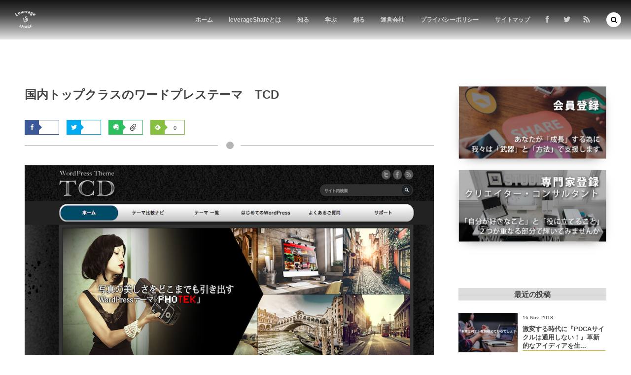

--- FILE ---
content_type: text/html; charset=UTF-8
request_url: https://leverage-share.com/know/style/newbusiness/style2/post-1340/
body_size: 25062
content:
<!DOCTYPE html>
<html dir="ltr" lang="ja" prefix="og: https://ogp.me/ns#" class="no-js"><head prefix="og: http://ogp.me/ns# fb: http://ogp.me/ns/fb# article: http://ogp.me/ns/article#"><meta charset="utf-8" />
<meta name="viewport" content="width=device-width,initial-scale=1,minimum-scale=1,user-scalable=yes" /><meta name="description" content="サービスのおすすめポイント 企画　　テンプレートの領域をはるかに超えた美しいデザインと機能 価格　　テーマ毎価格に違いあり　¥6000円〜￥10000円 利便性　コーポレート、メディア、個人ブログなど充実したテーマの種別..." /><meta name="keywords" content="" /><meta property="og:title" content="国内トップクラスのワードプレステーマ　TCD" /><meta property="og:type" content="article" /><meta property="og:url" content="https://leverage-share.com/know/style/newbusiness/style2/post-1340/" /><meta property="og:image" content="https://i0.wp.com/leverage-share.com/wp-content/uploads/2016/04/TOP-12.png?fit=966%2C529&ssl=1" /><meta property="og:image:width" content="966" /><meta property="og:image:height" content="529" /><meta property="og:description" content="サービスのおすすめポイント 企画　　テンプレートの領域をはるかに超えた美しいデザインと機能 価格　　テーマ毎価格に違いあり　¥6000円〜￥10000円 利便性　コーポレート、メディア、個人ブログなど充実したテーマの種別..." /><meta property="og:site_name" content="「デジタルシフト」と「新しい働き方」の情報発信源【Leverage-SHARE】" /><link rel="canonical" href="https://leverage-share.com/know/style/newbusiness/style2/post-1340/" /><title>国内トップクラスのワードプレステーマ TCD | 「デジタルシフト」と「新しい働き方」の情報発信源【Leverage-SHARE】</title>

		<!-- All in One SEO 4.9.1.1 - aioseo.com -->
	<meta name="description" content="サービスのおすすめポイント 企画 テンプレートの領域をはるかに超えた美しいデザインと機能 価格 テーマ毎価" />
	<meta name="robots" content="max-snippet:-1, max-image-preview:large, max-video-preview:-1" />
	<meta name="author" content="LeverageShare編集部"/>
	<meta name="google-site-verification" content="i5eEsU0tvwrRJCsLynPH3goBqSKCWvfodFC_D9ycVNQ" />
	<link rel="canonical" href="https://leverage-share.com/know/style/newbusiness/style2/post-1340/" />
	<meta name="generator" content="All in One SEO (AIOSEO) 4.9.1.1" />
		<meta property="og:locale" content="ja_JP" />
		<meta property="og:site_name" content="「デジタルシフト」と「新しい働き方」の情報発信源【Leverage-SHARE】 | 「LeverageShare」は新たな価値観で「個人」と「会社」が共に輝き「成長」する世の中を目指すシェアードメディア。「共に学び共に創り共有する」シェアする時代の新しい仕事づくりを支援します。価値を生む「最新Webサービス」と価値を創る「優秀な人材」をメディアを通して紹介していきます。" />
		<meta property="og:type" content="article" />
		<meta property="og:title" content="国内トップクラスのワードプレステーマ TCD | 「デジタルシフト」と「新しい働き方」の情報発信源【Leverage-SHARE】" />
		<meta property="og:description" content="サービスのおすすめポイント 企画 テンプレートの領域をはるかに超えた美しいデザインと機能 価格 テーマ毎価" />
		<meta property="og:url" content="https://leverage-share.com/know/style/newbusiness/style2/post-1340/" />
		<meta property="article:published_time" content="2016-04-12T07:29:57+00:00" />
		<meta property="article:modified_time" content="2016-04-25T05:40:17+00:00" />
		<meta name="twitter:card" content="summary" />
		<meta name="twitter:title" content="国内トップクラスのワードプレステーマ TCD | 「デジタルシフト」と「新しい働き方」の情報発信源【Leverage-SHARE】" />
		<meta name="twitter:description" content="サービスのおすすめポイント 企画 テンプレートの領域をはるかに超えた美しいデザインと機能 価格 テーマ毎価" />
		<script type="application/ld+json" class="aioseo-schema">
			{"@context":"https:\/\/schema.org","@graph":[{"@type":"Article","@id":"https:\/\/leverage-share.com\/know\/style\/newbusiness\/style2\/post-1340\/#article","name":"\u56fd\u5185\u30c8\u30c3\u30d7\u30af\u30e9\u30b9\u306e\u30ef\u30fc\u30c9\u30d7\u30ec\u30b9\u30c6\u30fc\u30de TCD | \u300c\u30c7\u30b8\u30bf\u30eb\u30b7\u30d5\u30c8\u300d\u3068\u300c\u65b0\u3057\u3044\u50cd\u304d\u65b9\u300d\u306e\u60c5\u5831\u767a\u4fe1\u6e90\u3010Leverage-SHARE\u3011","headline":"\u56fd\u5185\u30c8\u30c3\u30d7\u30af\u30e9\u30b9\u306e\u30ef\u30fc\u30c9\u30d7\u30ec\u30b9\u30c6\u30fc\u30de\u3000TCD","author":{"@id":"https:\/\/leverage-share.com\/author\/leverage-share-com\/#author"},"publisher":{"@id":"https:\/\/leverage-share.com\/#organization"},"image":{"@type":"ImageObject","url":"https:\/\/i0.wp.com\/leverage-share.com\/wp-content\/uploads\/2016\/04\/TOP-12.png?fit=966%2C529&ssl=1","width":966,"height":529},"datePublished":"2016-04-12T16:29:57+09:00","dateModified":"2016-04-25T14:40:17+09:00","inLanguage":"ja","mainEntityOfPage":{"@id":"https:\/\/leverage-share.com\/know\/style\/newbusiness\/style2\/post-1340\/#webpage"},"isPartOf":{"@id":"https:\/\/leverage-share.com\/know\/style\/newbusiness\/style2\/post-1340\/#webpage"},"articleSection":"\u8d77\u696d\u3092\u8003\u3048\u3066\u3044\u308b\u53c8\u306f\u30b9\u30bf\u30fc\u30c8\u30a2\u30c3\u30d7\u30a4\u30a2\u3057\u305f\u3070\u304b\u308a\u306e\u65b9, \u65b0\u898f\u4e8b\u696d\u3092\u8003\u3048\u3066\u3044\u308b\u65b9, \u5236\u4f5c\u30fb\u958b\u767a, \u30d6\u30e9\u30f3\u30c9\u8a8d\u77e5\u5ea6\u3092\u4e0a\u3052\u305f\u3044, Web\u30b5\u30a4\u30c8\u306e\u5236\u4f5c\u30fb\u30ea\u30cb\u30e5\u30fc\u30a2\u30eb\u3092\u3057\u305f\u3044"},{"@type":"BreadcrumbList","@id":"https:\/\/leverage-share.com\/know\/style\/newbusiness\/style2\/post-1340\/#breadcrumblist","itemListElement":[{"@type":"ListItem","@id":"https:\/\/leverage-share.com#listItem","position":1,"name":"\u30db\u30fc\u30e0","item":"https:\/\/leverage-share.com","nextItem":{"@type":"ListItem","@id":"https:\/\/leverage-share.com\/know\/#listItem","name":"\u77e5\u308b"}},{"@type":"ListItem","@id":"https:\/\/leverage-share.com\/know\/#listItem","position":2,"name":"\u77e5\u308b","item":"https:\/\/leverage-share.com\/know\/","nextItem":{"@type":"ListItem","@id":"https:\/\/leverage-share.com\/know\/style\/#listItem","name":"\u30b9\u30bf\u30a4\u30eb"},"previousItem":{"@type":"ListItem","@id":"https:\/\/leverage-share.com#listItem","name":"\u30db\u30fc\u30e0"}},{"@type":"ListItem","@id":"https:\/\/leverage-share.com\/know\/style\/#listItem","position":3,"name":"\u30b9\u30bf\u30a4\u30eb","item":"https:\/\/leverage-share.com\/know\/style\/","nextItem":{"@type":"ListItem","@id":"https:\/\/leverage-share.com\/know\/style\/newbusiness\/#listItem","name":"\u65b0\u898f\u4e8b\u696d"},"previousItem":{"@type":"ListItem","@id":"https:\/\/leverage-share.com\/know\/#listItem","name":"\u77e5\u308b"}},{"@type":"ListItem","@id":"https:\/\/leverage-share.com\/know\/style\/newbusiness\/#listItem","position":4,"name":"\u65b0\u898f\u4e8b\u696d","item":"https:\/\/leverage-share.com\/know\/style\/newbusiness\/","nextItem":{"@type":"ListItem","@id":"https:\/\/leverage-share.com\/know\/style\/newbusiness\/style2\/#listItem","name":"\u65b0\u898f\u4e8b\u696d\u3092\u8003\u3048\u3066\u3044\u308b\u65b9"},"previousItem":{"@type":"ListItem","@id":"https:\/\/leverage-share.com\/know\/style\/#listItem","name":"\u30b9\u30bf\u30a4\u30eb"}},{"@type":"ListItem","@id":"https:\/\/leverage-share.com\/know\/style\/newbusiness\/style2\/#listItem","position":5,"name":"\u65b0\u898f\u4e8b\u696d\u3092\u8003\u3048\u3066\u3044\u308b\u65b9","item":"https:\/\/leverage-share.com\/know\/style\/newbusiness\/style2\/","nextItem":{"@type":"ListItem","@id":"https:\/\/leverage-share.com\/know\/style\/newbusiness\/style2\/post-1340\/#listItem","name":"\u56fd\u5185\u30c8\u30c3\u30d7\u30af\u30e9\u30b9\u306e\u30ef\u30fc\u30c9\u30d7\u30ec\u30b9\u30c6\u30fc\u30de\u3000TCD"},"previousItem":{"@type":"ListItem","@id":"https:\/\/leverage-share.com\/know\/style\/newbusiness\/#listItem","name":"\u65b0\u898f\u4e8b\u696d"}},{"@type":"ListItem","@id":"https:\/\/leverage-share.com\/know\/style\/newbusiness\/style2\/post-1340\/#listItem","position":6,"name":"\u56fd\u5185\u30c8\u30c3\u30d7\u30af\u30e9\u30b9\u306e\u30ef\u30fc\u30c9\u30d7\u30ec\u30b9\u30c6\u30fc\u30de\u3000TCD","previousItem":{"@type":"ListItem","@id":"https:\/\/leverage-share.com\/know\/style\/newbusiness\/style2\/#listItem","name":"\u65b0\u898f\u4e8b\u696d\u3092\u8003\u3048\u3066\u3044\u308b\u65b9"}}]},{"@type":"Organization","@id":"https:\/\/leverage-share.com\/#organization","name":"\u300c\u30c7\u30b8\u30bf\u30eb\u30b7\u30d5\u30c8\u300d\u3068\u300c\u65b0\u3057\u3044\u50cd\u304d\u65b9\u300d\u306e\u60c5\u5831\u767a\u4fe1\u6e90\u3010Leverage-SHARE\u3011","description":"\u300cLeverageShare\u300d\u306f\u65b0\u305f\u306a\u4fa1\u5024\u89b3\u3067\u300c\u500b\u4eba\u300d\u3068\u300c\u4f1a\u793e\u300d\u304c\u5171\u306b\u8f1d\u304d\u300c\u6210\u9577\u300d\u3059\u308b\u4e16\u306e\u4e2d\u3092\u76ee\u6307\u3059\u30b7\u30a7\u30a2\u30fc\u30c9\u30e1\u30c7\u30a3\u30a2\u3002\u300c\u5171\u306b\u5b66\u3073\u5171\u306b\u5275\u308a\u5171\u6709\u3059\u308b\u300d\u30b7\u30a7\u30a2\u3059\u308b\u6642\u4ee3\u306e\u65b0\u3057\u3044\u4ed5\u4e8b\u3065\u304f\u308a\u3092\u652f\u63f4\u3057\u307e\u3059\u3002\u4fa1\u5024\u3092\u751f\u3080\u300c\u6700\u65b0Web\u30b5\u30fc\u30d3\u30b9\u300d\u3068\u4fa1\u5024\u3092\u5275\u308b\u300c\u512a\u79c0\u306a\u4eba\u6750\u300d\u3092\u30e1\u30c7\u30a3\u30a2\u3092\u901a\u3057\u3066\u7d39\u4ecb\u3057\u3066\u3044\u304d\u307e\u3059\u3002","url":"https:\/\/leverage-share.com\/"},{"@type":"Person","@id":"https:\/\/leverage-share.com\/author\/leverage-share-com\/#author","url":"https:\/\/leverage-share.com\/author\/leverage-share-com\/","name":"LeverageShare\u7de8\u96c6\u90e8","image":{"@type":"ImageObject","@id":"https:\/\/leverage-share.com\/know\/style\/newbusiness\/style2\/post-1340\/#authorImage","url":"https:\/\/leverage-share.com\/wp-content\/uploads\/2016\/03\/leverage-share.com_avatar_1458482888-96x96.jpg","width":96,"height":96,"caption":"LeverageShare\u7de8\u96c6\u90e8"}},{"@type":"WebPage","@id":"https:\/\/leverage-share.com\/know\/style\/newbusiness\/style2\/post-1340\/#webpage","url":"https:\/\/leverage-share.com\/know\/style\/newbusiness\/style2\/post-1340\/","name":"\u56fd\u5185\u30c8\u30c3\u30d7\u30af\u30e9\u30b9\u306e\u30ef\u30fc\u30c9\u30d7\u30ec\u30b9\u30c6\u30fc\u30de TCD | \u300c\u30c7\u30b8\u30bf\u30eb\u30b7\u30d5\u30c8\u300d\u3068\u300c\u65b0\u3057\u3044\u50cd\u304d\u65b9\u300d\u306e\u60c5\u5831\u767a\u4fe1\u6e90\u3010Leverage-SHARE\u3011","description":"\u30b5\u30fc\u30d3\u30b9\u306e\u304a\u3059\u3059\u3081\u30dd\u30a4\u30f3\u30c8 \u4f01\u753b \u30c6\u30f3\u30d7\u30ec\u30fc\u30c8\u306e\u9818\u57df\u3092\u306f\u308b\u304b\u306b\u8d85\u3048\u305f\u7f8e\u3057\u3044\u30c7\u30b6\u30a4\u30f3\u3068\u6a5f\u80fd \u4fa1\u683c \u30c6\u30fc\u30de\u6bce\u4fa1","inLanguage":"ja","isPartOf":{"@id":"https:\/\/leverage-share.com\/#website"},"breadcrumb":{"@id":"https:\/\/leverage-share.com\/know\/style\/newbusiness\/style2\/post-1340\/#breadcrumblist"},"author":{"@id":"https:\/\/leverage-share.com\/author\/leverage-share-com\/#author"},"creator":{"@id":"https:\/\/leverage-share.com\/author\/leverage-share-com\/#author"},"image":{"@type":"ImageObject","url":"https:\/\/i0.wp.com\/leverage-share.com\/wp-content\/uploads\/2016\/04\/TOP-12.png?fit=966%2C529&ssl=1","@id":"https:\/\/leverage-share.com\/know\/style\/newbusiness\/style2\/post-1340\/#mainImage","width":966,"height":529},"primaryImageOfPage":{"@id":"https:\/\/leverage-share.com\/know\/style\/newbusiness\/style2\/post-1340\/#mainImage"},"datePublished":"2016-04-12T16:29:57+09:00","dateModified":"2016-04-25T14:40:17+09:00"},{"@type":"WebSite","@id":"https:\/\/leverage-share.com\/#website","url":"https:\/\/leverage-share.com\/","name":"\u300c\u30c7\u30b8\u30bf\u30eb\u30b7\u30d5\u30c8\u300d\u3068\u300c\u65b0\u3057\u3044\u50cd\u304d\u65b9\u300d\u306e\u60c5\u5831\u767a\u4fe1\u6e90\u3010Leverage-SHARE\u3011","description":"\u300cLeverageShare\u300d\u306f\u65b0\u305f\u306a\u4fa1\u5024\u89b3\u3067\u300c\u500b\u4eba\u300d\u3068\u300c\u4f1a\u793e\u300d\u304c\u5171\u306b\u8f1d\u304d\u300c\u6210\u9577\u300d\u3059\u308b\u4e16\u306e\u4e2d\u3092\u76ee\u6307\u3059\u30b7\u30a7\u30a2\u30fc\u30c9\u30e1\u30c7\u30a3\u30a2\u3002\u300c\u5171\u306b\u5b66\u3073\u5171\u306b\u5275\u308a\u5171\u6709\u3059\u308b\u300d\u30b7\u30a7\u30a2\u3059\u308b\u6642\u4ee3\u306e\u65b0\u3057\u3044\u4ed5\u4e8b\u3065\u304f\u308a\u3092\u652f\u63f4\u3057\u307e\u3059\u3002\u4fa1\u5024\u3092\u751f\u3080\u300c\u6700\u65b0Web\u30b5\u30fc\u30d3\u30b9\u300d\u3068\u4fa1\u5024\u3092\u5275\u308b\u300c\u512a\u79c0\u306a\u4eba\u6750\u300d\u3092\u30e1\u30c7\u30a3\u30a2\u3092\u901a\u3057\u3066\u7d39\u4ecb\u3057\u3066\u3044\u304d\u307e\u3059\u3002","inLanguage":"ja","publisher":{"@id":"https:\/\/leverage-share.com\/#organization"}}]}
		</script>
		<!-- All in One SEO -->

<link rel="dns-prefetch" href="//connect.facebook.net" /><link rel="dns-prefetch" href="//secure.gravatar.com" /><link rel="dns-prefetch" href="//api.pinterest.com" /><link rel="dns-prefetch" href="//jsoon.digitiminimi.com" /><link rel="dns-prefetch" href="//b.hatena.ne.jp" /><link rel="dns-prefetch" href="//platform.twitter.com" /><meta http-equiv="Last-Modified" content="Mon, 25 Apr. 2016 14:40:17 +0900" /><link rel="pingback" href="https://leverage-share.com/xmlrpc.php" /><link rel='dns-prefetch' href='//ajax.googleapis.com' />
<link rel='dns-prefetch' href='//secure.gravatar.com' />
<link rel='dns-prefetch' href='//v0.wordpress.com' />
<link rel='preconnect' href='//i0.wp.com' />
<link rel="alternate" type="application/rss+xml" title="「デジタルシフト」と「新しい働き方」の情報発信源【Leverage-SHARE】 &raquo; フィード" href="https://leverage-share.com/feed/" />
<link rel="alternate" type="application/rss+xml" title="「デジタルシフト」と「新しい働き方」の情報発信源【Leverage-SHARE】 &raquo; コメントフィード" href="https://leverage-share.com/comments/feed/" />
<link rel="alternate" type="application/rss+xml" title="「デジタルシフト」と「新しい働き方」の情報発信源【Leverage-SHARE】 &raquo; 国内トップクラスのワードプレステーマ　TCD のコメントのフィード" href="https://leverage-share.com/know/style/newbusiness/style2/post-1340/feed/" />
<link rel="alternate" title="oEmbed (JSON)" type="application/json+oembed" href="https://leverage-share.com/wp-json/oembed/1.0/embed?url=https%3A%2F%2Fleverage-share.com%2Fknow%2Fstyle%2Fnewbusiness%2Fstyle2%2Fpost-1340%2F" />
<link rel="alternate" title="oEmbed (XML)" type="text/xml+oembed" href="https://leverage-share.com/wp-json/oembed/1.0/embed?url=https%3A%2F%2Fleverage-share.com%2Fknow%2Fstyle%2Fnewbusiness%2Fstyle2%2Fpost-1340%2F&#038;format=xml" />
<style id='wp-img-auto-sizes-contain-inline-css' type='text/css'>
img:is([sizes=auto i],[sizes^="auto," i]){contain-intrinsic-size:3000px 1500px}
/*# sourceURL=wp-img-auto-sizes-contain-inline-css */
</style>
<link rel='stylesheet' id='jetpack-swiper-library-css' href='https://leverage-share.com/wp-content/plugins/jetpack/_inc/blocks/swiper.css?ver=15.3.1' type='text/css' media='all' />
<link rel='stylesheet' id='jetpack-carousel-css' href='https://leverage-share.com/wp-content/plugins/jetpack/modules/carousel/jetpack-carousel.css?ver=15.3.1' type='text/css' media='all' />
<link rel='stylesheet' id='yarppRelatedCss-css' href='https://leverage-share.com/wp-content/plugins/yet-another-related-posts-plugin/style/related.css?ver=5.30.11' type='text/css' media='all' />
<link rel='stylesheet' id='yarpp-thumbnails-css' href='https://leverage-share.com/wp-content/plugins/yet-another-related-posts-plugin/style/styles_thumbnails.css?ver=5.30.11' type='text/css' media='all' />
<style id='yarpp-thumbnails-inline-css' type='text/css'>
.yarpp-thumbnails-horizontal .yarpp-thumbnail {width: 130px;height: 170px;margin: 5px;margin-left: 0px;}.yarpp-thumbnail > img, .yarpp-thumbnail-default {width: 120px;height: 120px;margin: 5px;}.yarpp-thumbnails-horizontal .yarpp-thumbnail-title {margin: 7px;margin-top: 0px;width: 120px;}.yarpp-thumbnail-default > img {min-height: 120px;min-width: 120px;}
.yarpp-thumbnails-horizontal .yarpp-thumbnail {width: 130px;height: 170px;margin: 5px;margin-left: 0px;}.yarpp-thumbnail > img, .yarpp-thumbnail-default {width: 120px;height: 120px;margin: 5px;}.yarpp-thumbnails-horizontal .yarpp-thumbnail-title {margin: 7px;margin-top: 0px;width: 120px;}.yarpp-thumbnail-default > img {min-height: 120px;min-width: 120px;}
.yarpp-thumbnails-horizontal .yarpp-thumbnail {width: 130px;height: 170px;margin: 5px;margin-left: 0px;}.yarpp-thumbnail > img, .yarpp-thumbnail-default {width: 120px;height: 120px;margin: 5px;}.yarpp-thumbnails-horizontal .yarpp-thumbnail-title {margin: 7px;margin-top: 0px;width: 120px;}.yarpp-thumbnail-default > img {min-height: 120px;min-width: 120px;}
/*# sourceURL=yarpp-thumbnails-inline-css */
</style>
<style id='wp-emoji-styles-inline-css' type='text/css'>

	img.wp-smiley, img.emoji {
		display: inline !important;
		border: none !important;
		box-shadow: none !important;
		height: 1em !important;
		width: 1em !important;
		margin: 0 0.07em !important;
		vertical-align: -0.1em !important;
		background: none !important;
		padding: 0 !important;
	}
/*# sourceURL=wp-emoji-styles-inline-css */
</style>
<style id='wp-block-library-inline-css' type='text/css'>
:root{--wp-block-synced-color:#7a00df;--wp-block-synced-color--rgb:122,0,223;--wp-bound-block-color:var(--wp-block-synced-color);--wp-editor-canvas-background:#ddd;--wp-admin-theme-color:#007cba;--wp-admin-theme-color--rgb:0,124,186;--wp-admin-theme-color-darker-10:#006ba1;--wp-admin-theme-color-darker-10--rgb:0,107,160.5;--wp-admin-theme-color-darker-20:#005a87;--wp-admin-theme-color-darker-20--rgb:0,90,135;--wp-admin-border-width-focus:2px}@media (min-resolution:192dpi){:root{--wp-admin-border-width-focus:1.5px}}.wp-element-button{cursor:pointer}:root .has-very-light-gray-background-color{background-color:#eee}:root .has-very-dark-gray-background-color{background-color:#313131}:root .has-very-light-gray-color{color:#eee}:root .has-very-dark-gray-color{color:#313131}:root .has-vivid-green-cyan-to-vivid-cyan-blue-gradient-background{background:linear-gradient(135deg,#00d084,#0693e3)}:root .has-purple-crush-gradient-background{background:linear-gradient(135deg,#34e2e4,#4721fb 50%,#ab1dfe)}:root .has-hazy-dawn-gradient-background{background:linear-gradient(135deg,#faaca8,#dad0ec)}:root .has-subdued-olive-gradient-background{background:linear-gradient(135deg,#fafae1,#67a671)}:root .has-atomic-cream-gradient-background{background:linear-gradient(135deg,#fdd79a,#004a59)}:root .has-nightshade-gradient-background{background:linear-gradient(135deg,#330968,#31cdcf)}:root .has-midnight-gradient-background{background:linear-gradient(135deg,#020381,#2874fc)}:root{--wp--preset--font-size--normal:16px;--wp--preset--font-size--huge:42px}.has-regular-font-size{font-size:1em}.has-larger-font-size{font-size:2.625em}.has-normal-font-size{font-size:var(--wp--preset--font-size--normal)}.has-huge-font-size{font-size:var(--wp--preset--font-size--huge)}.has-text-align-center{text-align:center}.has-text-align-left{text-align:left}.has-text-align-right{text-align:right}.has-fit-text{white-space:nowrap!important}#end-resizable-editor-section{display:none}.aligncenter{clear:both}.items-justified-left{justify-content:flex-start}.items-justified-center{justify-content:center}.items-justified-right{justify-content:flex-end}.items-justified-space-between{justify-content:space-between}.screen-reader-text{border:0;clip-path:inset(50%);height:1px;margin:-1px;overflow:hidden;padding:0;position:absolute;width:1px;word-wrap:normal!important}.screen-reader-text:focus{background-color:#ddd;clip-path:none;color:#444;display:block;font-size:1em;height:auto;left:5px;line-height:normal;padding:15px 23px 14px;text-decoration:none;top:5px;width:auto;z-index:100000}html :where(.has-border-color){border-style:solid}html :where([style*=border-top-color]){border-top-style:solid}html :where([style*=border-right-color]){border-right-style:solid}html :where([style*=border-bottom-color]){border-bottom-style:solid}html :where([style*=border-left-color]){border-left-style:solid}html :where([style*=border-width]){border-style:solid}html :where([style*=border-top-width]){border-top-style:solid}html :where([style*=border-right-width]){border-right-style:solid}html :where([style*=border-bottom-width]){border-bottom-style:solid}html :where([style*=border-left-width]){border-left-style:solid}html :where(img[class*=wp-image-]){height:auto;max-width:100%}:where(figure){margin:0 0 1em}html :where(.is-position-sticky){--wp-admin--admin-bar--position-offset:var(--wp-admin--admin-bar--height,0px)}@media screen and (max-width:600px){html :where(.is-position-sticky){--wp-admin--admin-bar--position-offset:0px}}

/*# sourceURL=wp-block-library-inline-css */
</style><style id='global-styles-inline-css' type='text/css'>
:root{--wp--preset--aspect-ratio--square: 1;--wp--preset--aspect-ratio--4-3: 4/3;--wp--preset--aspect-ratio--3-4: 3/4;--wp--preset--aspect-ratio--3-2: 3/2;--wp--preset--aspect-ratio--2-3: 2/3;--wp--preset--aspect-ratio--16-9: 16/9;--wp--preset--aspect-ratio--9-16: 9/16;--wp--preset--color--black: #000000;--wp--preset--color--cyan-bluish-gray: #abb8c3;--wp--preset--color--white: #ffffff;--wp--preset--color--pale-pink: #f78da7;--wp--preset--color--vivid-red: #cf2e2e;--wp--preset--color--luminous-vivid-orange: #ff6900;--wp--preset--color--luminous-vivid-amber: #fcb900;--wp--preset--color--light-green-cyan: #7bdcb5;--wp--preset--color--vivid-green-cyan: #00d084;--wp--preset--color--pale-cyan-blue: #8ed1fc;--wp--preset--color--vivid-cyan-blue: #0693e3;--wp--preset--color--vivid-purple: #9b51e0;--wp--preset--gradient--vivid-cyan-blue-to-vivid-purple: linear-gradient(135deg,rgb(6,147,227) 0%,rgb(155,81,224) 100%);--wp--preset--gradient--light-green-cyan-to-vivid-green-cyan: linear-gradient(135deg,rgb(122,220,180) 0%,rgb(0,208,130) 100%);--wp--preset--gradient--luminous-vivid-amber-to-luminous-vivid-orange: linear-gradient(135deg,rgb(252,185,0) 0%,rgb(255,105,0) 100%);--wp--preset--gradient--luminous-vivid-orange-to-vivid-red: linear-gradient(135deg,rgb(255,105,0) 0%,rgb(207,46,46) 100%);--wp--preset--gradient--very-light-gray-to-cyan-bluish-gray: linear-gradient(135deg,rgb(238,238,238) 0%,rgb(169,184,195) 100%);--wp--preset--gradient--cool-to-warm-spectrum: linear-gradient(135deg,rgb(74,234,220) 0%,rgb(151,120,209) 20%,rgb(207,42,186) 40%,rgb(238,44,130) 60%,rgb(251,105,98) 80%,rgb(254,248,76) 100%);--wp--preset--gradient--blush-light-purple: linear-gradient(135deg,rgb(255,206,236) 0%,rgb(152,150,240) 100%);--wp--preset--gradient--blush-bordeaux: linear-gradient(135deg,rgb(254,205,165) 0%,rgb(254,45,45) 50%,rgb(107,0,62) 100%);--wp--preset--gradient--luminous-dusk: linear-gradient(135deg,rgb(255,203,112) 0%,rgb(199,81,192) 50%,rgb(65,88,208) 100%);--wp--preset--gradient--pale-ocean: linear-gradient(135deg,rgb(255,245,203) 0%,rgb(182,227,212) 50%,rgb(51,167,181) 100%);--wp--preset--gradient--electric-grass: linear-gradient(135deg,rgb(202,248,128) 0%,rgb(113,206,126) 100%);--wp--preset--gradient--midnight: linear-gradient(135deg,rgb(2,3,129) 0%,rgb(40,116,252) 100%);--wp--preset--font-size--small: 13px;--wp--preset--font-size--medium: 20px;--wp--preset--font-size--large: 36px;--wp--preset--font-size--x-large: 42px;--wp--preset--spacing--20: 0.44rem;--wp--preset--spacing--30: 0.67rem;--wp--preset--spacing--40: 1rem;--wp--preset--spacing--50: 1.5rem;--wp--preset--spacing--60: 2.25rem;--wp--preset--spacing--70: 3.38rem;--wp--preset--spacing--80: 5.06rem;--wp--preset--shadow--natural: 6px 6px 9px rgba(0, 0, 0, 0.2);--wp--preset--shadow--deep: 12px 12px 50px rgba(0, 0, 0, 0.4);--wp--preset--shadow--sharp: 6px 6px 0px rgba(0, 0, 0, 0.2);--wp--preset--shadow--outlined: 6px 6px 0px -3px rgb(255, 255, 255), 6px 6px rgb(0, 0, 0);--wp--preset--shadow--crisp: 6px 6px 0px rgb(0, 0, 0);}:where(.is-layout-flex){gap: 0.5em;}:where(.is-layout-grid){gap: 0.5em;}body .is-layout-flex{display: flex;}.is-layout-flex{flex-wrap: wrap;align-items: center;}.is-layout-flex > :is(*, div){margin: 0;}body .is-layout-grid{display: grid;}.is-layout-grid > :is(*, div){margin: 0;}:where(.wp-block-columns.is-layout-flex){gap: 2em;}:where(.wp-block-columns.is-layout-grid){gap: 2em;}:where(.wp-block-post-template.is-layout-flex){gap: 1.25em;}:where(.wp-block-post-template.is-layout-grid){gap: 1.25em;}.has-black-color{color: var(--wp--preset--color--black) !important;}.has-cyan-bluish-gray-color{color: var(--wp--preset--color--cyan-bluish-gray) !important;}.has-white-color{color: var(--wp--preset--color--white) !important;}.has-pale-pink-color{color: var(--wp--preset--color--pale-pink) !important;}.has-vivid-red-color{color: var(--wp--preset--color--vivid-red) !important;}.has-luminous-vivid-orange-color{color: var(--wp--preset--color--luminous-vivid-orange) !important;}.has-luminous-vivid-amber-color{color: var(--wp--preset--color--luminous-vivid-amber) !important;}.has-light-green-cyan-color{color: var(--wp--preset--color--light-green-cyan) !important;}.has-vivid-green-cyan-color{color: var(--wp--preset--color--vivid-green-cyan) !important;}.has-pale-cyan-blue-color{color: var(--wp--preset--color--pale-cyan-blue) !important;}.has-vivid-cyan-blue-color{color: var(--wp--preset--color--vivid-cyan-blue) !important;}.has-vivid-purple-color{color: var(--wp--preset--color--vivid-purple) !important;}.has-black-background-color{background-color: var(--wp--preset--color--black) !important;}.has-cyan-bluish-gray-background-color{background-color: var(--wp--preset--color--cyan-bluish-gray) !important;}.has-white-background-color{background-color: var(--wp--preset--color--white) !important;}.has-pale-pink-background-color{background-color: var(--wp--preset--color--pale-pink) !important;}.has-vivid-red-background-color{background-color: var(--wp--preset--color--vivid-red) !important;}.has-luminous-vivid-orange-background-color{background-color: var(--wp--preset--color--luminous-vivid-orange) !important;}.has-luminous-vivid-amber-background-color{background-color: var(--wp--preset--color--luminous-vivid-amber) !important;}.has-light-green-cyan-background-color{background-color: var(--wp--preset--color--light-green-cyan) !important;}.has-vivid-green-cyan-background-color{background-color: var(--wp--preset--color--vivid-green-cyan) !important;}.has-pale-cyan-blue-background-color{background-color: var(--wp--preset--color--pale-cyan-blue) !important;}.has-vivid-cyan-blue-background-color{background-color: var(--wp--preset--color--vivid-cyan-blue) !important;}.has-vivid-purple-background-color{background-color: var(--wp--preset--color--vivid-purple) !important;}.has-black-border-color{border-color: var(--wp--preset--color--black) !important;}.has-cyan-bluish-gray-border-color{border-color: var(--wp--preset--color--cyan-bluish-gray) !important;}.has-white-border-color{border-color: var(--wp--preset--color--white) !important;}.has-pale-pink-border-color{border-color: var(--wp--preset--color--pale-pink) !important;}.has-vivid-red-border-color{border-color: var(--wp--preset--color--vivid-red) !important;}.has-luminous-vivid-orange-border-color{border-color: var(--wp--preset--color--luminous-vivid-orange) !important;}.has-luminous-vivid-amber-border-color{border-color: var(--wp--preset--color--luminous-vivid-amber) !important;}.has-light-green-cyan-border-color{border-color: var(--wp--preset--color--light-green-cyan) !important;}.has-vivid-green-cyan-border-color{border-color: var(--wp--preset--color--vivid-green-cyan) !important;}.has-pale-cyan-blue-border-color{border-color: var(--wp--preset--color--pale-cyan-blue) !important;}.has-vivid-cyan-blue-border-color{border-color: var(--wp--preset--color--vivid-cyan-blue) !important;}.has-vivid-purple-border-color{border-color: var(--wp--preset--color--vivid-purple) !important;}.has-vivid-cyan-blue-to-vivid-purple-gradient-background{background: var(--wp--preset--gradient--vivid-cyan-blue-to-vivid-purple) !important;}.has-light-green-cyan-to-vivid-green-cyan-gradient-background{background: var(--wp--preset--gradient--light-green-cyan-to-vivid-green-cyan) !important;}.has-luminous-vivid-amber-to-luminous-vivid-orange-gradient-background{background: var(--wp--preset--gradient--luminous-vivid-amber-to-luminous-vivid-orange) !important;}.has-luminous-vivid-orange-to-vivid-red-gradient-background{background: var(--wp--preset--gradient--luminous-vivid-orange-to-vivid-red) !important;}.has-very-light-gray-to-cyan-bluish-gray-gradient-background{background: var(--wp--preset--gradient--very-light-gray-to-cyan-bluish-gray) !important;}.has-cool-to-warm-spectrum-gradient-background{background: var(--wp--preset--gradient--cool-to-warm-spectrum) !important;}.has-blush-light-purple-gradient-background{background: var(--wp--preset--gradient--blush-light-purple) !important;}.has-blush-bordeaux-gradient-background{background: var(--wp--preset--gradient--blush-bordeaux) !important;}.has-luminous-dusk-gradient-background{background: var(--wp--preset--gradient--luminous-dusk) !important;}.has-pale-ocean-gradient-background{background: var(--wp--preset--gradient--pale-ocean) !important;}.has-electric-grass-gradient-background{background: var(--wp--preset--gradient--electric-grass) !important;}.has-midnight-gradient-background{background: var(--wp--preset--gradient--midnight) !important;}.has-small-font-size{font-size: var(--wp--preset--font-size--small) !important;}.has-medium-font-size{font-size: var(--wp--preset--font-size--medium) !important;}.has-large-font-size{font-size: var(--wp--preset--font-size--large) !important;}.has-x-large-font-size{font-size: var(--wp--preset--font-size--x-large) !important;}
/*# sourceURL=global-styles-inline-css */
</style>

<style id='classic-theme-styles-inline-css' type='text/css'>
/*! This file is auto-generated */
.wp-block-button__link{color:#fff;background-color:#32373c;border-radius:9999px;box-shadow:none;text-decoration:none;padding:calc(.667em + 2px) calc(1.333em + 2px);font-size:1.125em}.wp-block-file__button{background:#32373c;color:#fff;text-decoration:none}
/*# sourceURL=/wp-includes/css/classic-themes.min.css */
</style>
<link rel='stylesheet' id='contact-form-7-css' href='https://leverage-share.com/wp-content/plugins/contact-form-7/includes/css/styles.css?ver=5.7.7' type='text/css' media='all' />
<link rel='stylesheet' id='ts_fab_css-css' href='https://leverage-share.com/wp-content/plugins/fancier-author-box/css/ts-fab.min.css?ver=1.4' type='text/css' media='all' />
<link rel='stylesheet' id='toc-screen-css' href='https://leverage-share.com/wp-content/plugins/table-of-contents-plus/screen.min.css?ver=2411.1' type='text/css' media='all' />
<link rel='stylesheet' id='dp-wp-block-library-css' href='https://leverage-share.com/wp-content/themes/dp-macchiato/css/wp-blocks.css?ver=2.1.1.7' type='text/css' media='all' />
<link rel='stylesheet' id='digipress-css' href='https://leverage-share.com/wp-content/themes/dp-macchiato/css/style.css?ver=20191029071609' type='text/css' media='all' />
<link rel='stylesheet' id='dp-shortcodes-css' href='https://leverage-share.com/wp-content/plugins/shortcodes-for-digipress-2/css/style.css?ver=6.9' type='text/css' media='all' />
<link rel='stylesheet' id='va-social-buzz-css' href='https://leverage-share.com/wp-content/plugins/va-social-buzz-custom/assets/css/style.min.css?ver=99999' type='text/css' media='all' />
<style id='va-social-buzz-inline-css' type='text/css'>
.vasb_fb {background-image: url(https://i0.wp.com/leverage-share.com/wp-content/uploads/2016/04/TOP-12.png?fit=966%2C529&#038;ssl=1);}.vasb_fb_like {background-color: rgba(43,43,43, 0.7);color: #ffffff;}@media only screen and (min-width : 415px) {.vasb_fb_thumbnail {background-image: url(https://i0.wp.com/leverage-share.com/wp-content/uploads/2016/04/TOP-12.png?fit=966%2C529&#038;ssl=1);}.vasb_fb_like {background-color: rgba(43,43,43, 1);}}
/*# sourceURL=va-social-buzz-inline-css */
</style>
<link rel='stylesheet' id='wow-css' href='https://leverage-share.com/wp-content/themes/dp-macchiato/css/animate.css?ver=2.1.1.7' type='text/css' media='all' />
<link rel='stylesheet' id='dp-visual-css' href='https://leverage-share.com/wp-content/uploads/digipress/macchiato/css/visual-custom.css?ver=20220922081340' type='text/css' media='all' />
<link rel='stylesheet' id='sharedaddy-css' href='https://leverage-share.com/wp-content/plugins/jetpack/modules/sharedaddy/sharing.css?ver=15.3.1' type='text/css' media='all' />
<link rel='stylesheet' id='social-logos-css' href='https://leverage-share.com/wp-content/plugins/jetpack/_inc/social-logos/social-logos.min.css?ver=15.3.1' type='text/css' media='all' />
<script src="https://ajax.googleapis.com/ajax/libs/jquery/2.2.4/jquery.min.js?ver=6.9" id="jquery-js"></script>
<script src="https://leverage-share.com/wp-content/plugins/fancier-author-box/js/ts-fab.min.js?ver=1.4" id="ts_fab_js-js"></script>
<link rel="https://api.w.org/" href="https://leverage-share.com/wp-json/" /><link rel="alternate" title="JSON" type="application/json" href="https://leverage-share.com/wp-json/wp/v2/posts/1340" /><link rel="EditURI" type="application/rsd+xml" title="RSD" href="https://leverage-share.com/xmlrpc.php?rsd" />
<link rel='shortlink' href='https://wp.me/p7xqSi-lC' />
<link rel="apple-touch-icon" sizes="57x57" href="/wp-content/uploads/fbrfg/apple-touch-icon-57x57.png">
<link rel="apple-touch-icon" sizes="60x60" href="/wp-content/uploads/fbrfg/apple-touch-icon-60x60.png">
<link rel="apple-touch-icon" sizes="72x72" href="/wp-content/uploads/fbrfg/apple-touch-icon-72x72.png">
<link rel="apple-touch-icon" sizes="76x76" href="/wp-content/uploads/fbrfg/apple-touch-icon-76x76.png">
<link rel="apple-touch-icon" sizes="114x114" href="/wp-content/uploads/fbrfg/apple-touch-icon-114x114.png">
<link rel="apple-touch-icon" sizes="120x120" href="/wp-content/uploads/fbrfg/apple-touch-icon-120x120.png">
<link rel="apple-touch-icon" sizes="144x144" href="/wp-content/uploads/fbrfg/apple-touch-icon-144x144.png">
<link rel="apple-touch-icon" sizes="152x152" href="/wp-content/uploads/fbrfg/apple-touch-icon-152x152.png">
<link rel="apple-touch-icon" sizes="180x180" href="/wp-content/uploads/fbrfg/apple-touch-icon-180x180.png">
<link rel="icon" type="image/png" href="/wp-content/uploads/fbrfg/favicon-32x32.png" sizes="32x32">
<link rel="icon" type="image/png" href="/wp-content/uploads/fbrfg/android-chrome-192x192.png" sizes="192x192">
<link rel="icon" type="image/png" href="/wp-content/uploads/fbrfg/favicon-96x96.png" sizes="96x96">
<link rel="icon" type="image/png" href="/wp-content/uploads/fbrfg/favicon-16x16.png" sizes="16x16">
<link rel="manifest" href="/wp-content/uploads/fbrfg/manifest.json">
<link rel="mask-icon" href="/wp-content/uploads/fbrfg/safari-pinned-tab.svg" color="#5bbad5">
<link rel="shortcut icon" href="/wp-content/uploads/fbrfg/favicon.ico">
<meta name="msapplication-TileColor" content="#da532c">
<meta name="msapplication-TileImage" content="/wp-content/uploads/fbrfg/mstile-144x144.png">
<meta name="msapplication-config" content="/wp-content/uploads/fbrfg/browserconfig.xml">
<meta name="theme-color" content="#ffffff"><style type="text/css">.broken_link, a.broken_link {
	text-decoration: line-through;
}</style><script>j$=jQuery;</script></head><body data-rsssl=1 class="wp-singular post-template-default single single-post postid-1340 single-format-standard wp-theme-dp-macchiato main-body"><header id="header_container" class="header_container pc"><div class="h_group"><h1 class="hd_title image wow fadeInDown"><a href="https://leverage-share.com/" title="「デジタルシフト」と「新しい働き方」の情報発信源【Leverage-SHARE】"><img src="https://leverage-share.com/wp-content/uploads/digipress/macchiato/title/logo_white.png" alt="「デジタルシフト」と「新しい働き方」の情報発信源【Leverage-SHARE】" /></a></h1><h2 class="caption wow fadeInUp">「LeverageShare」は新たな価値観で「個人」と「会社」が共に輝き「成長」する世の中を目指すシェアードメディア。「共に学び共に創り共有する」シェアする時代の新しい仕事づくりを支援します。価値を生む「最新Webサービス」と価値を創る「優秀な人材」をメディアを通して紹介していきます。</h2></div><div class="r_block has_search"><nav id="global_menu_nav" class="global_menu_nav wow fadeInDown" data-wow-delay="0.3s"><ul id="global_menu_ul" class=""><li id="menu-item-20" class="menu-item menu-item-type-custom menu-item-object-custom menu-item-home"><a href="https://leverage-share.com/" class="menu-link"><span class="menu-title">ホーム</span><span class="gnav-bd"></span></a></li>
<li id="menu-item-21" class="menu-item menu-item-type-post_type menu-item-object-page"><a href="https://leverage-share.com/page-16/" class="menu-link"><span class="menu-title">leverageShareとは</span><span class="gnav-bd"></span></a></li>
<li id="menu-item-22" class="menu-item menu-item-type-custom menu-item-object-custom"><a href="https://leverage-share.com/know/" class="menu-link"><span class="menu-title">知る</span><span class="gnav-bd"></span></a></li>
<li id="menu-item-26" class="menu-item menu-item-type-custom menu-item-object-custom"><a href="https://leverage-share.com/study/" class="menu-link"><span class="menu-title">学ぶ</span><span class="gnav-bd"></span></a></li>
<li id="menu-item-535" class="menu-item menu-item-type-custom menu-item-object-custom"><a href="https://leverage-share.com/create/creators/" class="menu-link"><span class="menu-title">創る</span><span class="gnav-bd"></span></a></li>
<li id="menu-item-416" class="menu-item menu-item-type-custom menu-item-object-custom"><a href="https://leveragelabo.com/?page_id=669" class="menu-link"><span class="menu-title">運営会社</span><span class="gnav-bd"></span></a></li>
<li id="menu-item-417" class="menu-item menu-item-type-custom menu-item-object-custom"><a href="https://leveragelabo.com/wp-content/uploads/2014/04/p1.pdf" class="menu-link"><span class="menu-title">プライバシーポリシー</span><span class="gnav-bd"></span></a></li>
<li id="menu-item-38" class="menu-item menu-item-type-post_type menu-item-object-page"><a href="https://leverage-share.com/page-33/" class="menu-link"><span class="menu-title">サイトマップ</span><span class="gnav-bd"></span></a></li>
</ul></nav><div id="hd_misc_div" class="hd_misc_div wow fadeInDown" data-wow-delay="0.3s"><div class="hd_sns_links"><ul><li class="fb"><a href="https://www.facebook.com/leverageshare/" title="Share on Facebook" target="_blank"><i class="icon-facebook"></i></a></li><li class="tw"><a href="https://twitter.com/LeverageShare" title="Follow on Twitter" target="_blank"><i class="icon-twitter"></i></a></li><li class="rss"><a href="https://leverage-share.com/feed/" title="Subscribe Feed" target="_blank"><i class="icon-rss"></i></a></li></ul></div></div></div><div id="expand_float_menu" class="expand_float_menu wow fadeInDown has_search" data-wow-delay="0.3s"><i class="icon-menu"></i></div></header><div id="container" class="dp-container pc clearfix singular"><div class="widget-container top clearfix singular"><div id="custom_html-6" class="widget_text widget-box widget_custom_html slider_fx"><div class="textwidget custom-html-widget"><style type="text/css">
#category-posts-2 {
	border: 1px solid rgba(68,68,68,.18);
}

#category-posts-3 {
	border: 1px solid rgba(68,68,68,.18);
}

#category-posts-4 {
	border: 1px solid rgba(68,68,68,.18);
}

ul#category-posts-2-internal {
	padding: 5px;
}

ul#category-posts-3-internal {
	padding: 5px;
}

ul#category-posts-4-internal {
	padding: 5px;
}

h1.wd-title {
    background-color: rgba(68,68,68,.18);
}

.wd-title span {
    padding: 0px;
    background-color: rgb(221 221 221);
}
.page-id-16 .ct-hd.page .hd-title {
    display: none;
}
</style>
</div></div></div><div class="content-wrap incontainer clearfix singular">
<div id="content" class="content two-col right"><article id="post-1340" class="single-article post-1340 post type-post status-publish format-standard has-post-thumbnail category-style3 category-style2 category-development category-problem5 category-problem6"><header class="sb-right two-col"><h1 class="entry-title single-title wow fadeInLeft"><span>国内トップクラスのワードプレステーマ　TCD</span></h1><div class="single_post_meta icon-dot"><div class="loop-share-num ct-shares" data-url="https://leverage-share.com/know/style/newbusiness/style2/post-1340/"><div class="sitem bg-likes ct-fb"><a href="https://www.facebook.com/sharer/sharer.php?u=https%3A%2F%2Fleverage-share.com%2Fknow%2Fstyle%2Fnewbusiness%2Fstyle2%2Fpost-1340%2F&t=%E5%9B%BD%E5%86%85%E3%83%88%E3%83%83%E3%83%97%E3%82%AF%E3%83%A9%E3%82%B9%E3%81%AE%E3%83%AF%E3%83%BC%E3%83%89%E3%83%97%E3%83%AC%E3%82%B9%E3%83%86%E3%83%BC%E3%83%9E%E3%80%80TCD+%7C+%E3%80%8C%E3%83%87%E3%82%B8%E3%82%BF%E3%83%AB%E3%82%B7%E3%83%95%E3%83%88%E3%80%8D%E3%81%A8%E3%80%8C%E6%96%B0%E3%81%97%E3%81%84%E5%83%8D%E3%81%8D%E6%96%B9%E3%80%8D%E3%81%AE%E6%83%85%E5%A0%B1%E7%99%BA%E4%BF%A1%E6%BA%90%E3%80%90Leverage-SHARE%E3%80%91" target="_blank" rel="nofollow"><i class="share-icon icon-facebook"></i><span class="share-num"></span></a></div><div class="sitem bg-tweets ct-tw"><a href="https://twitter.com/intent/tweet?original_referer=https%3A%2F%2Fleverage-share.com%2Fknow%2Fstyle%2Fnewbusiness%2Fstyle2%2Fpost-1340%2F&url=https%3A%2F%2Fleverage-share.com%2Fknow%2Fstyle%2Fnewbusiness%2Fstyle2%2Fpost-1340%2F&text=%E5%9B%BD%E5%86%85%E3%83%88%E3%83%83%E3%83%97%E3%82%AF%E3%83%A9%E3%82%B9%E3%81%AE%E3%83%AF%E3%83%BC%E3%83%89%E3%83%97%E3%83%AC%E3%82%B9%E3%83%86%E3%83%BC%E3%83%9E%E3%80%80TCD+%7C+%E3%80%8C%E3%83%87%E3%82%B8%E3%82%BF%E3%83%AB%E3%82%B7%E3%83%95%E3%83%88%E3%80%8D%E3%81%A8%E3%80%8C%E6%96%B0%E3%81%97%E3%81%84%E5%83%8D%E3%81%8D%E6%96%B9%E3%80%8D%E3%81%AE%E6%83%85%E5%A0%B1%E7%99%BA%E4%BF%A1%E6%BA%90%E3%80%90Leverage-SHARE%E3%80%91" target="_blank" rel="nofollow"><i class="share-icon icon-twitter"></i><span class="share-num"></span></a></div><div class="sitem bg-evernote"><a href="https://www.evernote.com/noteit.action?url=https%3A%2F%2Fleverage-share.com%2Fknow%2Fstyle%2Fnewbusiness%2Fstyle2%2Fpost-1340%2F&title=%E5%9B%BD%E5%86%85%E3%83%88%E3%83%83%E3%83%97%E3%82%AF%E3%83%A9%E3%82%B9%E3%81%AE%E3%83%AF%E3%83%BC%E3%83%89%E3%83%97%E3%83%AC%E3%82%B9%E3%83%86%E3%83%BC%E3%83%9E%E3%80%80TCD+%7C+%E3%80%8C%E3%83%87%E3%82%B8%E3%82%BF%E3%83%AB%E3%82%B7%E3%83%95%E3%83%88%E3%80%8D%E3%81%A8%E3%80%8C%E6%96%B0%E3%81%97%E3%81%84%E5%83%8D%E3%81%8D%E6%96%B9%E3%80%8D%E3%81%AE%E6%83%85%E5%A0%B1%E7%99%BA%E4%BF%A1%E6%BA%90%E3%80%90Leverage-SHARE%E3%80%91" target="_blank"><i class="share-icon icon-evernote"></i><span class="share-num"><span class="icon-attach"></span></span></a></div><div class="sitem bg-feedly"><a href="https://feedly.com/i/subscription/feed/https%3A%2F%2Fleverage-share.com%2Ffeed%2F" target="_blank" rel="nofollow"><i class="share-icon icon-feedly"></i><span class="share-num">0</span></a></div></div></div></header><div class="entry entry-content"><div class="eyecatch-under-title wow fadeInUp"><img src="https://i0.wp.com/leverage-share.com/wp-content/uploads/2016/04/TOP-12.png?fit=966%2C529&ssl=1" class="wp-post-image aligncenter" alt="国内トップクラスのワードプレステーマ　TCD" width="966" height="529" /></div><div id="toolintro"><br />
<div id="points"><br />
<h2 id="e382b5e383bce38393e382b9e381aee3818ae38199e38199e38281e3839de382a4e383b3e38388-1">サービスのおすすめポイント</h2><br />
<h4 id="e4bc81e794bbe38080e38080e38386e383b3e38397e383ace383bce38388e381aee9a098e59f9fe38292e381afe3828be3818be381abe8b685e38188e3819fe7be8e-2"><span class="big">企画　</span>　テンプレートの領域をはるかに超えた美しいデザインと機能</h4><br />
<h4 id="e4bea1e6a0bce38080e38080e38386e383bce3839ee6af8ee4bea1e6a0bce381abe98195e38184e38182e3828ae38080c2a56000e58686e3809cefbfa510000e58686-3"><span class="big">価格　</span>　テーマ毎価格に違いあり　¥6000円〜￥10000円</h4><br />
<h4 id="e588a9e4bebfe680a7e38080e382b3e383bce3839de383ace383bce38388e38081e383a1e38387e382a3e382a2e38081e5808be4babae38396e383ade382b0e381aa-4"><span class="big">利便性</span>　コーポレート、メディア、個人ブログなど充実したテーマの種別</h4><br />
</div><br />
<div id="f_clear"></div><br />
<h3 id="e382b5e383bce38393e382b9e7b4b9e4bb8b-5">サービス紹介</h3><br />
<strong>・ユーザビリティーを最優先に作られたレイアウトや広告配置</strong></br></br><br />
<br />
用途に合わせた25種類のテーマを用意、国内ワードプレステーマとしては,Digipressと双璧をなす２大クリエイティブテーマ。サイトは、ゼロベースで作るのではなくテンプレートを使ってカスタマイズする時代。<br />
<br />
<img data-recalc-dims="1" fetchpriority="high" decoding="async" data-attachment-id="606" data-permalink="https://leverage-share.com/know/post-603/attachment/attachment-0/" data-orig-file="https://i0.wp.com/leverage-share.com/wp-content/uploads/2016/03/%E3%82%A2%E3%83%97%E3%82%B9%E3%82%BF.png?fit=966%2C529&amp;ssl=1" data-orig-size="966,529" data-comments-opened="1" data-image-meta="{&quot;aperture&quot;:&quot;0&quot;,&quot;credit&quot;:&quot;&quot;,&quot;camera&quot;:&quot;&quot;,&quot;caption&quot;:&quot;&quot;,&quot;created_timestamp&quot;:&quot;0&quot;,&quot;copyright&quot;:&quot;&quot;,&quot;focal_length&quot;:&quot;0&quot;,&quot;iso&quot;:&quot;0&quot;,&quot;shutter_speed&quot;:&quot;0&quot;,&quot;title&quot;:&quot;&quot;,&quot;orientation&quot;:&quot;0&quot;}" data-image-title="アプスタ" data-image-description="" data-image-caption="" data-medium-file="https://i0.wp.com/leverage-share.com/wp-content/uploads/2016/03/%E3%82%A2%E3%83%97%E3%82%B9%E3%82%BF.png?fit=300%2C164&amp;ssl=1" data-large-file="https://i0.wp.com/leverage-share.com/wp-content/uploads/2016/03/%E3%82%A2%E3%83%97%E3%82%B9%E3%82%BF.png?fit=900%2C493&amp;ssl=1" class="alignnone size-full wp-image-606" src="https://i0.wp.com/leverage-share.com/wp-content/uploads/2016/04/2-10.png?resize=900%2C493" alt="TCO" width="900" height="493" /><br />
<h3 id="e382b5e383bce38393e382b9e381aee789b9e5beb4-6">サービスの特徴</h3><br />
<strong>・進化したウェブサイトを今スグに構築</strong></br></br><br />
<br />
<span style="font-size: 14px;">クリエイティブ且つ実用性の高いサイトが短期間、且つローコストで作成可能。<br />
構築に必要な様々な情報も豊富に発信しているから、プログラミングスキルがなくてもプロなみのサイト作成が可能。テーマ別ナビゲーションガイドで、ニーズにあったサイトを比較することができる。</span><br />
<br />
<img data-recalc-dims="1" decoding="async" data-attachment-id="606" data-permalink="https://leverage-share.com/know/post-603/attachment/attachment-0/" data-orig-file="https://i0.wp.com/leverage-share.com/wp-content/uploads/2016/03/%E3%82%A2%E3%83%97%E3%82%B9%E3%82%BF.png?fit=966%2C529&amp;ssl=1" data-orig-size="966,529" data-comments-opened="1" data-image-meta="{&quot;aperture&quot;:&quot;0&quot;,&quot;credit&quot;:&quot;&quot;,&quot;camera&quot;:&quot;&quot;,&quot;caption&quot;:&quot;&quot;,&quot;created_timestamp&quot;:&quot;0&quot;,&quot;copyright&quot;:&quot;&quot;,&quot;focal_length&quot;:&quot;0&quot;,&quot;iso&quot;:&quot;0&quot;,&quot;shutter_speed&quot;:&quot;0&quot;,&quot;title&quot;:&quot;&quot;,&quot;orientation&quot;:&quot;0&quot;}" data-image-title="アプスタ" data-image-description="" data-image-caption="" data-medium-file="https://i0.wp.com/leverage-share.com/wp-content/uploads/2016/03/%E3%82%A2%E3%83%97%E3%82%B9%E3%82%BF.png?fit=300%2C164&amp;ssl=1" data-large-file="https://i0.wp.com/leverage-share.com/wp-content/uploads/2016/03/%E3%82%A2%E3%83%97%E3%82%B9%E3%82%BF.png?fit=900%2C493&amp;ssl=1" class="alignnone size-full wp-image-606" src="https://i0.wp.com/leverage-share.com/wp-content/uploads/2016/04/3-5.png?resize=900%2C493" alt="TCO" width="900" height="493" /><br />
<h3 id="e7b7a8e99b86e983a8e38288e3828ae4b880e8a880-7">編集部より一言</h3><br />
<strong>・TCDのカスタマイズを研究するTCDLABO</strong></br></br><br />
<br />
<span style="font-size: 14px;">ワードプレス使い方大全やカスタマイズに必要な知識を提供するTCDLABOなど、情報サイトが充実し、手軽に、簡単にカスタマイズ、リニューアルが可能。又、サイト制作に必要な画像、ロゴ、ボタン等、TCDのサイトイメージにあった素材を無料提供している。個人的にも贔屓にしているサイトです。</span></br></br><br />
<br />
<a href="http://design-plus1.com/tcd-w/" class="broken_link">http://design-plus1.com/tcd-w/</a><br />
<br />
</div><div id="ts-fab-below" class="ts-fab-wrapper"><span class="screen-reader-text">The following two tabs change content below.</span><ul class="ts-fab-list"><li class="ts-fab-bio-link"><a href="#ts-fab-bio-below">この記事を書いた人</a></li><li class="ts-fab-latest-posts-link"><a href="#ts-fab-latest-posts-below">最新の記事</a></li></ul><div class="ts-fab-tabs">
	<div class="ts-fab-tab" id="ts-fab-bio-below">
		<div class="ts-fab-avatar"><img data-recalc-dims="1" alt='' src="https://i0.wp.com/leverage-share.com/wp-content/uploads/2016/03/leverage-share.com_avatar_1458482888-80x80.jpg?resize=80%2C80" srcset='https://leverage-share.com/wp-content/uploads/2016/03/leverage-share.com_avatar_1458482888-160x160.jpg 2x' class='avatar avatar-80 photo' height="80" width="80" /><div class="ts-fab-social-links"><a href="https://twitter.com/LeverageShare" title="Twitter" rel="nofollow"><img data-recalc-dims="1" src="https://i0.wp.com/leverage-share.com/wp-content/plugins/fancier-author-box/images/twitter.png?resize=24%2C24&#038;ssl=1" width="24" height="24" alt="Twitter のプロフィール" /></a><a href="https://www.facebook.com/leverageshare/" title="Facebook" rel="nofollow"><img data-recalc-dims="1" src="https://i0.wp.com/leverage-share.com/wp-content/plugins/fancier-author-box/images/facebook.png?resize=24%2C24&#038;ssl=1" width="24" height="24" alt="Facebook のプロフィール" /></a></div>
		</div>
		
		<div class="ts-fab-text">
			<div class="ts-fab-header"><h4>LeverageShare編集部</h4></div><!-- /.ts-fab-header -->
			<div class="ts-fab-content">これからは「個人」と「会社」が共に輝き成長する時代です。
「Leverage Share」はシェアする時代の新しい仕事づくりを支援します。
奪い合うのではなくて分かち合う、そんなきっかけとなる記事を投稿していきます。</div>
		</div>
	</div>
	<div class="ts-fab-tab" id="ts-fab-latest-posts-below">
		<div class="ts-fab-avatar"><img data-recalc-dims="1" alt='' src="https://i0.wp.com/leverage-share.com/wp-content/uploads/2016/03/leverage-share.com_avatar_1458482888-80x80.jpg?resize=80%2C80" srcset='https://leverage-share.com/wp-content/uploads/2016/03/leverage-share.com_avatar_1458482888-160x160.jpg 2x' class='avatar avatar-80 photo' height="80" width="80" /><div class="ts-fab-social-links"><a href="https://twitter.com/LeverageShare" title="Twitter" rel="nofollow"><img data-recalc-dims="1" src="https://i0.wp.com/leverage-share.com/wp-content/plugins/fancier-author-box/images/twitter.png?resize=24%2C24&#038;ssl=1" width="24" height="24" alt="Twitter のプロフィール" /></a><a href="https://www.facebook.com/leverageshare/" title="Facebook" rel="nofollow"><img data-recalc-dims="1" src="https://i0.wp.com/leverage-share.com/wp-content/plugins/fancier-author-box/images/facebook.png?resize=24%2C24&#038;ssl=1" width="24" height="24" alt="Facebook のプロフィール" /></a></div>
		</div>
		<div class="ts-fab-text">
			<div class="ts-fab-header">
				<h4>最新記事 by LeverageShare編集部 <span class="latest-see-all">(<a href="https://leverage-share.com/author/leverage-share-com/" rel="nofollow">全て見る</a>)</span></h4>
			</div>
			<ul class="ts-fab-latest">
				<li>
					<a href="https://leverage-share.com/study/post-2914/">激変する時代に『PDCAサイクルは通用しない！』革新的なアイディアを生み出し続ける方法</a><span> - 2018年11月16日</span> 
				</li>
				<li>
					<a href="https://leverage-share.com/study/post-2904/">成長の羅針盤『Jカーブの法則』を理解して「やり抜く力」を身につける！</a><span> - 2018年9月17日</span> 
				</li>
				<li>
					<a href="https://leverage-share.com/study/post-2885/">『物事の本質を見極める力』最小の時間で成果を最大にする思考とは？</a><span> - 2018年9月11日</span> 
				</li>
		</ul></div>
	</div>
		</div>
	</div><div class="sharedaddy sd-sharing-enabled"><div class="robots-nocontent sd-block sd-social sd-social-icon sd-sharing"><h3 class="sd-title">共有:</h3><div class="sd-content"><ul><li class="share-twitter"><a rel="nofollow noopener noreferrer"
				data-shared="sharing-twitter-1340"
				class="share-twitter sd-button share-icon no-text"
				href="https://leverage-share.com/know/style/newbusiness/style2/post-1340/?share=twitter"
				target="_blank"
				aria-labelledby="sharing-twitter-1340"
				>
				<span id="sharing-twitter-1340" hidden>クリックして X で共有 (新しいウィンドウで開きます)</span>
				<span>X</span>
			</a></li><li class="share-facebook"><a rel="nofollow noopener noreferrer"
				data-shared="sharing-facebook-1340"
				class="share-facebook sd-button share-icon no-text"
				href="https://leverage-share.com/know/style/newbusiness/style2/post-1340/?share=facebook"
				target="_blank"
				aria-labelledby="sharing-facebook-1340"
				>
				<span id="sharing-facebook-1340" hidden>Facebook で共有するにはクリックしてください (新しいウィンドウで開きます)</span>
				<span>Facebook</span>
			</a></li><li class="share-end"></li></ul></div></div></div><div class='yarpp yarpp-related yarpp-related-website yarpp-template-thumbnails'>
<!-- YARPP Thumbnails -->
<h3>こちらの関連記事も御覧ください:</h3>
<div class="yarpp-thumbnails-horizontal">
<a class='yarpp-thumbnail' rel='norewrite' href='https://leverage-share.com/know/post-76/' title='最短２分で、驚くほど簡単にオンラインストアがつくれる！ STORES.jp'>
<img width="120" height="120" src="https://i0.wp.com/leverage-share.com/wp-content/uploads/2016/02/STORES.png?resize=120%2C120&amp;ssl=1" class="attachment-yarpp-thumbnail size-yarpp-thumbnail wp-post-image" alt="" data-pin-nopin="true" srcset="https://i0.wp.com/leverage-share.com/wp-content/uploads/2016/02/STORES.png?resize=150%2C150&amp;ssl=1 150w, https://i0.wp.com/leverage-share.com/wp-content/uploads/2016/02/STORES.png?resize=120%2C120&amp;ssl=1 120w, https://i0.wp.com/leverage-share.com/wp-content/uploads/2016/02/STORES.png?zoom=2&amp;resize=120%2C120&amp;ssl=1 240w, https://i0.wp.com/leverage-share.com/wp-content/uploads/2016/02/STORES.png?zoom=3&amp;resize=120%2C120&amp;ssl=1 360w" sizes="(max-width: 120px) 100vw, 120px" data-attachment-id="451" data-permalink="https://leverage-share.com/know/post-76/attachment/stores-2/" data-orig-file="https://i0.wp.com/leverage-share.com/wp-content/uploads/2016/02/STORES.png?fit=966%2C529&amp;ssl=1" data-orig-size="966,529" data-comments-opened="1" data-image-meta="{&quot;aperture&quot;:&quot;0&quot;,&quot;credit&quot;:&quot;&quot;,&quot;camera&quot;:&quot;&quot;,&quot;caption&quot;:&quot;&quot;,&quot;created_timestamp&quot;:&quot;0&quot;,&quot;copyright&quot;:&quot;&quot;,&quot;focal_length&quot;:&quot;0&quot;,&quot;iso&quot;:&quot;0&quot;,&quot;shutter_speed&quot;:&quot;0&quot;,&quot;title&quot;:&quot;&quot;,&quot;orientation&quot;:&quot;0&quot;}" data-image-title="STORES" data-image-description="" data-image-caption="" data-medium-file="https://i0.wp.com/leverage-share.com/wp-content/uploads/2016/02/STORES.png?fit=300%2C164&amp;ssl=1" data-large-file="https://i0.wp.com/leverage-share.com/wp-content/uploads/2016/02/STORES.png?fit=900%2C493&amp;ssl=1" /><span class="yarpp-thumbnail-title">最短２分で、驚くほど簡単にオンラインストアがつくれる！ STORES.jp</span></a>
<a class='yarpp-thumbnail' rel='norewrite' href='https://leverage-share.com/know/post-561/' title='30秒であなただけのショップが全て無料で開設できる　BASE'>
<img width="120" height="120" src="https://i0.wp.com/leverage-share.com/wp-content/uploads/2016/03/BASE.png?resize=120%2C120&amp;ssl=1" class="attachment-yarpp-thumbnail size-yarpp-thumbnail wp-post-image" alt="" data-pin-nopin="true" srcset="https://i0.wp.com/leverage-share.com/wp-content/uploads/2016/03/BASE.png?resize=150%2C150&amp;ssl=1 150w, https://i0.wp.com/leverage-share.com/wp-content/uploads/2016/03/BASE.png?resize=120%2C120&amp;ssl=1 120w, https://i0.wp.com/leverage-share.com/wp-content/uploads/2016/03/BASE.png?zoom=2&amp;resize=120%2C120&amp;ssl=1 240w, https://i0.wp.com/leverage-share.com/wp-content/uploads/2016/03/BASE.png?zoom=3&amp;resize=120%2C120&amp;ssl=1 360w" sizes="(max-width: 120px) 100vw, 120px" data-attachment-id="562" data-permalink="https://leverage-share.com/know/post-561/attachment/base/" data-orig-file="https://i0.wp.com/leverage-share.com/wp-content/uploads/2016/03/BASE.png?fit=975%2C529&amp;ssl=1" data-orig-size="975,529" data-comments-opened="1" data-image-meta="{&quot;aperture&quot;:&quot;0&quot;,&quot;credit&quot;:&quot;&quot;,&quot;camera&quot;:&quot;&quot;,&quot;caption&quot;:&quot;&quot;,&quot;created_timestamp&quot;:&quot;0&quot;,&quot;copyright&quot;:&quot;&quot;,&quot;focal_length&quot;:&quot;0&quot;,&quot;iso&quot;:&quot;0&quot;,&quot;shutter_speed&quot;:&quot;0&quot;,&quot;title&quot;:&quot;&quot;,&quot;orientation&quot;:&quot;0&quot;}" data-image-title="BASE" data-image-description="" data-image-caption="" data-medium-file="https://i0.wp.com/leverage-share.com/wp-content/uploads/2016/03/BASE.png?fit=300%2C163&amp;ssl=1" data-large-file="https://i0.wp.com/leverage-share.com/wp-content/uploads/2016/03/BASE.png?fit=900%2C488&amp;ssl=1" /><span class="yarpp-thumbnail-title">30秒であなただけのショップが全て無料で開設できる　BASE</span></a>
<a class='yarpp-thumbnail' rel='norewrite' href='https://leverage-share.com/know/style/newbusiness/style2/post-766/' title='ライフスタイルに合わせた豊富なテンプレートデザイン  Jimdo'>
<img width="120" height="120" src="https://i0.wp.com/leverage-share.com/wp-content/uploads/2016/03/%E3%82%B9%E3%82%AF%E3%83%AA%E3%83%BC%E3%83%B3%E3%82%B7%E3%83%A7%E3%83%83%E3%83%88-2016-05-05-23.54.57.png?resize=120%2C120&amp;ssl=1" class="attachment-yarpp-thumbnail size-yarpp-thumbnail wp-post-image" alt="" data-pin-nopin="true" data-attachment-id="1733" data-permalink="https://leverage-share.com/know/style/newbusiness/style2/post-766/attachment/attachment-0/" data-orig-file="https://i0.wp.com/leverage-share.com/wp-content/uploads/2016/03/%E3%82%B9%E3%82%AF%E3%83%AA%E3%83%BC%E3%83%B3%E3%82%B7%E3%83%A7%E3%83%83%E3%83%88-2016-05-05-23.54.57.png?fit=966%2C529&amp;ssl=1" data-orig-size="966,529" data-comments-opened="1" data-image-meta="{&quot;aperture&quot;:&quot;0&quot;,&quot;credit&quot;:&quot;&quot;,&quot;camera&quot;:&quot;&quot;,&quot;caption&quot;:&quot;&quot;,&quot;created_timestamp&quot;:&quot;0&quot;,&quot;copyright&quot;:&quot;&quot;,&quot;focal_length&quot;:&quot;0&quot;,&quot;iso&quot;:&quot;0&quot;,&quot;shutter_speed&quot;:&quot;0&quot;,&quot;title&quot;:&quot;&quot;,&quot;orientation&quot;:&quot;0&quot;}" data-image-title="スクリーンショット 2016-05-05 23.54.57" data-image-description="" data-image-caption="" data-medium-file="https://i0.wp.com/leverage-share.com/wp-content/uploads/2016/03/%E3%82%B9%E3%82%AF%E3%83%AA%E3%83%BC%E3%83%B3%E3%82%B7%E3%83%A7%E3%83%83%E3%83%88-2016-05-05-23.54.57.png?fit=300%2C164&amp;ssl=1" data-large-file="https://i0.wp.com/leverage-share.com/wp-content/uploads/2016/03/%E3%82%B9%E3%82%AF%E3%83%AA%E3%83%BC%E3%83%B3%E3%82%B7%E3%83%A7%E3%83%83%E3%83%88-2016-05-05-23.54.57.png?fit=900%2C493&amp;ssl=1" /><span class="yarpp-thumbnail-title">ライフスタイルに合わせた豊富なテンプレートデザイン  Jimdo</span></a>
<a class='yarpp-thumbnail' rel='norewrite' href='https://leverage-share.com/know/style/newbusiness/style2/post-928/' title='サイバーエージェントが運営するサイト制作サービス  Ameba Ownd'>
<img width="120" height="120" src="https://i0.wp.com/leverage-share.com/wp-content/uploads/2016/03/Ameba-Ownd.png?resize=120%2C120&amp;ssl=1" class="attachment-yarpp-thumbnail size-yarpp-thumbnail wp-post-image" alt="" data-pin-nopin="true" srcset="https://i0.wp.com/leverage-share.com/wp-content/uploads/2016/03/Ameba-Ownd.png?resize=150%2C150&amp;ssl=1 150w, https://i0.wp.com/leverage-share.com/wp-content/uploads/2016/03/Ameba-Ownd.png?resize=120%2C120&amp;ssl=1 120w, https://i0.wp.com/leverage-share.com/wp-content/uploads/2016/03/Ameba-Ownd.png?zoom=2&amp;resize=120%2C120&amp;ssl=1 240w, https://i0.wp.com/leverage-share.com/wp-content/uploads/2016/03/Ameba-Ownd.png?zoom=3&amp;resize=120%2C120&amp;ssl=1 360w" sizes="(max-width: 120px) 100vw, 120px" data-attachment-id="929" data-permalink="https://leverage-share.com/know/style/newbusiness/style2/post-928/attachment/ameba-ownd/" data-orig-file="https://i0.wp.com/leverage-share.com/wp-content/uploads/2016/03/Ameba-Ownd.png?fit=966%2C529&amp;ssl=1" data-orig-size="966,529" data-comments-opened="1" data-image-meta="{&quot;aperture&quot;:&quot;0&quot;,&quot;credit&quot;:&quot;&quot;,&quot;camera&quot;:&quot;&quot;,&quot;caption&quot;:&quot;&quot;,&quot;created_timestamp&quot;:&quot;0&quot;,&quot;copyright&quot;:&quot;&quot;,&quot;focal_length&quot;:&quot;0&quot;,&quot;iso&quot;:&quot;0&quot;,&quot;shutter_speed&quot;:&quot;0&quot;,&quot;title&quot;:&quot;&quot;,&quot;orientation&quot;:&quot;0&quot;}" data-image-title="Ameba Ownd" data-image-description="" data-image-caption="" data-medium-file="https://i0.wp.com/leverage-share.com/wp-content/uploads/2016/03/Ameba-Ownd.png?fit=300%2C164&amp;ssl=1" data-large-file="https://i0.wp.com/leverage-share.com/wp-content/uploads/2016/03/Ameba-Ownd.png?fit=900%2C493&amp;ssl=1" /><span class="yarpp-thumbnail-title">サイバーエージェントが運営するサイト制作サービス  Ameba Ownd</span></a>
<a class='yarpp-thumbnail' rel='norewrite' href='https://leverage-share.com/know/style/newbusiness/style2/post-1349/' title='和製ワードプレステーマの最高峰　Digipress'>
<img width="120" height="120" src="https://i0.wp.com/leverage-share.com/wp-content/uploads/2016/04/TOP-14.png?resize=120%2C120&amp;ssl=1" class="attachment-yarpp-thumbnail size-yarpp-thumbnail wp-post-image" alt="" data-pin-nopin="true" srcset="https://i0.wp.com/leverage-share.com/wp-content/uploads/2016/04/TOP-14.png?resize=150%2C150&amp;ssl=1 150w, https://i0.wp.com/leverage-share.com/wp-content/uploads/2016/04/TOP-14.png?resize=120%2C120&amp;ssl=1 120w, https://i0.wp.com/leverage-share.com/wp-content/uploads/2016/04/TOP-14.png?zoom=2&amp;resize=120%2C120&amp;ssl=1 240w, https://i0.wp.com/leverage-share.com/wp-content/uploads/2016/04/TOP-14.png?zoom=3&amp;resize=120%2C120&amp;ssl=1 360w" sizes="(max-width: 120px) 100vw, 120px" data-attachment-id="1353" data-permalink="https://leverage-share.com/know/style/newbusiness/style2/post-1349/attachment/top-17/" data-orig-file="https://i0.wp.com/leverage-share.com/wp-content/uploads/2016/04/TOP-14.png?fit=966%2C529&amp;ssl=1" data-orig-size="966,529" data-comments-opened="1" data-image-meta="{&quot;aperture&quot;:&quot;0&quot;,&quot;credit&quot;:&quot;&quot;,&quot;camera&quot;:&quot;&quot;,&quot;caption&quot;:&quot;&quot;,&quot;created_timestamp&quot;:&quot;0&quot;,&quot;copyright&quot;:&quot;&quot;,&quot;focal_length&quot;:&quot;0&quot;,&quot;iso&quot;:&quot;0&quot;,&quot;shutter_speed&quot;:&quot;0&quot;,&quot;title&quot;:&quot;&quot;,&quot;orientation&quot;:&quot;0&quot;}" data-image-title="TOP" data-image-description="" data-image-caption="" data-medium-file="https://i0.wp.com/leverage-share.com/wp-content/uploads/2016/04/TOP-14.png?fit=300%2C164&amp;ssl=1" data-large-file="https://i0.wp.com/leverage-share.com/wp-content/uploads/2016/04/TOP-14.png?fit=900%2C493&amp;ssl=1" /><span class="yarpp-thumbnail-title">和製ワードプレステーマの最高峰　Digipress</span></a>
<a class='yarpp-thumbnail' rel='norewrite' href='https://leverage-share.com/know/style/newbusiness/style2/post-1358/' title='あなただけのホームページを無料で作ろう　Wix'>
<img width="120" height="120" src="https://i0.wp.com/leverage-share.com/wp-content/uploads/2016/04/TOP-15.png?resize=120%2C120&amp;ssl=1" class="attachment-yarpp-thumbnail size-yarpp-thumbnail wp-post-image" alt="" data-pin-nopin="true" srcset="https://i0.wp.com/leverage-share.com/wp-content/uploads/2016/04/TOP-15.png?resize=150%2C150&amp;ssl=1 150w, https://i0.wp.com/leverage-share.com/wp-content/uploads/2016/04/TOP-15.png?resize=120%2C120&amp;ssl=1 120w, https://i0.wp.com/leverage-share.com/wp-content/uploads/2016/04/TOP-15.png?zoom=2&amp;resize=120%2C120&amp;ssl=1 240w, https://i0.wp.com/leverage-share.com/wp-content/uploads/2016/04/TOP-15.png?zoom=3&amp;resize=120%2C120&amp;ssl=1 360w" sizes="(max-width: 120px) 100vw, 120px" data-attachment-id="1361" data-permalink="https://leverage-share.com/know/style/newbusiness/style2/post-1358/attachment/top-18/" data-orig-file="https://i0.wp.com/leverage-share.com/wp-content/uploads/2016/04/TOP-15.png?fit=966%2C529&amp;ssl=1" data-orig-size="966,529" data-comments-opened="1" data-image-meta="{&quot;aperture&quot;:&quot;0&quot;,&quot;credit&quot;:&quot;&quot;,&quot;camera&quot;:&quot;&quot;,&quot;caption&quot;:&quot;&quot;,&quot;created_timestamp&quot;:&quot;0&quot;,&quot;copyright&quot;:&quot;&quot;,&quot;focal_length&quot;:&quot;0&quot;,&quot;iso&quot;:&quot;0&quot;,&quot;shutter_speed&quot;:&quot;0&quot;,&quot;title&quot;:&quot;&quot;,&quot;orientation&quot;:&quot;0&quot;}" data-image-title="TOP" data-image-description="" data-image-caption="" data-medium-file="https://i0.wp.com/leverage-share.com/wp-content/uploads/2016/04/TOP-15.png?fit=300%2C164&amp;ssl=1" data-large-file="https://i0.wp.com/leverage-share.com/wp-content/uploads/2016/04/TOP-15.png?fit=900%2C493&amp;ssl=1" /><span class="yarpp-thumbnail-title">あなただけのホームページを無料で作ろう　Wix</span></a>
</div>
</div>
</div><footer class="single_post_meta bottom icon-dot"><div class="loop-share-num ct-shares" data-url="https://leverage-share.com/know/style/newbusiness/style2/post-1340/"><div class="sitem bg-likes ct-fb"><a href="https://www.facebook.com/sharer/sharer.php?u=https%3A%2F%2Fleverage-share.com%2Fknow%2Fstyle%2Fnewbusiness%2Fstyle2%2Fpost-1340%2F&t=%E5%9B%BD%E5%86%85%E3%83%88%E3%83%83%E3%83%97%E3%82%AF%E3%83%A9%E3%82%B9%E3%81%AE%E3%83%AF%E3%83%BC%E3%83%89%E3%83%97%E3%83%AC%E3%82%B9%E3%83%86%E3%83%BC%E3%83%9E%E3%80%80TCD+%7C+%E3%80%8C%E3%83%87%E3%82%B8%E3%82%BF%E3%83%AB%E3%82%B7%E3%83%95%E3%83%88%E3%80%8D%E3%81%A8%E3%80%8C%E6%96%B0%E3%81%97%E3%81%84%E5%83%8D%E3%81%8D%E6%96%B9%E3%80%8D%E3%81%AE%E6%83%85%E5%A0%B1%E7%99%BA%E4%BF%A1%E6%BA%90%E3%80%90Leverage-SHARE%E3%80%91" target="_blank" rel="nofollow"><i class="share-icon icon-facebook"></i><span class="share-num"></span></a></div><div class="sitem bg-tweets ct-tw"><a href="https://twitter.com/intent/tweet?original_referer=https%3A%2F%2Fleverage-share.com%2Fknow%2Fstyle%2Fnewbusiness%2Fstyle2%2Fpost-1340%2F&url=https%3A%2F%2Fleverage-share.com%2Fknow%2Fstyle%2Fnewbusiness%2Fstyle2%2Fpost-1340%2F&text=%E5%9B%BD%E5%86%85%E3%83%88%E3%83%83%E3%83%97%E3%82%AF%E3%83%A9%E3%82%B9%E3%81%AE%E3%83%AF%E3%83%BC%E3%83%89%E3%83%97%E3%83%AC%E3%82%B9%E3%83%86%E3%83%BC%E3%83%9E%E3%80%80TCD+%7C+%E3%80%8C%E3%83%87%E3%82%B8%E3%82%BF%E3%83%AB%E3%82%B7%E3%83%95%E3%83%88%E3%80%8D%E3%81%A8%E3%80%8C%E6%96%B0%E3%81%97%E3%81%84%E5%83%8D%E3%81%8D%E6%96%B9%E3%80%8D%E3%81%AE%E6%83%85%E5%A0%B1%E7%99%BA%E4%BF%A1%E6%BA%90%E3%80%90Leverage-SHARE%E3%80%91" target="_blank" rel="nofollow"><i class="share-icon icon-twitter"></i><span class="share-num"></span></a></div><div class="sitem bg-evernote"><a href="https://www.evernote.com/noteit.action?url=https%3A%2F%2Fleverage-share.com%2Fknow%2Fstyle%2Fnewbusiness%2Fstyle2%2Fpost-1340%2F&title=%E5%9B%BD%E5%86%85%E3%83%88%E3%83%83%E3%83%97%E3%82%AF%E3%83%A9%E3%82%B9%E3%81%AE%E3%83%AF%E3%83%BC%E3%83%89%E3%83%97%E3%83%AC%E3%82%B9%E3%83%86%E3%83%BC%E3%83%9E%E3%80%80TCD+%7C+%E3%80%8C%E3%83%87%E3%82%B8%E3%82%BF%E3%83%AB%E3%82%B7%E3%83%95%E3%83%88%E3%80%8D%E3%81%A8%E3%80%8C%E6%96%B0%E3%81%97%E3%81%84%E5%83%8D%E3%81%8D%E6%96%B9%E3%80%8D%E3%81%AE%E6%83%85%E5%A0%B1%E7%99%BA%E4%BF%A1%E6%BA%90%E3%80%90Leverage-SHARE%E3%80%91" target="_blank"><i class="share-icon icon-evernote"></i><span class="share-num"><span class="icon-attach"></span></span></a></div><div class="sitem bg-feedly"><a href="https://feedly.com/i/subscription/feed/https%3A%2F%2Fleverage-share.com%2Ffeed%2F" target="_blank" rel="nofollow"><i class="share-icon icon-feedly"></i><span class="share-num">0</span></a></div></div><div class="second_row"><div class="meta meta-comment icon-comment"><a href="https://leverage-share.com/know/style/newbusiness/style2/post-1340/#respond" title="Comment on 国内トップクラスのワードプレステーマ　TCD">No comment</a></div><div class="meta leave-comment icon-edit"><a href="#respond">Leave a comment</a></div></div></footer><div itemscope itemtype="http://data-vocabulary.org/Person" class="author_info"><div class="author_col one  wow fadeInLeft"><a href="https://leverage-share.com/author/leverage-share-com/" rel="author" class="author_img"><img alt='avatar' src='https://leverage-share.com/wp-content/uploads/2016/03/leverage-share.com_avatar_1458482888-240x240.jpg' srcset='https://leverage-share.com/wp-content/uploads/2016/03/leverage-share.com_avatar_1458482888.jpg 2x' class='avatar avatar-240 photo' height='240' width='240'  itemprop="photo" loading='lazy' decoding='async'/></a></div><div class="author_col two  wow fadeInRight"><div class="author_roles"><span itemprop="name" class="author_name">LeverageShare編集部</span></div></div><div class="author_col three"><div class="author_desc">これからは「個人」と「会社」が共に輝き成長する時代です。<br />「Leverage Share」はシェアする時代の新しい仕事づくりを支援します。<br />奪い合うのではなくて分かち合う、そんなきっかけとなる記事を投稿していきます。</div></div><div class=" wow fadeInUp"><div class="author_sns"><span class="sns_follow">Follow :</span><a href="https://www.facebook.com/leverageshare/" target="_blank"><i class="icon-facebook"></i></a><a href="https://twitter.com/LeverageShare" target="_blank"><i class="icon-twitter"></i></a></div></div><div class="dp_related_posts clearfix horizontal two-col"><ul><li class="clearfix wow fadeInUp"><div class="widget-post-thumb"><a href="https://leverage-share.com/study/post-2914/" title="激変する時代に『PDCAサイクルは通用しない！』革新的なアイディアを生み出し続ける方法" class="thumb-link"><figure class="post-thumb" style="background-image:url('https://i0.wp.com/leverage-share.com/wp-content/uploads/2018/11/%E3%83%87%E3%82%B6%E3%82%A4%E3%83%B3%E6%80%9D%E8%80%83.png?resize=500%2C308&ssl=1');"></figure></a></div><div class="excerpt_div has_thumb"><div class="meta-date"><time datetime="2018-11-16T16:39:17+09:00">2018年11月16日</time></div><h4 class="entry-title"><a href="https://leverage-share.com/study/post-2914/" title="激変する時代に『PDCAサイクルは通用しない！』革新的なアイディアを生み出し続ける方法" class="item-link">激変する時代に『PDCAサイクルは通用しない！』革新的なアイディアを生み出し続ける方法</a></h4><div class="meta-cat"><a href="https://leverage-share.com/study/" rel="tag" class="item-link term-color3">学ぶ</a></div></div></li><li class="clearfix wow fadeInUp"><div class="widget-post-thumb"><a href="https://leverage-share.com/study/post-2904/" title="成長の羅針盤『Jカーブの法則』を理解して「やり抜く力」を身につける！" class="thumb-link"><figure class="post-thumb" style="background-image:url('https://i0.wp.com/leverage-share.com/wp-content/uploads/2018/09/J%E3%82%AB%E3%83%BC%E3%83%96%E6%88%90%E9%95%B7%E6%9B%B2%E7%B7%9A.png?resize=500%2C308&ssl=1');"></figure></a></div><div class="excerpt_div has_thumb"><div class="meta-date"><time datetime="2018-09-17T18:10:43+09:00">2018年9月17日</time></div><h4 class="entry-title"><a href="https://leverage-share.com/study/post-2904/" title="成長の羅針盤『Jカーブの法則』を理解して「やり抜く力」を身につける！" class="item-link">成長の羅針盤『Jカーブの法則』を理解して「やり抜く力」を身につける！</a></h4><div class="meta-cat"><a href="https://leverage-share.com/study/blog/mindset/" rel="tag" class="item-link term-color88">マインドセット</a></div></div></li><li class="clearfix wow fadeInUp"><div class="widget-post-thumb"><a href="https://leverage-share.com/study/post-2885/" title="『物事の本質を見極める力』最小の時間で成果を最大にする思考とは？" class="thumb-link"><figure class="post-thumb" style="background-image:url('https://i0.wp.com/leverage-share.com/wp-content/uploads/2018/09/-e1536634941893.png?resize=500%2C308&ssl=1');"></figure></a></div><div class="excerpt_div has_thumb"><div class="meta-date"><time datetime="2018-09-11T12:01:08+09:00">2018年9月11日</time></div><h4 class="entry-title"><a href="https://leverage-share.com/study/post-2885/" title="『物事の本質を見極める力』最小の時間で成果を最大にする思考とは？" class="item-link">『物事の本質を見極める力』最小の時間で成果を最大にする思考とは？</a></h4><div class="meta-cat"><a href="https://leverage-share.com/study/" rel="tag" class="item-link term-color3">学ぶ</a></div></div></li><li class="clearfix wow fadeInUp"><div class="widget-post-thumb"><a href="https://leverage-share.com/study/post-2869/" title="「プロセスマネジメント」を理解して「KPI 成長曲線」を最大化させるには！？" class="thumb-link"><figure class="post-thumb" style="background-image:url('https://i0.wp.com/leverage-share.com/wp-content/uploads/2018/09/KPI%E3%83%BBKGI.png?resize=500%2C308&ssl=1');"></figure></a></div><div class="excerpt_div has_thumb"><div class="meta-date"><time datetime="2018-09-03T20:02:58+09:00">2018年9月3日</time></div><h4 class="entry-title"><a href="https://leverage-share.com/study/post-2869/" title="「プロセスマネジメント」を理解して「KPI 成長曲線」を最大化させるには！？" class="item-link">「プロセスマネジメント」を理解して「KPI 成長曲線」を最大化させるには！？</a></h4><div class="meta-cat"><a href="https://leverage-share.com/study/" rel="tag" class="item-link term-color3">学ぶ</a></div></div></li><li class="clearfix wow fadeInUp"><div class="widget-post-thumb"><a href="https://leverage-share.com/study/post-2860/" title="SNSがもたらす話題の「つながり孤独」！繰り返される本音と建て前、情報合戦の処方箋" class="thumb-link"><figure class="post-thumb" style="background-image:url('https://i0.wp.com/leverage-share.com/wp-content/uploads/2018/08/%E3%81%A4%E3%81%AA%E3%81%8C%E3%82%8A%E5%AD%A4%E7%8B%AC.jpg?resize=500%2C308&ssl=1');"></figure></a></div><div class="excerpt_div has_thumb"><div class="meta-date"><time datetime="2018-08-21T00:44:44+09:00">2018年8月21日</time></div><h4 class="entry-title"><a href="https://leverage-share.com/study/post-2860/" title="SNSがもたらす話題の「つながり孤独」！繰り返される本音と建て前、情報合戦の処方箋" class="item-link">SNSがもたらす話題の「つながり孤独」！繰り返される本音と建て前、情報合戦の処方箋</a></h4><div class="meta-cat"><a href="https://leverage-share.com/study/" rel="tag" class="item-link term-color3">学ぶ</a></div></div></li><li class="clearfix wow fadeInUp"><div class="widget-post-thumb"><a href="https://leverage-share.com/study/post-2851/" title="復習が大事なのは学校だけじゃない！？復習曲線でグッと印象づける方法" class="thumb-link"><figure class="post-thumb" style="background-image:url('https://i0.wp.com/leverage-share.com/wp-content/uploads/2018/08/%E5%BE%A9%E7%BF%92%E6%9B%B2%E7%B7%9A-1.png?resize=500%2C308&ssl=1');"></figure></a></div><div class="excerpt_div has_thumb"><div class="meta-date"><time datetime="2018-08-10T22:10:45+09:00">2018年8月10日</time></div><h4 class="entry-title"><a href="https://leverage-share.com/study/post-2851/" title="復習が大事なのは学校だけじゃない！？復習曲線でグッと印象づける方法" class="item-link">復習が大事なのは学校だけじゃない！？復習曲線でグッと印象づける方法</a></h4><div class="meta-cat"><a href="https://leverage-share.com/study/" rel="tag" class="item-link term-color3">学ぶ</a></div></div></li></ul><div class="more-entry-link"><a href="https://leverage-share.com/author/leverage-share-com/" rel="author" title="Show articles of this user."><span>LeverageShare編集部の記事一覧</span></a></div></div></div></article><div class="single-nav  two-col"><ul class="clearfix"><li class="left"><a href="https://leverage-share.com/know/post-1326/" title="ECサイト上で「最適なタイミングでの販促」を実現　ZenClerk" class="tooltip"><i class="icon-double-angle-left"></i>Prev</a></li><li class="right"><a href="https://leverage-share.com/know/service/appeal/ads/post-1343/" title="「魅せて伝える！」オリジナル・パンフレット　MEME PAPER" class="tooltip">Next<i class="icon-double-angle-right"></i></a></li></ul></div><section id="comments_area">
	<div id="respond" class="comment-respond">
		<h3 id="reply-title" class="comment-reply-title"><span>LEAVE A REPLY</span> <small><a rel="nofollow" id="cancel-comment-reply-link" href="/know/style/newbusiness/style2/post-1340/#respond" style="display:none;"><span>CANCEL REPLY</span></a></small></h3><form action="https://leverage-share.com/wp-comments-post.php" method="post" id="commentform" class="comment-form"><div class="comment-text-form-area"><label for="comment">Comment</label> <span class="required">*</span><div id="comment-comment"><textarea id="comment" name="comment" aria-required="true"></textarea></div></div><div class="user"><label for="author">Name</label> <span class="required">*</span><div id="comment-author"><input id="author" name="author" type="text" value="" size="30"1 /></div></div>
<div class="mail"><label for="email">E-mail</label> <span class="required">*</span> (公開されません)<div id="comment-email"><input id="email" name="email" type="email" value="" size="30"1 /></div></div>
<div class="globe"><label for="url">URL</label><div id="comment-url"><input id="url" name="url" type="url" value="" size="30" /></div></div>
<p class="comment-subscription-form"><input type="checkbox" name="subscribe_comments" id="subscribe_comments" value="subscribe" style="width: auto; -moz-appearance: checkbox; -webkit-appearance: checkbox;" /> <label class="subscribe-label" id="subscribe-label" for="subscribe_comments">新しいコメントをメールで通知</label></p><p class="comment-subscription-form"><input type="checkbox" name="subscribe_blog" id="subscribe_blog" value="subscribe" style="width: auto; -moz-appearance: checkbox; -webkit-appearance: checkbox;" /> <label class="subscribe-label" id="subscribe-blog-label" for="subscribe_blog">新しい投稿をメールで受け取る</label></p><p class="form-submit"><input name="submit" type="submit" id="submit" class="submit" value="SEND" /> <input type='hidden' name='comment_post_ID' value='1340' id='comment_post_ID' />
<input type='hidden' name='comment_parent' id='comment_parent' value='0' />
</p><p style="display: none;"><input type="hidden" id="akismet_comment_nonce" name="akismet_comment_nonce" value="6374d5df26" /></p><p style="display: none !important;" class="akismet-fields-container" data-prefix="ak_"><label>&#916;<textarea name="ak_hp_textarea" cols="45" rows="8" maxlength="100"></textarea></label><input type="hidden" id="ak_js_1" name="ak_js" value="31"/><script>document.getElementById( "ak_js_1" ).setAttribute( "value", ( new Date() ).getTime() );</script></p></form>	</div><!-- #respond -->
	<p class="akismet_comment_form_privacy_notice">このサイトはスパムを低減するために Akismet を使っています。<a href="https://akismet.com/privacy/" target="_blank" rel="nofollow noopener">コメントデータの処理方法の詳細はこちらをご覧ください</a>。</p></section></div><aside id="sidebar" class="sidebar right first">
<div id="dpcustomtextwidget-6" class="widget-box dp_custom_text_widget slider_fx"><div class="dp_text_widget"><a href="https://leverage-share.com/page-491/" rel="attachment wp-att-558"><img src="https://leverage-share.com/wp-content/uploads/2016/03/banner_member.jpg" alt="banner_member" width="300" height="148" class="alignnone size-full wp-image-558" /></a></br>
<a href="https://leverage-share.com/page-117/" rel="attachment wp-att-557"><img src="https://leverage-share.com/wp-content/uploads/2016/03/banner_creator.jpg" alt="banner_creator" width="300" height="148" class="alignnone size-full wp-image-557" /></a></div></div><div class="fb-page" data-href="https://www.facebook.com/leverageshare/" data-adapt-container-width="true" data-width="320" data-show-facepile="true" data-hide-cover="false" data-small-header="false"><blockquote cite="https://www.facebook.com/leverageshare/" class="fb-xfbml-parse-ignore"><a href="https://www.facebook.com/leverageshare/">「デジタルシフト」と「新しい働き方」の情報発信源【Leverage-SHARE】</a></blockquote></div><div id="dprecentpostswidget-2" class="widget-box dp_recent_posts_widget slider_fx"><h1 class="wd-title"><span>最近の投稿</span></h1><ul class="recent_entries has_thumb"><li class="clearfix"><div class="widget-post-thumb thumb"><a href="https://leverage-share.com/study/post-2914/" class="thumb-link"><figure class="post-thumb" style="background-image:url('https://i0.wp.com/leverage-share.com/wp-content/uploads/2018/11/%E3%83%87%E3%82%B6%E3%82%A4%E3%83%B3%E6%80%9D%E8%80%83.png?resize=280%2C192&ssl=1');"></figure></a></div><div class="excerpt_div clearfix has_thumb"><time datetime="2018-11-16T16:39:17+09:00" class="widget-time">16 Nov, 2018</time><h4 class="excerpt_title_wid"><a href="https://leverage-share.com/study/post-2914/" class="item-link">激変する時代に『PDCAサイクルは通用しない！』革新的なアイディアを生...</a></h4></div></li><li class="clearfix"><div class="widget-post-thumb thumb"><a href="https://leverage-share.com/study/post-2904/" class="thumb-link"><figure class="post-thumb" style="background-image:url('https://i0.wp.com/leverage-share.com/wp-content/uploads/2018/09/J%E3%82%AB%E3%83%BC%E3%83%96%E6%88%90%E9%95%B7%E6%9B%B2%E7%B7%9A.png?resize=280%2C192&ssl=1');"></figure></a></div><div class="excerpt_div clearfix has_thumb"><time datetime="2018-09-17T18:10:43+09:00" class="widget-time">17 Sep, 2018</time><h4 class="excerpt_title_wid"><a href="https://leverage-share.com/study/post-2904/" class="item-link">成長の羅針盤『Jカーブの法則』を理解して「やり抜く力」を身につける！</a></h4></div></li><li class="clearfix"><div class="widget-post-thumb thumb"><a href="https://leverage-share.com/study/post-2885/" class="thumb-link"><figure class="post-thumb" style="background-image:url('https://i0.wp.com/leverage-share.com/wp-content/uploads/2018/09/-e1536634941893.png?resize=280%2C192&ssl=1');"></figure></a></div><div class="excerpt_div clearfix has_thumb"><time datetime="2018-09-11T12:01:08+09:00" class="widget-time">11 Sep, 2018</time><h4 class="excerpt_title_wid"><a href="https://leverage-share.com/study/post-2885/" class="item-link">『物事の本質を見極める力』最小の時間で成果を最大にする思考とは？</a></h4></div></li><li class="clearfix"><div class="widget-post-thumb thumb"><a href="https://leverage-share.com/study/post-2869/" class="thumb-link"><figure class="post-thumb" style="background-image:url('https://i0.wp.com/leverage-share.com/wp-content/uploads/2018/09/KPI%E3%83%BBKGI.png?resize=280%2C192&ssl=1');"></figure></a></div><div class="excerpt_div clearfix has_thumb"><time datetime="2018-09-03T20:02:58+09:00" class="widget-time">3 Sep, 2018</time><h4 class="excerpt_title_wid"><a href="https://leverage-share.com/study/post-2869/" class="item-link">「プロセスマネジメント」を理解して「KPI 成長曲線」を最大化させるに...</a></h4></div></li><li class="clearfix"><div class="widget-post-thumb thumb"><a href="https://leverage-share.com/study/post-2860/" class="thumb-link"><figure class="post-thumb" style="background-image:url('https://i0.wp.com/leverage-share.com/wp-content/uploads/2018/08/%E3%81%A4%E3%81%AA%E3%81%8C%E3%82%8A%E5%AD%A4%E7%8B%AC.jpg?resize=280%2C192&ssl=1');"></figure></a></div><div class="excerpt_div clearfix has_thumb"><time datetime="2018-08-21T00:44:44+09:00" class="widget-time">21 Aug, 2018</time><h4 class="excerpt_title_wid"><a href="https://leverage-share.com/study/post-2860/" class="item-link">SNSがもたらす話題の「つながり孤独」！繰り返される本音と建て前、情報...</a></h4></div></li></ul><div class="more-entry-link"><a href="https://leverage-share.com/"><span>More</span></a></div></div></aside></div><nav id="dp_breadcrumb_nav" class="dp_breadcrumb_nav"><ul><li itemscope itemtype="http://data-vocabulary.org/Breadcrumb"><a href="https://leverage-share.com/" itemprop="url" class="nav_home"><span itemprop="title">HOME</span></a></li><li itemscope itemtype="http://data-vocabulary.org/Breadcrumb"><a href="https://leverage-share.com/know/" itemprop="url"><span itemprop="title">知る</span></a></li><li itemscope itemtype="http://data-vocabulary.org/Breadcrumb"><a href="https://leverage-share.com/know/style/" itemprop="url"><span itemprop="title">スタイル</span></a></li><li itemscope itemtype="http://data-vocabulary.org/Breadcrumb"><a href="https://leverage-share.com/know/style/founding/" itemprop="url"><span itemprop="title">起業</span></a></li><li itemscope itemtype="http://data-vocabulary.org/Breadcrumb"><a href="https://leverage-share.com/know/style/founding/style3/" itemprop="url"><span itemprop="title">起業を考えている又はスタートアップイアしたばかりの方</span></a></li><li itemscope itemtype="http://data-vocabulary.org/Breadcrumb"><a href="https://leverage-share.com/know/style/newbusiness/style2/post-1340/" itemprop="url"><span itemprop="title">国内トップクラスのワードプレステーマ　TCD</span></a></li></ul></nav><div id="widget-container-bottom" class="widget-container bottom clearfix"><div id="dpcustomtextwidget-8" class="widget-box dp_custom_text_widget slider_fx"><div class="dp_text_widget"><div align="center"><a class="wow fadeInUp" href="https://leverage-share.com/page-491/" rel="attachment wp-att-558">
<img src="https://leverage-share.com/wp-content/uploads/2016/03/banner_member.jpg" alt="banner_member" width="300" height="148" /></a>　　　　　<a  class="wow fadeInUp" href="https://leverage-share.com/page-117/" rel="attachment wp-att-557"><img src="https://leverage-share.com/wp-content/uploads/2016/03/banner_creator.jpg" alt="banner_creator" width="300" height="148" /></a>　　　　　</br></br></div></div></div></div><footer id="footer" class="clearfix">
<div class="ft-container"><div class="ft-widget-content">
<div class="widget-area one clearfix">
<div id="dpcustomtextwidget-2" class="widget-box dp_custom_text_widget slider_fx"><div class="dp_text_widget"><table>
<tr><th>商号</th><td>株式会社レバレッジラボ-研究所</td></tr>
<tr><th>所在地</th><td>〒104-0061</br>
東京都中央区銀座７丁目１３番６号</br>サガミビル２階</td></tr>
<tr><th>E-Mail</th><td>info@leveragelabo.tokyo</td></tr>
<tr><th>TEL </th><td>03-4595-0156</td></tr>
<tr><th>URL</th><td><a href="https://leverage-share.com">https://leverage-share.com</a> </br><a href="https://leveragelabo.com">https://leveragelabo.com</a></td></tr>
<tr><th>代表取締役</th><td>山口 貴光</td></tr>
<tr><th>取引銀行</th><td>三菱東京UFJ銀行 銀座通支店</td></tr>
<tr><th>事業内容</th><td>1.レバレッジシェア</br>　(行動支援型シェアードメディア)の運営 </br>2.小売・卸・流通業界の戦略コンサルティング </br>・新規事業開発プロデュース </br>・戦略的マーケティング・ブランディング </br>・異業種コラボレーション開発及び</br>　セミナーの企画運営</td></tr>
</table></div></div></div>
<div class="widget-area two clearfix">
<div id="dpmostviewedpostswidget-2" class="widget-box dp_recent_posts_widget slider_fx"><h1 class="wd-title wow fadeInDown"><span>厳選ツール人気ページ</span></h1><ul class="recent_entries has_thumb"><li class="clearfix has_rank"><div class="widget-post-thumb thumb"><a href="https://leverage-share.com/know/post-1877/" class="thumb-link"><figure class="post-thumb" style="background-image:url('https://i0.wp.com/leverage-share.com/wp-content/uploads/2016/06/%E3%82%B9%E3%82%AF%E3%83%AA%E3%83%BC%E3%83%B3%E3%82%B7%E3%83%A7%E3%83%83%E3%83%88-2016-06-01-12.22.49.png?resize=280%2C192&ssl=1');"></figure></a></div><div class="excerpt_div clearfix has_thumb"><h4 class="excerpt_title_wid"><a href="https://leverage-share.com/know/post-1877/" class="item-link">30日間、何度配信しても定額の¥10.000　DreamNews</a></h4><div class="meta-views widget-views">34528 views</div></div><span class="rank_label thumb">1</span></li><li class="clearfix has_rank"><div class="widget-post-thumb thumb"><a href="https://leverage-share.com/know/post-1969/" class="thumb-link"><figure class="post-thumb" style="background-image:url('https://i0.wp.com/leverage-share.com/wp-content/uploads/2016/06/%E3%82%B9%E3%82%AF%E3%83%AA%E3%83%BC%E3%83%B3%E3%82%B7%E3%83%A7%E3%83%83%E3%83%88-2016-06-13-16.36.13.png?resize=280%2C192&ssl=1');"></figure></a></div><div class="excerpt_div clearfix has_thumb"><h4 class="excerpt_title_wid"><a href="https://leverage-share.com/know/post-1969/" class="item-link">朝日新聞社が運営するクラウドファンディング　A-port</a></h4><div class="meta-views widget-views">9032 views</div></div><span class="rank_label thumb">2</span></li><li class="clearfix has_rank"><div class="widget-post-thumb thumb"><a href="https://leverage-share.com/know/style/businessimprovement/style1/post-2047/" class="thumb-link"><figure class="post-thumb" style="background-image:url('https://i0.wp.com/leverage-share.com/wp-content/uploads/2016/06/%E3%82%B9%E3%82%AF%E3%83%AA%E3%83%BC%E3%83%B3%E3%82%B7%E3%83%A7%E3%83%83%E3%83%88-2016-06-21-14.34.05.png?resize=280%2C192&ssl=1');"></figure></a></div><div class="excerpt_div clearfix has_thumb"><h4 class="excerpt_title_wid"><a href="https://leverage-share.com/know/style/businessimprovement/style1/post-2047/" class="item-link">自社サイトを会社の戦力に変える　Groweb</a></h4><div class="meta-views widget-views">8385 views</div></div><span class="rank_label thumb">3</span></li><li class="clearfix has_rank"><div class="widget-post-thumb thumb"><a href="https://leverage-share.com/know/post-1943/" class="thumb-link"><figure class="post-thumb" style="background-image:url('https://i0.wp.com/leverage-share.com/wp-content/uploads/2016/06/%E3%82%B9%E3%82%AF%E3%83%AA%E3%83%BC%E3%83%B3%E3%82%B7%E3%83%A7%E3%83%83%E3%83%88-2016-06-08-19.52.37.png?resize=280%2C192&ssl=1');"></figure></a></div><div class="excerpt_div clearfix has_thumb"><h4 class="excerpt_title_wid"><a href="https://leverage-share.com/know/post-1943/" class="item-link">業界随一のPRサポート体制　ValuePress</a></h4><div class="meta-views widget-views">8088 views</div></div><span class="rank_label thumb">4</span></li><li class="clearfix has_rank"><div class="widget-post-thumb thumb"><a href="https://leverage-share.com/know/post-1886/" class="thumb-link"><figure class="post-thumb" style="background-image:url('https://i0.wp.com/leverage-share.com/wp-content/uploads/2016/06/%E3%82%B9%E3%82%AF%E3%83%AA%E3%83%BC%E3%83%B3%E3%82%B7%E3%83%A7%E3%83%83%E3%83%88-2016-06-01-13.19.01.png?resize=280%2C192&ssl=1');"></figure></a></div><div class="excerpt_div clearfix has_thumb"><h4 class="excerpt_title_wid"><a href="https://leverage-share.com/know/post-1886/" class="item-link">国内シェアNO1 上場企業の27.1%が利用  PRTIMES</a></h4><div class="meta-views widget-views">7763 views</div></div><span class="rank_label thumb">5</span></li></ul></div></div>
</div><span id="gotop-ft">TOP</span>
<div class="copyright"><div class="inner">&copy; 2016 - 2026 <a href="https://leverage-share.com/"><small>「デジタルシフト」と「新しい働き方」の情報発信源【Leverage-SHARE】</small></a>
</div></div></div>
</footer>
</div><i id="gotop" class="icon-arrow-up-pop"></i><input type="checkbox" aria-hidden="true" id="search-modal-trigger" class="search-modal-trigger" />
<label for="search-modal-trigger" role="button" id="header-search" class="header-search wow fadeInDown" data-wow-delay="0.3s"><i class="modal-trigger icon-search"></i></label>
<div class="search-modal-window"><form role="search" method="get" class="search-form no-params" target="_top" action="https://leverage-share.com/"><div class="words-area"><label><span class="screen-reader-text">検索</span><input type="search" class="search-field" placeholder="キーワードを入力して検索" value="" name="s" title="検索" required /></label><button type="submit" class="search-btn"><i class="icon-search"></i></button></div></form></div><script>paceOptions={restartOnRequestAfter:false};</script><script type="speculationrules">
{"prefetch":[{"source":"document","where":{"and":[{"href_matches":"/*"},{"not":{"href_matches":["/wp-*.php","/wp-admin/*","/wp-content/uploads/*","/wp-content/*","/wp-content/plugins/*","/wp-content/themes/dp-macchiato/*","/*\\?(.+)"]}},{"not":{"selector_matches":"a[rel~=\"nofollow\"]"}},{"not":{"selector_matches":".no-prefetch, .no-prefetch a"}}]},"eagerness":"conservative"}]}
</script>
	<div style="display:none">
			<div class="grofile-hash-map-6142a6998c039553602dc4d0d2a84ea3">
		</div>
		</div>
		<script>function dp_theme_noactivate_copyright(){return;}</script>		<div id="jp-carousel-loading-overlay">
			<div id="jp-carousel-loading-wrapper">
				<span id="jp-carousel-library-loading">&nbsp;</span>
			</div>
		</div>
		<div class="jp-carousel-overlay" style="display: none;">

		<div class="jp-carousel-container">
			<!-- The Carousel Swiper -->
			<div
				class="jp-carousel-wrap swiper jp-carousel-swiper-container jp-carousel-transitions"
				itemscope
				itemtype="https://schema.org/ImageGallery">
				<div class="jp-carousel swiper-wrapper"></div>
				<div class="jp-swiper-button-prev swiper-button-prev">
					<svg width="25" height="24" viewBox="0 0 25 24" fill="none" xmlns="http://www.w3.org/2000/svg">
						<mask id="maskPrev" mask-type="alpha" maskUnits="userSpaceOnUse" x="8" y="6" width="9" height="12">
							<path d="M16.2072 16.59L11.6496 12L16.2072 7.41L14.8041 6L8.8335 12L14.8041 18L16.2072 16.59Z" fill="white"/>
						</mask>
						<g mask="url(#maskPrev)">
							<rect x="0.579102" width="23.8823" height="24" fill="#FFFFFF"/>
						</g>
					</svg>
				</div>
				<div class="jp-swiper-button-next swiper-button-next">
					<svg width="25" height="24" viewBox="0 0 25 24" fill="none" xmlns="http://www.w3.org/2000/svg">
						<mask id="maskNext" mask-type="alpha" maskUnits="userSpaceOnUse" x="8" y="6" width="8" height="12">
							<path d="M8.59814 16.59L13.1557 12L8.59814 7.41L10.0012 6L15.9718 12L10.0012 18L8.59814 16.59Z" fill="white"/>
						</mask>
						<g mask="url(#maskNext)">
							<rect x="0.34375" width="23.8822" height="24" fill="#FFFFFF"/>
						</g>
					</svg>
				</div>
			</div>
			<!-- The main close buton -->
			<div class="jp-carousel-close-hint">
				<svg width="25" height="24" viewBox="0 0 25 24" fill="none" xmlns="http://www.w3.org/2000/svg">
					<mask id="maskClose" mask-type="alpha" maskUnits="userSpaceOnUse" x="5" y="5" width="15" height="14">
						<path d="M19.3166 6.41L17.9135 5L12.3509 10.59L6.78834 5L5.38525 6.41L10.9478 12L5.38525 17.59L6.78834 19L12.3509 13.41L17.9135 19L19.3166 17.59L13.754 12L19.3166 6.41Z" fill="white"/>
					</mask>
					<g mask="url(#maskClose)">
						<rect x="0.409668" width="23.8823" height="24" fill="#FFFFFF"/>
					</g>
				</svg>
			</div>
			<!-- Image info, comments and meta -->
			<div class="jp-carousel-info">
				<div class="jp-carousel-info-footer">
					<div class="jp-carousel-pagination-container">
						<div class="jp-swiper-pagination swiper-pagination"></div>
						<div class="jp-carousel-pagination"></div>
					</div>
					<div class="jp-carousel-photo-title-container">
						<h2 class="jp-carousel-photo-caption"></h2>
					</div>
					<div class="jp-carousel-photo-icons-container">
						<a href="#" class="jp-carousel-icon-btn jp-carousel-icon-info" aria-label="写真のメタデータ表示を切り替え">
							<span class="jp-carousel-icon">
								<svg width="25" height="24" viewBox="0 0 25 24" fill="none" xmlns="http://www.w3.org/2000/svg">
									<mask id="maskInfo" mask-type="alpha" maskUnits="userSpaceOnUse" x="2" y="2" width="21" height="20">
										<path fill-rule="evenodd" clip-rule="evenodd" d="M12.7537 2C7.26076 2 2.80273 6.48 2.80273 12C2.80273 17.52 7.26076 22 12.7537 22C18.2466 22 22.7046 17.52 22.7046 12C22.7046 6.48 18.2466 2 12.7537 2ZM11.7586 7V9H13.7488V7H11.7586ZM11.7586 11V17H13.7488V11H11.7586ZM4.79292 12C4.79292 16.41 8.36531 20 12.7537 20C17.142 20 20.7144 16.41 20.7144 12C20.7144 7.59 17.142 4 12.7537 4C8.36531 4 4.79292 7.59 4.79292 12Z" fill="white"/>
									</mask>
									<g mask="url(#maskInfo)">
										<rect x="0.8125" width="23.8823" height="24" fill="#FFFFFF"/>
									</g>
								</svg>
							</span>
						</a>
												<a href="#" class="jp-carousel-icon-btn jp-carousel-icon-comments" aria-label="写真のコメント表示を切り替え">
							<span class="jp-carousel-icon">
								<svg width="25" height="24" viewBox="0 0 25 24" fill="none" xmlns="http://www.w3.org/2000/svg">
									<mask id="maskComments" mask-type="alpha" maskUnits="userSpaceOnUse" x="2" y="2" width="21" height="20">
										<path fill-rule="evenodd" clip-rule="evenodd" d="M4.3271 2H20.2486C21.3432 2 22.2388 2.9 22.2388 4V16C22.2388 17.1 21.3432 18 20.2486 18H6.31729L2.33691 22V4C2.33691 2.9 3.2325 2 4.3271 2ZM6.31729 16H20.2486V4H4.3271V18L6.31729 16Z" fill="white"/>
									</mask>
									<g mask="url(#maskComments)">
										<rect x="0.34668" width="23.8823" height="24" fill="#FFFFFF"/>
									</g>
								</svg>

								<span class="jp-carousel-has-comments-indicator" aria-label="この画像にはコメントがあります。"></span>
							</span>
						</a>
											</div>
				</div>
				<div class="jp-carousel-info-extra">
					<div class="jp-carousel-info-content-wrapper">
						<div class="jp-carousel-photo-title-container">
							<h2 class="jp-carousel-photo-title"></h2>
						</div>
						<div class="jp-carousel-comments-wrapper">
															<div id="jp-carousel-comments-loading">
									<span>コメントを読み込み中…</span>
								</div>
								<div class="jp-carousel-comments"></div>
								<div id="jp-carousel-comment-form-container">
									<span id="jp-carousel-comment-form-spinner">&nbsp;</span>
									<div id="jp-carousel-comment-post-results"></div>
																														<form id="jp-carousel-comment-form">
												<label for="jp-carousel-comment-form-comment-field" class="screen-reader-text">コメントをどうぞ</label>
												<textarea
													name="comment"
													class="jp-carousel-comment-form-field jp-carousel-comment-form-textarea"
													id="jp-carousel-comment-form-comment-field"
													placeholder="コメントをどうぞ"
												></textarea>
												<div id="jp-carousel-comment-form-submit-and-info-wrapper">
													<div id="jp-carousel-comment-form-commenting-as">
																													<fieldset>
																<label for="jp-carousel-comment-form-email-field">メール (必須)</label>
																<input type="text" name="email" class="jp-carousel-comment-form-field jp-carousel-comment-form-text-field" id="jp-carousel-comment-form-email-field" />
															</fieldset>
															<fieldset>
																<label for="jp-carousel-comment-form-author-field">名前 (必須)</label>
																<input type="text" name="author" class="jp-carousel-comment-form-field jp-carousel-comment-form-text-field" id="jp-carousel-comment-form-author-field" />
															</fieldset>
															<fieldset>
																<label for="jp-carousel-comment-form-url-field">サイト</label>
																<input type="text" name="url" class="jp-carousel-comment-form-field jp-carousel-comment-form-text-field" id="jp-carousel-comment-form-url-field" />
															</fieldset>
																											</div>
													<input
														type="submit"
														name="submit"
														class="jp-carousel-comment-form-button"
														id="jp-carousel-comment-form-button-submit"
														value="コメントを送信" />
												</div>
											</form>
																											</div>
													</div>
						<div class="jp-carousel-image-meta">
							<div class="jp-carousel-title-and-caption">
								<div class="jp-carousel-photo-info">
									<h3 class="jp-carousel-caption" itemprop="caption description"></h3>
								</div>

								<div class="jp-carousel-photo-description"></div>
							</div>
							<ul class="jp-carousel-image-exif" style="display: none;"></ul>
							<a class="jp-carousel-image-download" href="#" target="_blank" style="display: none;">
								<svg width="25" height="24" viewBox="0 0 25 24" fill="none" xmlns="http://www.w3.org/2000/svg">
									<mask id="mask0" mask-type="alpha" maskUnits="userSpaceOnUse" x="3" y="3" width="19" height="18">
										<path fill-rule="evenodd" clip-rule="evenodd" d="M5.84615 5V19H19.7775V12H21.7677V19C21.7677 20.1 20.8721 21 19.7775 21H5.84615C4.74159 21 3.85596 20.1 3.85596 19V5C3.85596 3.9 4.74159 3 5.84615 3H12.8118V5H5.84615ZM14.802 5V3H21.7677V10H19.7775V6.41L9.99569 16.24L8.59261 14.83L18.3744 5H14.802Z" fill="white"/>
									</mask>
									<g mask="url(#mask0)">
										<rect x="0.870605" width="23.8823" height="24" fill="#FFFFFF"/>
									</g>
								</svg>
								<span class="jp-carousel-download-text"></span>
							</a>
							<div class="jp-carousel-image-map" style="display: none;"></div>
						</div>
					</div>
				</div>
			</div>
		</div>

		</div>
		
	<script>
		window.WPCOM_sharing_counts = {"https:\/\/leverage-share.com\/know\/style\/newbusiness\/style2\/post-1340\/":1340};
	</script>
				<script src="//stats.wp.com/w.js?ver=202604" id="jp-tracks-js"></script>
<script src="https://leverage-share.com/wp-content/plugins/jetpack/jetpack_vendor/automattic/jetpack-connection/dist/tracks-callables.js?minify=false&amp;ver=d0312929561b6711bfb2" id="jp-tracks-functions-js"></script>
<script id="jetpack-carousel-js-extra">
/* <![CDATA[ */
var jetpackSwiperLibraryPath = {"url":"https://leverage-share.com/wp-content/plugins/jetpack/_inc/blocks/swiper.js"};
var jetpackCarouselStrings = {"widths":[370,700,1000,1200,1400,2000],"is_logged_in":"","lang":"ja","ajaxurl":"https://leverage-share.com/wp-admin/admin-ajax.php","nonce":"9a95f9705b","display_exif":"1","display_comments":"1","single_image_gallery":"1","single_image_gallery_media_file":"","background_color":"black","comment":"\u30b3\u30e1\u30f3\u30c8","post_comment":"\u30b3\u30e1\u30f3\u30c8\u3092\u9001\u4fe1","write_comment":"\u30b3\u30e1\u30f3\u30c8\u3092\u3069\u3046\u305e","loading_comments":"\u30b3\u30e1\u30f3\u30c8\u3092\u8aad\u307f\u8fbc\u307f\u4e2d\u2026","image_label":"\u753b\u50cf\u3092\u30d5\u30eb\u30b9\u30af\u30ea\u30fc\u30f3\u3067\u958b\u304d\u307e\u3059\u3002","download_original":"\u30d5\u30eb\u30b5\u30a4\u30ba\u8868\u793a \u003Cspan class=\"photo-size\"\u003E{0}\u003Cspan class=\"photo-size-times\"\u003E\u00d7\u003C/span\u003E{1}\u003C/span\u003E","no_comment_text":"\u30b3\u30e1\u30f3\u30c8\u306e\u30e1\u30c3\u30bb\u30fc\u30b8\u3092\u3054\u8a18\u5165\u304f\u3060\u3055\u3044\u3002","no_comment_email":"\u30b3\u30e1\u30f3\u30c8\u3059\u308b\u306b\u306f\u30e1\u30fc\u30eb\u30a2\u30c9\u30ec\u30b9\u3092\u3054\u8a18\u5165\u304f\u3060\u3055\u3044\u3002","no_comment_author":"\u30b3\u30e1\u30f3\u30c8\u3059\u308b\u306b\u306f\u304a\u540d\u524d\u3092\u3054\u8a18\u5165\u304f\u3060\u3055\u3044\u3002","comment_post_error":"\u30b3\u30e1\u30f3\u30c8\u6295\u7a3f\u306e\u969b\u306b\u30a8\u30e9\u30fc\u304c\u767a\u751f\u3057\u307e\u3057\u305f\u3002\u5f8c\u307b\u3069\u3082\u3046\u4e00\u5ea6\u304a\u8a66\u3057\u304f\u3060\u3055\u3044\u3002","comment_approved":"\u30b3\u30e1\u30f3\u30c8\u304c\u627f\u8a8d\u3055\u308c\u307e\u3057\u305f\u3002","comment_unapproved":"\u30b3\u30e1\u30f3\u30c8\u306f\u627f\u8a8d\u5f85\u3061\u4e2d\u3067\u3059\u3002","camera":"\u30ab\u30e1\u30e9","aperture":"\u7d5e\u308a","shutter_speed":"\u30b7\u30e3\u30c3\u30bf\u30fc\u30b9\u30d4\u30fc\u30c9","focal_length":"\u7126\u70b9\u8ddd\u96e2","copyright":"\u8457\u4f5c\u6a29\u8868\u793a","comment_registration":"0","require_name_email":"1","login_url":"https://leverage-share.com/wp-login.php?redirect_to=https%3A%2F%2Fleverage-share.com%2Fknow%2Fstyle%2Fnewbusiness%2Fstyle2%2Fpost-1340%2F","blog_id":"1","meta_data":["camera","aperture","shutter_speed","focal_length","copyright"]};
//# sourceURL=jetpack-carousel-js-extra
/* ]]> */
</script>
<script src="https://leverage-share.com/wp-content/plugins/jetpack/_inc/build/carousel/jetpack-carousel.min.js?ver=15.3.1" id="jetpack-carousel-js"></script>
<script type="module"  src="https://leverage-share.com/wp-content/plugins/all-in-one-seo-pack/dist/Lite/assets/table-of-contents.95d0dfce.js?ver=4.9.1.1" id="aioseo/js/src/vue/standalone/blocks/table-of-contents/frontend.js-js"></script>
<script src="https://leverage-share.com/wp-content/plugins/contact-form-7/includes/swv/js/index.js?ver=5.7.7" id="swv-js"></script>
<script id="contact-form-7-js-extra">
/* <![CDATA[ */
var wpcf7 = {"api":{"root":"https://leverage-share.com/wp-json/","namespace":"contact-form-7/v1"}};
//# sourceURL=contact-form-7-js-extra
/* ]]> */
</script>
<script src="https://leverage-share.com/wp-content/plugins/contact-form-7/includes/js/index.js?ver=5.7.7" id="contact-form-7-js"></script>
<script src="https://leverage-share.com/wp-content/plugins/table-of-contents-plus/front.min.js?ver=2411.1" id="toc-front-js"></script>
<script src="https://leverage-share.com/wp-content/plugins/shortcodes-for-digipress-2/inc/js/jquery/bjqs.min.js?ver=6.9" id="dp_sc_bjqs-js"></script>
<script src="https://leverage-share.com/wp-content/plugins/shortcodes-for-digipress-2/inc/js/jquery/jquery.tablesorter.min.js?ver=6.9" id="dp_sc_tablesorter-js"></script>
<script src="https://leverage-share.com/wp-content/plugins/shortcodes-for-digipress-2/inc/js/script.min.js?ver=6.9" id="dp_sc_plugin_js-js"></script>
<script id="va-social-buzz-js-extra">
/* <![CDATA[ */
var vaSocialBuzzSettings = {"locale":"ja_JP"};
//# sourceURL=va-social-buzz-js-extra
/* ]]> */
</script>
<script src="https://leverage-share.com/wp-content/plugins/va-social-buzz-custom/assets/js/script.min.js?ver=99999" id="va-social-buzz-js"></script>
<script src="https://leverage-share.com/wp-content/themes/dp-macchiato/inc/js/wow.min.js?ver=2.1.1.7" id="wow-js"></script>
<script src="https://leverage-share.com/wp-content/themes/dp-macchiato/inc/js/jquery/jquery.easing.min.js?ver=2.1.1.7" id="easing-js"></script>
<script src="https://leverage-share.com/wp-includes/js/imagesloaded.min.js?ver=5.0.0" id="imagesloaded-js"></script>
<script src="https://leverage-share.com/wp-content/themes/dp-macchiato/inc/js/jquery/jquery.masonry.min.js?ver=2.1.1.7" id="dp-masonry-js"></script>
<script src="https://leverage-share.com/wp-content/themes/dp-macchiato/inc/js/jquery/jquery.fitvids.min.js?ver=2.1.1.7" id="fitvids-js"></script>
<script src="https://leverage-share.com/wp-content/themes/dp-macchiato/inc/js/scrollReveal.min.js?ver=2.1.1.7" id="scrollReveal-js"></script>
<script src="https://leverage-share.com/wp-content/themes/dp-macchiato/inc/js/jquery/jquery.sharecount.min.js?ver=2.1.1.7" id="sns-share-count-js"></script>
<script src="https://leverage-share.com/wp-content/themes/dp-macchiato/inc/js/theme-import.min.js?ver=20191029071609" id="digipress-js"></script>
<script src="https://leverage-share.com/wp-includes/js/comment-reply.min.js?ver=6.9" id="comment-reply-js" async="async" data-wp-strategy="async" fetchpriority="low"></script>
<script src="https://secure.gravatar.com/js/gprofiles.js?ver=202604" id="grofiles-cards-js"></script>
<script id="wpgroho-js-extra">
/* <![CDATA[ */
var WPGroHo = {"my_hash":""};
//# sourceURL=wpgroho-js-extra
/* ]]> */
</script>
<script src="https://leverage-share.com/wp-content/plugins/jetpack/modules/wpgroho.js?ver=15.3.1" id="wpgroho-js"></script>
<script defer type="text/javascript" src="https://leverage-share.com/wp-content/plugins/akismet/_inc/akismet-frontend.js?ver=1764941915" id="akismet-frontend-js"></script>
<script id="sharing-js-js-extra">
/* <![CDATA[ */
var sharing_js_options = {"lang":"en","counts":"1","is_stats_active":"1"};
//# sourceURL=sharing-js-js-extra
/* ]]> */
</script>
<script src="https://leverage-share.com/wp-content/plugins/jetpack/_inc/build/sharedaddy/sharing.min.js?ver=15.3.1" id="sharing-js-js"></script>
<script id="sharing-js-js-after">
/* <![CDATA[ */
var windowOpen;
			( function () {
				function matches( el, sel ) {
					return !! (
						el.matches && el.matches( sel ) ||
						el.msMatchesSelector && el.msMatchesSelector( sel )
					);
				}

				document.body.addEventListener( 'click', function ( event ) {
					if ( ! event.target ) {
						return;
					}

					var el;
					if ( matches( event.target, 'a.share-twitter' ) ) {
						el = event.target;
					} else if ( event.target.parentNode && matches( event.target.parentNode, 'a.share-twitter' ) ) {
						el = event.target.parentNode;
					}

					if ( el ) {
						event.preventDefault();

						// If there's another sharing window open, close it.
						if ( typeof windowOpen !== 'undefined' ) {
							windowOpen.close();
						}
						windowOpen = window.open( el.getAttribute( 'href' ), 'wpcomtwitter', 'menubar=1,resizable=1,width=600,height=350' );
						return false;
					}
				} );
			} )();
var windowOpen;
			( function () {
				function matches( el, sel ) {
					return !! (
						el.matches && el.matches( sel ) ||
						el.msMatchesSelector && el.msMatchesSelector( sel )
					);
				}

				document.body.addEventListener( 'click', function ( event ) {
					if ( ! event.target ) {
						return;
					}

					var el;
					if ( matches( event.target, 'a.share-facebook' ) ) {
						el = event.target;
					} else if ( event.target.parentNode && matches( event.target.parentNode, 'a.share-facebook' ) ) {
						el = event.target.parentNode;
					}

					if ( el ) {
						event.preventDefault();

						// If there's another sharing window open, close it.
						if ( typeof windowOpen !== 'undefined' ) {
							windowOpen.close();
						}
						windowOpen = window.open( el.getAttribute( 'href' ), 'wpcomfacebook', 'menubar=1,resizable=1,width=600,height=400' );
						return false;
					}
				} );
			} )();
//# sourceURL=sharing-js-js-after
/* ]]> */
</script>
<script id="wp-emoji-settings" type="application/json">
{"baseUrl":"https://s.w.org/images/core/emoji/17.0.2/72x72/","ext":".png","svgUrl":"https://s.w.org/images/core/emoji/17.0.2/svg/","svgExt":".svg","source":{"concatemoji":"https://leverage-share.com/wp-includes/js/wp-emoji-release.min.js?ver=6.9"}}
</script>
<script type="module">
/* <![CDATA[ */
/*! This file is auto-generated */
const a=JSON.parse(document.getElementById("wp-emoji-settings").textContent),o=(window._wpemojiSettings=a,"wpEmojiSettingsSupports"),s=["flag","emoji"];function i(e){try{var t={supportTests:e,timestamp:(new Date).valueOf()};sessionStorage.setItem(o,JSON.stringify(t))}catch(e){}}function c(e,t,n){e.clearRect(0,0,e.canvas.width,e.canvas.height),e.fillText(t,0,0);t=new Uint32Array(e.getImageData(0,0,e.canvas.width,e.canvas.height).data);e.clearRect(0,0,e.canvas.width,e.canvas.height),e.fillText(n,0,0);const a=new Uint32Array(e.getImageData(0,0,e.canvas.width,e.canvas.height).data);return t.every((e,t)=>e===a[t])}function p(e,t){e.clearRect(0,0,e.canvas.width,e.canvas.height),e.fillText(t,0,0);var n=e.getImageData(16,16,1,1);for(let e=0;e<n.data.length;e++)if(0!==n.data[e])return!1;return!0}function u(e,t,n,a){switch(t){case"flag":return n(e,"\ud83c\udff3\ufe0f\u200d\u26a7\ufe0f","\ud83c\udff3\ufe0f\u200b\u26a7\ufe0f")?!1:!n(e,"\ud83c\udde8\ud83c\uddf6","\ud83c\udde8\u200b\ud83c\uddf6")&&!n(e,"\ud83c\udff4\udb40\udc67\udb40\udc62\udb40\udc65\udb40\udc6e\udb40\udc67\udb40\udc7f","\ud83c\udff4\u200b\udb40\udc67\u200b\udb40\udc62\u200b\udb40\udc65\u200b\udb40\udc6e\u200b\udb40\udc67\u200b\udb40\udc7f");case"emoji":return!a(e,"\ud83e\u1fac8")}return!1}function f(e,t,n,a){let r;const o=(r="undefined"!=typeof WorkerGlobalScope&&self instanceof WorkerGlobalScope?new OffscreenCanvas(300,150):document.createElement("canvas")).getContext("2d",{willReadFrequently:!0}),s=(o.textBaseline="top",o.font="600 32px Arial",{});return e.forEach(e=>{s[e]=t(o,e,n,a)}),s}function r(e){var t=document.createElement("script");t.src=e,t.defer=!0,document.head.appendChild(t)}a.supports={everything:!0,everythingExceptFlag:!0},new Promise(t=>{let n=function(){try{var e=JSON.parse(sessionStorage.getItem(o));if("object"==typeof e&&"number"==typeof e.timestamp&&(new Date).valueOf()<e.timestamp+604800&&"object"==typeof e.supportTests)return e.supportTests}catch(e){}return null}();if(!n){if("undefined"!=typeof Worker&&"undefined"!=typeof OffscreenCanvas&&"undefined"!=typeof URL&&URL.createObjectURL&&"undefined"!=typeof Blob)try{var e="postMessage("+f.toString()+"("+[JSON.stringify(s),u.toString(),c.toString(),p.toString()].join(",")+"));",a=new Blob([e],{type:"text/javascript"});const r=new Worker(URL.createObjectURL(a),{name:"wpTestEmojiSupports"});return void(r.onmessage=e=>{i(n=e.data),r.terminate(),t(n)})}catch(e){}i(n=f(s,u,c,p))}t(n)}).then(e=>{for(const n in e)a.supports[n]=e[n],a.supports.everything=a.supports.everything&&a.supports[n],"flag"!==n&&(a.supports.everythingExceptFlag=a.supports.everythingExceptFlag&&a.supports[n]);var t;a.supports.everythingExceptFlag=a.supports.everythingExceptFlag&&!a.supports.flag,a.supports.everything||((t=a.source||{}).concatemoji?r(t.concatemoji):t.wpemoji&&t.twemoji&&(r(t.twemoji),r(t.wpemoji)))});
//# sourceURL=https://leverage-share.com/wp-includes/js/wp-emoji-loader.min.js
/* ]]> */
</script>
<script>new WOW().init();j$(document).ready(function(){var plxcnf={reset:false,over:'0.8s',move:'80px',easing:'ease-out',mobile:false};window.sr=new scrollReveal(plxcnf);});</script><script id="tumblr-js" async src="https://assets.tumblr.com/share-button.js"></script><script>!function(d,s,id){var js,fjs=d.getElementsByTagName(s)[0];if(!d.getElementById(id)){js=d.createElement(s);js.id=id;js.src="//platform.twitter.com/widgets.js";fjs.parentNode.insertBefore(js,fjs);}}(document,"script","twitter-wjs");</script><div id="fb-root"></div><script>(function(d,s,id){var js,fjs=d.getElementsByTagName(s)[0];if (d.getElementById(id)) return;js=d.createElement(s);js.id=id;js.src="//connect.facebook.net/ja_JP/sdk.js#xfbml=1&version=v3.2&appId=753963978042674";fjs.parentNode.insertBefore(js,fjs);}(document, 'script', 'facebook-jssdk'));</script><script>!function(d,s,id){var js,fjs=d.getElementsByTagName(s)[0];if(!d.getElementById(id)){js=d.createElement(s);js.id=id;js.src="//platform.twitter.com/widgets.js";fjs.parentNode.insertBefore(js,fjs);}}(document,"script","twitter-wjs");</script>
<script type="application/ld+json">{"@context":"http://schema.org","@type":"BlogPosting","mainEntityOfPage":{"@type":"WebPage","@id":"https://leverage-share.com/know/style/newbusiness/style2/post-1340/"},"headline":"国内トップクラスのワードプレステーマ　TCD","image":{"@type":"ImageObject","url":"https://i0.wp.com/leverage-share.com/wp-content/uploads/2016/04/TOP-12.png?fit=966%2C529&ssl=1","width":966,"height":529},"datePublished":"2016-04-12T16:29:57+09:00","dateModified":"2016-04-25T14:40:17+09:00","articleSection":"起業を考えている又はスタートアップイアしたばかりの方","author":{"@type":"Person","name":"LeverageShare編集部"},"publisher":{"@type":"Organization","name":"「デジタルシフト」と「新しい働き方」の情報発信源【Leverage-SHARE】","logo":{"@type":"ImageObject","url":"https://leverage-share.com/wp-content/themes/dp-macchiato/img/json-ld/nologo.png","width":600,"height":60}},"description":"サービスのおすすめポイント 企画　　テンプレートの領域をはるかに超えた美しいデザインと機能 価格　　テーマ毎価格に違いあり　¥6000円〜￥10000円 利便性　コーポレート、メディア、個人ブログなど充実したテーマの種別..."}</script><script type="application/ld+json">{"@context":"https://schema.org","@type":"BreadcrumbList","itemListElement":[{"@type":"ListItem","position":1,"name":"知る","item":"https://leverage-share.com/know/"},{"@type":"ListItem","position":2,"name":"スタイル","item":"https://leverage-share.com/know/style/"},{"@type":"ListItem","position":3,"name":"起業","item":"https://leverage-share.com/know/style/founding/"},{"@type":"ListItem","position":4,"name":"国内トップクラスのワードプレステーマ　TCD","item":"https://leverage-share.com/know/style/newbusiness/style2/post-1340/"}]}</script><script type="application/ld+json">{"@context":"http://schema.org","@type":"WebSite","inLanguage":"ja","name":"「デジタルシフト」と「新しい働き方」の情報発信源【Leverage-SHARE】","alternateName":"","description":"「LeverageShare」は新たな価値観で「個人」と「会社」が共に輝き「成長」する世の中を目指すシェアードメディア。「共に学び共に創り共有する」シェアする時代の新しい仕事づくりを支援します。価値を生む「最新Webサービス」と価値を創る「優秀な人材」をメディアを通して紹介していきます。","image":"https://leverage-share.com/wp-content/themes/dp-macchiato/img/json-ld/nologo.png","url":"https://leverage-share.com/"}</script></body></html>

--- FILE ---
content_type: text/css
request_url: https://leverage-share.com/wp-content/plugins/va-social-buzz-custom/assets/css/style.min.css?ver=99999
body_size: 1004
content:
@font-face{font-family:vasocialbuzz;src:url(../font/vasocialbuzz.eot?11197594);src:url(../font/vasocialbuzz.eot?11197594#iefix) format('embedded-opentype'),url(../font/vasocialbuzz.ttf?11197594) format('truetype'),url(../font/vasocialbuzz.woff?11197594) format('woff'),url(../font/vasocialbuzz.woff2?11197594) format('woff2'),url(../font/vasocialbuzz.svg?11197594#vasocialbuzz) format('svg');font-weight:400;font-style:normal}#va-social-buzz{font-family:Verdana,Roboto,"Droid Sans","游ゴシック",YuGothic,"ヒラギノ丸ゴ ProN W4","Hiragino Maru Gothic ProN","ヒラギノ角ゴ ProN W3","Hiragino Kaku Gothic ProN","メイリオ",Meiryo,fantasy,sans-serif}#va-social-buzz .vasb_fb{background-position:center;background-repeat:no-repeat;background-size:cover;display:table;margin-bottom:.75em;width:100%}#va-social-buzz .vasb_fb .vasb_fb_thumbnail{display:none;visibility:hidden}#va-social-buzz .vasb_fb .vasb_fb_like{display:table-cell;padding:16.5px 0;text-align:center;vertical-align:middle}#va-social-buzz .vasb_fb .vasb_fb_like .fb_iframe_widget{margin-bottom:0}#va-social-buzz .vasb_fb .vasb_fb_like p{font-size:15px;line-height:1.3;margin:0 0 .5em}#va-social-buzz .vasb_fb .vasb_fb_like .fb-like{height:21px;line-height:1;overflow:hidden}#va-social-buzz .vasb_fb .vasb_fb_like iframe{max-width:initial}#va-social-buzz .vasb_share{display:table;margin-bottom:.75em;text-align:center;width:100%}#va-social-buzz .vasb_push .vasb_push_button .vasb_icon:before,#va-social-buzz .vasb_share .vasb_icon{font-family:vasocialbuzz;-webkit-font-smoothing:antialiased;-moz-osx-font-smoothing:grayscale;font-style:normal;font-variant:normal;font-weight:400;line-height:1;text-transform:none}#va-social-buzz .vasb_share .vasb_share_button{display:table-cell;padding-left:7px;padding-right:7px;width:50%}#va-social-buzz .vasb_share .vasb_share_button:first-child{padding-left:0;padding-right:7px}#va-social-buzz .vasb_share .vasb_share_button:last-child{padding-left:7px;padding-right:0}#va-social-buzz .vasb_push .vasb_push_button a,#va-social-buzz .vasb_share .vasb_share_button a{border-bottom:none;border-radius:5px;color:#fff;display:block;padding:.75em 0;text-decoration:none}#va-social-buzz .vasb_share .vasb_share_button a:focus{outline:0}#va-social-buzz .vasb_share .vasb_share_button-fb .vasb_icon:before{content:"\e800";margin-right:8px}#va-social-buzz .vasb_share .vasb_share_button-fb a{background-color:#3b55a0}#va-social-buzz .vasb_share .vasb_share_button-fb a:hover{background-color:#384182}#va-social-buzz .vasb_share .vasb_share_button-tw .vasb_icon:before{content:"\e801";margin-right:8px}#va-social-buzz .vasb_share .vasb_share_button-tw a{background-color:#1b95e0}#va-social-buzz .vasb_share .vasb_share_button-tw a:hover{background-color:#0c7abf}#va-social-buzz .vasb_tw{background-color:#eee;color:#707070;margin-bottom:.75em;padding:.75em 0;text-align:center;width:100%}#va-social-buzz .vasb_tw iframe{display:inline-block!important;margin-bottom:0!important;vertical-align:middle!important}#va-social-buzz .vasb_push .vasb_push_button{margin-bottom:.75em}#va-social-buzz .vasb_push .vasb_push_button .vasb_icon:before{content:"\e804";margin-right:8px}#va-social-buzz .vasb_push .vasb_push_button a{background-color:#e5a717;text-align:center}#va-social-buzz .vasb_push .vasb_push_button a:hover{background-color:#bf9214}@media only screen and (min-width :415px){#va-social-buzz .vasb_fb{background-image:none}#va-social-buzz .vasb_fb .vasb_fb_thumbnail{background-position:center;background-repeat:no-repeat;background-size:cover;display:table-cell;padding:100px 25px;visibility:visible}#va-social-buzz .vasb_fb .vasb_fb_like{width:208px}#va-social-buzz .vasb_fb .vasb_fb_like p{font-weight:400;line-height:1.5}}

--- FILE ---
content_type: text/css
request_url: https://leverage-share.com/wp-content/uploads/digipress/macchiato/css/visual-custom.css?ver=20220922081340
body_size: 7734
content:
@charset "utf-8";body{background-color:#ffffff;}.entry,.widget-box .dp_text_widget,.widget-box .textwidget{font-size:14px;}.mb-theme .entry,.mb-theme .widget-box .dp_text_widget,.mb-theme .widget-box .textwidget{font-size:14px;}.dp-container .entry a,.dp-container .dp_text_widget a,.dp-container .textwidget a,#comment_section .commentlist a:hover{color:#000000;}.dp-container .entry a:hover,.dp-container .dp_text_widget a:hover,.dp-container .textwidget a:hover,.fake-hover:hover{color:#AB8B0B;}.single-date-top,.dp-container pre,.entry input[type="submit"],.plane-label,input#submit{color:#ffffff;background-color:#000000;}.hd_slideshow .bx-wrapper .bx-pager .bx-pager-item a{background-color:#ffffff;text-shadow:0 0 30px rgba(0,0,0,.38);}.hd_slideshow .bx-controls-direction a{color:#ffffff;}.header-banner-inner,.header-banner-inner a, .header-banner-inner a:hover{color:#ffffff;text-shadow:0 0 30px rgba(0,0,0,.38);}.mb-theme .header-banner-inner,.mb-theme .header-banner-inner a, .mb-theme .header-banner-inner a:hover{color:#ffffff;text-shadow:0 0 15px rgba(0,0,0,.72);}#banner_caption::before,#banner_caption::after,.header-banner-inner .bx-viewport .slide .loop-cat::before,.header-banner-inner .bx-viewport .slide .loop-cat::after{background-color:#ffffff;}.dp-container{color:#444444;background-color:#ffffff;}.dp-container a,.dp-container a:hover,.main-wrap a{color:#444444;}.content-wrap{background-color:#ffffff;}.pace{background-color:#ffffff;border-color:#e0b711;}.pace .pace-progress{background-color:#e0b711;}.pace .pace-progress::after{color:rgba(68,68,68,.68);}.header_container.pc,.header_container.mb.fixed{color:#ffffff;background-color:#000000;background:linear-gradient(to bottom, rgba(0,0,0,.92) 0%,rgba(0,0,0,.72) 38%,rgba(0,0,0,.1) 100%);filter:progid:DXImageTransform.Microsoft.gradient( startColorstr='#34'000000,endColorstr='#14'000000,GradientType=0 );}.header_container.mb{border-color:#e0b711;color:#ffffff;background-color:#000000;}.header_container.pc:hover,.header_container.pc.scroll{background-color:rgba(0,0,0,.92);}.header_container a,#hd_tel a,#global_menu_ul a.menu-link:hover{color:#ffffff;}.header_container a:hover{color:#f4f4f4;}.hd_sns_links ul li a::before{background-color:#ffffff;}#global_menu_ul .sub-menu{background-color:rgba(0,0,0,.92);box-shadow:0 1px 4px rgba(255,255,255,.7);}#global_menu_ul a.menu-link,.hd_sns_links ul li a{color:rgba(255,255,255,.7);}#global_menu_ul a.menu-link::after{background-color:#e0b711;}.hd_sns_links ul li a:hover{color:#000000;}#global_menu_nav.mq-mode{color:#ffffff;background-color:#000000;}#header-search .modal-trigger::before,#global_menu_nav.mq-mode .mq_sub_li{color:#000000;background-color:#ffffff;}#global_menu_nav.mq-mode,#global_menu_nav.mq-mode .menu-link{border-color:rgba(255,255,255,.22);}.ft-widget-content .widget-area{width:30.8%;}.ft-widget-content .widget-area.two{margin:0 3.8%;}.dp-container .entry a{font-weight:normal;text-decoration:none;}.dp-container .entry a:hover{text-decoration:underline;}.loop-section.normal:not(.mobile) .loop-date,.loop-section.portfolio.pt2 .loop-date,.loop-section.magazine.pt1 .loop-date,.loop-section.portfolio.mobile .loop-date,.single-article header .meta-date,.entry ol li::before,.dp_text_widget ol li::before,.textwidget ol li::before,#gotop{background-color:#e0b711;color:#ffffff;}.loop-section.normal:not(.mobile) .loop-date::before,.loop-section.portfolio.pt2 .loop-date::before,.loop-section.magazine.pt1 .loop-date::before,.loop-section.portfolio.mobile .loop-date::before,.single-article header .meta-date::before{border-color:rgba(194,153,17,1) transparent transparent rgba(194,153,17,1);background-color:#ffffff;}.single-article .single_post_meta .loop-share-num a,.loop-section.portfolio.pattern2 .loop-title a,.loop-section.normal .loop-share-num a,.loop-section.magazine .loop-share-num a,.loop-section.mobile .loop-share-num a,.loop-section .loop-title a,.loop-section .meta-author a{color:#444444;}.loop-section.normal .loop-share-num .share-icon::after,.loop-section.magazine .loop-share-num .share-icon::after,.loop-section.mobile .loop-share-num .share-icon::after{border-color:transparent transparent transparent rgba(68,68,68,.1);}.loop-section.normal .loop-share-num .share-icon,.loop-section.magazine .loop-share-num .share-icon,.loop-section.mobile .loop-share-num .share-icon,.single-article .single_post_meta .loop-share-num .share-icon,.dp_feed_widget li a{background-color:rgba(68,68,68,.1);}.dp_feed_widget li a:hover{color:#ffffff;}.dp_feed_widget li a:hover::before{background-color:#444444;}.loop-excerpt{color:rgba(68,68,68,.74);}.ct-hd{background-color:#e0b711;}.meta-cat .item-link{color:#444444;}.magazine.one .loop-article .meta-cat .item-link:hover,.news .meta-cat .item-link{color:#ffffff;background-color:#444444;border-color:#444444;}.ct-hd.term-color3,.loop-post-thumb-flip.term-color3{background-color:#3ae234;}.meta-cat .item-link.term-color3{color:#3ae234;}.single_post_meta .meta-cat a.term-color3:hover,.dp_related_posts.horizontal .meta-cat .item-link.term-color3:hover,.magazine.one .loop-article .meta-cat .item-link.term-color3:hover,.news .meta-cat .item-link.term-color3{color:#ffffff;border-color:#3ae234;background-color:#3ae234;}.ct-hd.term-color4,.loop-post-thumb-flip.term-color4{background-color:#3335dd;}.meta-cat .item-link.term-color4{color:#3335dd;}.single_post_meta .meta-cat a.term-color4:hover,.dp_related_posts.horizontal .meta-cat .item-link.term-color4:hover,.magazine.one .loop-article .meta-cat .item-link.term-color4:hover,.news .meta-cat .item-link.term-color4{color:#ffffff;border-color:#3335dd;background-color:#3335dd;}.bx-wrapper .bx-pager .bx-pager-item a{background-color:#444444;}.bx-controls-direction a{color:#444444;}input[type="checkbox"]:checked,input[type="radio"]:checked{background-color:#000000;}select{border-color:rgba(68,68,68,.14);color:#444444;}#footer select{border-color:rgba(68,68,68,.14);color:#444444;}.dp_toc_container{border-color:rgba(224, 183, 17,.2);background:#ffffff;}.dp_toc_container::before{background:rgba(224, 183, 17,.04);}.dp_toc_container ul.dp_toc_ul{border-color:rgba(224, 183, 17,.24);}.dp_toc_container p.toc_title_block>span::before,.dp_toc_container ul.dp_toc_ul>li::before{background:rgba(224, 183, 17,.16);}.dp_toc_container ul.dp_toc_ul li a,.dp_toc_container ul.dp_toc_ul li a:hover,.dp_toc_container ul.dp_toc_ul>li li::before{color:#444444;}.rank_label.thumb{color:#ffffff;}.rank_label.thumb::before{background-color:#e0b711;}.rank_label.no-thumb{color:rgba(68,68,68,.1);}.mb-theme .single-nav li{background-color:rgba(68,68,68,.06);}address,#switch_comment_type li.active_tab,#comment_section li.comment:hover,#comment_section li.trackback:hover,#comment_section li.pingback:hover{border-color:#e0b711;}.entry h1, .entry h2,.entry h3,.entry h4,.entry h5,.entry h6,.dp_text_widget h1,.dp_text_widget h2,.dp_text_widget h3,.dp_text_widget h4,.dp_text_widget h5,.dp_text_widget h6,.textwidget h1,.textwidget h2,.textwidget h3,.textwidget h4,.textwidget h5,.textwidget h6{border-bottom-color:rgba(224,183,17,.28);}.widget_pages li a::after,.widget_nav_menu li a::after,.widget_nav_menu li.current-menu-item a::after,.widget_categories li a::after,.widget_categories li.current-cat a::after{background-color:rgba(68,68,68,.54);}.entry ul li::before, .dp_text_widget ul li::before,.textwidget ul li::before{background-color:#e0b711;box-shadow:0 0 0 3px rgba(224, 183,17,.3);}.single-article header::before,.single-article .single_post_meta,.single-article .single_post_meta .loop-share-num div[class^="bg-"],.dp_related_posts.news li,table.gsc-search-box{border-color:rgba(68,68,68,.4);}.single-article .single_post_meta::before{background-color:#ffffff;color:rgba(68,68,68,.4);}.inside-title,#reply-title{color:#444444;}.inside-title span,.comment-respond #reply-title span,.dp_tab_widget_ul li span,.dp_related_posts.horizontal .meta-cat .item-link,.wd-title span{background-color:#ffffff;}.dp_tab_widget_ul li:hover::before,.dp_tab_widget_ul li.active_tab::before{background-color:#e0b711;}.dp_tab_widget_ul{border-color:rgba(68,68,68,.6);}.cat-item .count{color:#ffffff;background-color:rgba(68,68,68,.5);}#commentform input[type="submit"]{color:#e0b711;}#commentform input[type="submit"]:hover{color:#ffffff;background-color:#e0b711;border-color:#e0b711;}.single_post_meta .meta-cat .item-link:hover,.dp_related_posts.horizontal .meta-cat .item-link:hover,.tagcloud a:hover,.dp-container .more-entry-link a:hover,#comment_section .comment-meta .comment-reply-link:hover,.entry>p>a.more-link:hover,.navialignleft a:hover,.navialignright a:hover,.dp-container .entry .dp-pagenavi a:hover,.dp-container .entry .dp-pagenavi a::before,.dp-pagenavi a:hover,.dp-pagenavi a::before,.dp-pagenavi .page-numbers.current,.dp-pagenavi .page-numbers:hover{color:#ffffff;background-color:#444444;border-color:#444444;}.nav_to_paged a::before,.nav_to_paged a::after,.loop-section .more-link a::before,.loop-section .more-link a::after,.loop-section.magazine .loop-article::before{background-color:#444444;}.dp-container .more-entry-link a{background-color:rgba(68,68,68,.18);}.dp_related_posts li:hover,.recent_entries li:hover{border-color:#444444;}.tooltip-arrow{border-color:transparent transparent #444444 transparent;}.tooltip-msg{color:#ffffff;background-color:#444444;}.dp-container blockquote::before,.dp-container blockquote::after{color:#e0b711;}#comment_section li.comment:hover,#comment_section li..trackback:hover,#comment_section li..pingback:hover{border-color:#000000;}.modal_wrapper.main_menu{color:#ffffff;background-color:#000000;}.modal_wrapper.main_menu a{color:#ffffff;}.bottom_bar,.search-form .submit-area button.search-btn{background-color:#e0b711;color:#ffffff;}.btbar_btn, .btbar_btn a{color:#ffffff;}.main_slide_menu .menu-item,.main_slide_menu .menu-item:first-child,.main_slide_menu .menu-item .expand{border-color:rgba(255,255,255, .32);}body:not(.mb-theme) .wow{visibility:hidden}#footer{background-color:#f4f4f4;color:#444444;}#footer a{color:#333333;}#footer a:hover{color:#666666;}#footer .inside-title{color:#444444;}#footer .inside-title span,#footer .dp_tab_widget_ul li span,#footer .wd-title span,#footer .loop-section.normal:not(.mobile) .loop-date::before,#footer .loop-section.portfolio.pt2 .loop-date::before,#footer .loop-section.magazine.pt1 .loop-date::before,#footer .loop-section.portfolio.mobile .loop-date::before{background-color:#f4f4f4;}#footer .dp_tab_widget_ul{border-color:rgba(68,68,68,.6);}#footer .dp_tab_widget_ul li:hover::before,#footer .dp_tab_widget_ul li.active_tab::before{background-color:#e0b711;}#footer .tagcloud a:hover,#footer .more-entry-link a:hover{color:#f4f4f4;background-color:#444444;border-color:#444444;}#footer .cat-item .count{color:#f4f4f4;background-color:rgba(68,68,68,.5);}#footer .dp_related_posts li:hover,#footer .recent_entries li:hover{border-color:#444444;}#footer .dp_feed_widget li a{color:#444444;background-color:rgba(68,68,68,.1);}#footer .dp_feed_widget li a:hover{color:#f4f4f4;}#footer .dp_feed_widget li a:hover::before{background-color:#444444;}#footer_menu_ul,.mb-theme #footer_menu_ul .menu-item{border-color:rgba(68,68,68,.2);}#footer_menu_ul .menu-item::after{color:rgba(68,68,68,.6);}#footer .loop-section.portfolio .loop-article-content a,#footer .loop-section.portfolio .meta-cat .item-link{color:#fff;}.btn,a.btn{border-color:#e0b711;color:#e0b711;}.btn:not([class*="btn-"]):hover,a.btn:not([class*="btn-"]):hover{border-color:#e0b711;}.label,.btn::after{background-color:#e0b711}.label::after{background-color:#ffffff;}#footer .label::after{background-color:#f4f4f4;}    .home.mb-theme .header-banner-inner .bx-wrapper {        height: 130px !important;    }.author_info {    display: none;}.ct-hd .hd-title {        font-size: 2.8rem;    }.title-desc {    display: none;}.single-post .widget-content.top.clearfix {    display: none;}.category-know .ct-hd .hd-title, .category-know .ct-hd .title-desc, .category-study .ct-hd .hd-title, .category-study .ct-hd .title-desc, .category-creators .ct-hd .hd-title, .category-creators .ct-hd .title-desc {        display: none;    }.category-know .ct-hd.term-color1 {    background-color: #ffffff;    background-image:url("http://leverage-share.com/wp-content/uploads/2016/02/header_know.jpg");    background-repeat:no-repeat;    background-size: auto 350px !important;    background-position: center top !important;}.mb-theme .ct-hd.term-color1 {    background-color: #ffffff;    background-image:url("http://leverage-share.com/wp-content/uploads/digipress/macchiato/header/mobile/1header_know_m.jpg");    background-repeat:no-repeat;background-size:100% auto!important;background-position:0 top!important;    height: 130px}.category-study .ct-hd.term-color3 {    background-color: #ffffff;    background-image:url("http://leverage-share.com/wp-content/uploads/2016/02/header_study.jpg");    background-repeat:no-repeat;background-size: auto 350px !important;background-position: center top !important;}.mb-theme .ct-hd.term-color3 {    background-color: #ffffff;    background-image:url("http://leverage-share.com/wp-content/uploads/digipress/macchiato/header/mobile/2header_study_m.jpg");    background-repeat:no-repeat;background-size:100% auto!important;background-position:0 top!important;    height: 130px}.category-creators .ct-hd.term-color95 {    background-color: #ffffff;    background-image:url("http://leverage-share.com/wp-content/uploads/2016/02/header_create.jpg");    background-repeat:no-repeat;background-size: auto 350px !important;background-position: center top !important;}.mb-theme .ct-hd.term-color95 {    background-color: #ffffff;    background-image:url("http://leverage-share.com/wp-content/uploads/digipress/macchiato/header/mobile/3header_create_m.jpg");    background-repeat:no-repeat;background-size:100% auto!important;background-position:0 top!important;    height: 130px}div.bbp-submit-wrapper{    float:none;}#points{background:#F5ECCE;    padding:5px 40px 10px;    border:1px solid #F7D358;     border-radius:10px;      margin-bottom:30px;}#points h3{    color:#DBA901;}#toolintro h3{    color:black;    font-size:18px;    border-bottom: solid 1px #e0b711;} h2,h3,h4,h5{    color:black;    border-bottom: solid 1px #e0b711;}h3{    font-size:18px;}#toolintro h2{    color:black;    font-size:20px;}#toolintro h4{    vertical-align:middle;    font-size:16px;    line-height: 0%;    padding:5px 0px 5px 30px;    background-image:url("http://leverage-share.com/wp-content/uploads/2016/03/checkpoint-e1457003704534.png");    background-repeat:no-repeat;background-position:0 -6px!important;}.big{    font-size:23px;    font-weight: bold;}.single-article header .single-title {    font-size: 24px;}.textwidget h4 {    font-size:20px;}#gnavi{  width:100%;        margin-top:65px;       padding-left:1%; }#gnavi img{ width:24%;    height:auto;    margin-right:1%;} #gnavi2{  width:100%;        margin-top:-60px;       padding-left:1%; }.ct-hd .plx_bg::after{background:none}.mb-theme #gnavi2{     margin-top:30px;  }.mb-theme #gnavi{     margin-top:30px;  }#gnavi2 img{ width:24%;    height:auto;    margin-right:1%;}.mb-theme #gnavi img{ width:48%;    height:auto;    margin-right:1%;    margin-bottom:5px;}.mb-theme #gnavi2 img{ width:48%;    height:auto;    margin-right:1%;    margin-bottom:5px;}.mb-theme .category-3 #gnavi2 img{ width:48%;    height:auto;    margin-right:1%;    margin-bottom:5px;}.dp-container.show-header {    top: 450px;}.profilebox{ margin-right:10px;   }.ct-hd .plx_bg {    background-repeat:no-repeat;background-size:100% 56%!important;background-position:0 top!important;}.page-id-16 .ct-hd .plx_bg{    background-size: auto 350px !important;background-position: center top !important;    filter: brightness(100%);}.page-id-16 .widget-container {    margin-top: 0px;}.icon-ok{ color:#DBA901;}#searchingwrapper{ width:100%;    margin:0 auto;}#searchingby{   float: left;        width: 330px;        margin: 0 16px;        padding: 15px;}#searchingbytheme{        width: 1080px;        margin: 0 auto;        padding: 15px;}.mb-theme #searchingbytheme{        width: 100%;        margin: 0 auto;        padding: 5px;}#box{    width:300px;    border: 1px solid #999;      margin-left:0px;    margin-bottom:45px;}#boxbytheme{    float:left;    width:300px;    border: 1px solid #999;      margin: 0 25px 45px;}.mb-theme #boxbytheme{    width:100%;    border: 1px solid #999;      margin: 0 0px 15px;}#theme{    width:300px;    height:50px; background-color:#666666;    color:#ffffff;    text-align:center;    vertical-align:center;    padding:30px auto;    padding-top:15px;}.mb-theme #theme{    width:100%;    height:auto;}#list{ padding: 15px 15px 0;   }#f_clear{ clear:both;   }.header-banner-inner .bx-wrapper, .header-banner-inner .bx-viewport, .header-banner-inner .bx-viewport .slide, .header-banner-inner .loop-slider {    width:100% !important;    height:350px !important;}.loop-post-thumb-flip.cat-color3, .ct-hd.cat-color3 {    background-color: #ffffff;    background-image:url("http://leverage-share.com/wp-content/uploads/2016/02/header_study.jpg");    background-repeat:no-repeat;background-size: auto 350px !important;background-position: center top !important;}.mb-theme .loop-post-thumb-flip.cat-color3, .mb-theme .ct-hd.cat-color3 {    background-color: #ffffff;    background-image:url("http://leverage-share.com/wp-content/uploads/digipress/macchiato/header/mobile/2header_study_m.jpg");    background-repeat:no-repeat;background-size:100% auto!important;background-position:0 top!important;}.mb-theme .loop-post-thumb-flip.cat-color1, .mb-theme .ct-hd.cat-color1 {    background-color: #ffffff;    background-image:url("http://leverage-share.com/wp-content/uploads/digipress/macchiato/header/mobile/1header_know_m.jpg");    background-repeat:no-repeat;background-size:100% auto!important;background-position:0 top!important;}.loop-post-thumb-flip.cat-color1, .ct-hd.cat-color1 {    background-color: #ffffff;    background-image:url("http://leverage-share.com/wp-content/uploads/2016/02/header_know.jpg");    background-repeat:no-repeat;background-size: auto 350px !important;background-position: center top !important;}.loop-post-thumb-flip.cat-color4, .ct-hd.cat-color4 {    background-color: #ffffff;    background-image:url("http://leverage-share.com/wp-content/uploads/2016/02/header_create.jpg");    background-repeat:no-repeat;background-size: auto 350px !important;background-position: center top !important;}.mb-theme .loop-post-thumb-flip.cat-color4, .mb-theme .ct-hd.cat-color4 {    background-color: #ffffff;    background-image:url("http://leverage-share.com/wp-content/uploads/digipress/macchiato/header/mobile/3header_create_m.jpg");    background-repeat:no-repeat;background-size:100% auto!important;background-position:0 top!important;}.mb-theme .loop-post-thumb-flip.cat-color95, .mb-theme .ct-hd.cat-color95 {    background-color: #ffffff;    background-image:url("http://leverage-share.com/wp-content/uploads/digipress/macchiato/header/mobile/3header_create_m.jpg");    background-repeat:no-repeat;background-size:100% auto!important;background-position:0 top!important;}.loop-post-thumb-flip.cat-color95, .ct-hd.cat-color95 {    background-color: #ffffff;    background-image:url("http://leverage-share.com/wp-content/uploads/2016/02/header_create.jpg");    background-repeat:no-repeat;background-size: auto 350px !important;background-position: center top !important;}.ct-hd.cat-color95 .hd-title{ display:none;   }.ct-hd.cat-color95 .title-desc{ display:none;   }img.plx_img.right {    max-width: 30%;}.mb_theme img.plx_img.right{    max-width: 80%;}.page-id-16 img.plx_img.right {    max-width: 35%;    margin-top: -15px;}#reason{    height:650px; background-color:#DBA901;       padding:50px 0;}#fpoint{ float: left;        width: 360px;        margin: 0px;        padding: 0px; }.mb-theme #fpoint{        width: 100%;        margin: 0;        padding: 0; }#no{ text-align:center;    font-size:52px;}#page-117{    width:52%; margin:0 auto;   }#page-491{    width:53%; margin:0 auto;   }#page-122{    width:70%; margin:0 auto;   }#contact{ margin-top:-250px;       margin-bottom: 180px;}.page-id-115 #contact{    margin-bottom: 0px;}.page-id-16 #contact{    margin-top: -280px;}.whitetext{ color:white;   }#concierge h6{ font-size:14px;       text-align:left;}#meritwrapper{    width:900px; margin:0 auto;   }#merit{    width:45%;background:#F5ECCE;    padding:10px 50px;    margin:0 1%;    border:3px solid #000000;     border-radius:10px;     float:left;}.page-id-115 #content{    margin-top:-160px;}.fbox{ width:12%;background:#F5ECCE;    padding:10px;    margin:0 1%;    border:3px solid #000000;     border-radius:10px;     float:left;}.detailbuttom{ margin-top:-120px;       margin-left:250px;    margin-bottom:70px;}.detailbuttom2{ margin-top: -125px;       margin-left:250px;    margin-bottom:70px;}.detailbuttom3{ margin-top:-95px;       margin-left:250px;    margin-bottom:70px;}.detailbuttom4{ margin-top:-125px;        margin-left:250px;    margin-bottom:70px;}.page-id-297 #content{    margin-top:-160px;}.single #gnavi2{ display:none;   }.page-id-154 .widget-container.top:not(.home) {    padding-top: 0px;}.page-id-154 .content-wrap:not(.home) {    padding-top: 0px;}.page-id-489 .widget-container.top:not(.home) {    padding-top: 0px;}.page-id-489 .content-wrap:not(.home) {    padding-top: 0px;}.page-id-486 .widget-container.top:not(.home) {    padding-top: 0px;}.page-id-486 .content-wrap:not(.home) {    padding-top: 0px;}.page-id-468 .widget-container.top:not(.home) {    padding-top: 0px;}.page-id-468 .content-wrap:not(.home) {    padding-top: 0px;}.page-id-491 .widget-container.top:not(.home) {        padding-top: 50px;}.page-id-491 .content-wrap:not(.home) {    padding-top: 0px;    margin-top:-90px;}.page-id-491 .plx_title {    margin-bottom: 0%;}.page-id-117 .widget-container.top:not(.home) {    padding-top: 50px;}.page-id-117 .content-wrap:not(.home) {    padding-top: 0px;}.page-id-117 .plx_widget {    padding: 50px 0 0 0;}.page-id-117 .plx_title {    margin-bottom: 0;}#list li{ font-size:14px;   }ul.children a{ font-size:12px;    line-height:0;}#list ul.children{ margin-bottom:15px;   }.mb-theme .home .plx_widget {    margin-top:-50px;}.mb-theme .ct-hd{    min-height: 17%;    height: 17%;padding: 10% 10px 7%;}.mb-theme .ct-hd .plx_bg {background-size: 100vw auto !important;    min-height:10%;        height:250px;}.mb-theme .plx_bg {    width: 100%;    min-height: 180%;}.mb-theme .dp_sc_prof {    margin-bottom: 0px;}.mb-theme .loop-post-thumb-flip.cat-color1, .mb-theme .ct-hd.cat-color1{    background-size: 100% 100% !important;    min-height:15%;    height:100px;}.mb-theme .loop-post-thumb-flip.cat-color3, .mb-theme .ct-hd.cat-color3{    background-size: 100% 100% !important;    min-height:15%;    height:100px;}#nagaremessage{ width:70%;       margin:0 auto;}.mb-theme #nagaremessage{ width:100%;   }.mb-theme .category-3 .content-wrap:not(.home) {    margin-top: -800px;}.mb-theme .loop-post-thumb-flip.cat-color95, .mb-theme .ct-hd.cat-color95{    background-size: 100% 100% !important;    min-height:15%;    height:100px;}.mb-theme #recommend_pc{    display:none;}#recommend_mb{    display:none; }.mb-theme #recommend_mb{    display:block; }.mb-theme #concierge h2{ font-size:20px;   }.mb-theme #contactb_pc{    display:none;}#contactb_mb{    display:none; }.mb-theme #contactb_mb{    display:block; }.mb-theme #toolintro h4 {    line-height: 120%;    background-position: 0 0px !important;    font-size:12px;}.mb-theme #points{    padding: 10px;}.mb-theme #toolintro h2 {    margin: 0;}.mb-theme .big {    font-size: 16px;}.mb-theme #page-491 {    width: 100%;    margin: 0;}.mb-theme #page-117 {    width: 100%;    margin: 0;}#header_container h2.caption{ display:none;   }.home .plx_widget {    padding: 3% 0 2%;}.mb-theme .home .plx_widget {    padding: 10% 0 18%;}.home .loop-div {    margin-top: 10px;    margin-bottom: 0px;}.home .loop-section.slider .bx-wrapper {    margin-bottom: 0px;}.page-id-16 .widget-container.top:not(.home) {    padding-top: 0px;}.page-id-16 .plx_widget {    padding: 5% 0 2%;}.page-id-16 .plx_original {    margin-top: 0px;}.page-id-16 .dp_sc_fl_box {    margin-bottom: 0px;}.page-id-16 .content-wrap {    display:none;}.category-1 .plx_widget {    padding: 2% 0 4%;}.category-1 .content-wrap {    padding-top: 0px;}.category-3 .plx_widget {    padding: 2% 0 4%;}.page-id-16 .dp_sc_prof_desc p{    color:black;    line-height: 1.7em;}.category-3 .content-wrap {    padding-top: 0px;}.category-95 .plx_widget {    padding: 2% 0 0;}.category-95 .content-wrap {    padding-top: 50px;}.page-id-115 .plx_widget {width: 1180px;margin: 0 auto;padding: 50px 0 10px;  margin-top:0px;}.mb-theme .page-id-115 .plx_widget {    width:100%;    margin-top:-100px;    padding-top:0px;}.page-id-115 .widget-container.top:not(.home) {    padding-top: 120px;}.mb-theme .page-id-115 .widget-container.top:not(.home) {    padding-top: 0px;    margin-top:-400px;}.page-id-115 .plx_desc {    margin-bottom: 0%;}.plx_widget.plx-12656dd99fb5952a {    padding-bottom:50px;}.page-id-115 .content-wrap:not(.home) {    padding-top: 160px;}.mb-theme .page-id-115 .content-wrap:not(.home) {    padding-top: 0px;}#priceinfo{ float:left;        width:29%;    border: solid 1px #000;    padding:0 30px 30px;    margin:0 2%;}.mb-theme #priceinfo{      width:100%;    padding:0 10px;    margin:0 0 30px;}#creationinfo{ float:left;        width:29%;    border: solid 1px #000;    padding:0 30px 30px;    margin:0 2%;}.mb-theme #creationinfo{      width:100%;    padding:0 10px;    margin:0 0 30px;}.page-id-115 .plx_title {    border-bottom: solid 1px #e0b711;}.page-id-115 .entry h2{     border-bottom: solid 1px #e0b711;}#consulting_stepall div.dp_sc_promobox {    padding: 0;    font-size: 16px;    text-align:left;}#consulting_step1{ width:30%;     padding:0 3% 0 0;}#consulting_step2{ width:30%;     padding:0 3% 0 0;     float:right;}#consulting_step3{ width:30%;     padding:0 3% 0 0;     float:right;}.page-id-115 div.dp_sc_promobox .promo_title {    padding: 0;    margin-top:10px;}.page-id-115 div.dp_sc_promobox .promo {    padding: 10px 40px 30px;}#concierge .dp_sc_promobox .promo {    padding: 0px 10px 0px;}.page-id-115 .dp_sc_fl_box {    margin-bottom: 0px;}.page .icon-dot{ display:none;   }#priceinfo{ margin-bottom:50px;   }#grantinfo{ width:80%;      margin:0 auto;}.hd_title img{    max-width: 100%;max-height: 60px;    margin-top: 10px;}.header_content .h_group .hd_title.img img {    max-width: 100%;    max-height: 60px;}.header_container.scroll {    height: 80px;}.single h3{    color:black;    font-size:18px;    border-bottom: solid 1px #e0b711;}.header_container.pc.scroll img{    max-height: 80px;}.home .header-banner-container{    top: 280px;}.ct-hd {    height: 350px;}.page-id-16.ct-hd {    padding: 120px 20px 40px;}.single .yarpp-related h3 {    font-weight: normal;    font-size: 16px;    border-bottom: solid 1px #000;}.single .inside-title span {    font-weight: normal;    font-size: 16px;    border-bottom: solid 1px #000;}.home img.plx_img.right {    max-width: 38%;}.home .plx_wrap.use_img.right {    width: 40%;    padding-right: 0%;}.page-id-16 .plx_wrap.use_img.right {    padding-right: 3%;}.plx_widget.plx-18556f3baedb8103 .plx_title {    font-size: 22px;}.plx_widget.plx-16756f3c06da7ca4 .plx_desc {    margin-bottom: 0%;}.ct-hd.cat-color117 {    background-color: #ffffff;    background-image: url("http://leverage-share.com/wp-content/uploads/2016/03/header_si_nyumon.jpg");    background-repeat: no-repeat;    background-size: auto 350px !important;    background-position: center top !important;}.category-117 hd-title{ display:none;   }.category-117 .widget-container.top:not(.home){    padding-top: 0px;}.category-117 .content-wrap{    padding-top: 0px;}.page-id-16 .plx_wrap.use_img.right {    padding-right: 0%;    width:45%;}.mb-theme .hd_title img {    max-width: 100%;    height: 40px;    margin-top: 5px;}.mb-theme .header-banner-inner .bx-wrapper{    height: 110px !important;} .mb-theme #gnavi2{     margin-top:-430px;   }.page-id-297 .ct-hd .plx_bg{        background-size: auto 350px !important;    background-position: center top !important;    filter: brightness(100%);}.mb-theme .page-id-297 .ct-hd .plx_bg{    background-image: url("http://leverage-share.com/wp-content/uploads/2016/02/header_hojyokin.jpg");       background-size:100% auto!important;background-position:0 top!important;}.detailbuttom_mb {    display:none;}.mb-theme .detailbuttom, .mb-theme .detailbuttom2, .mb-theme .detailbuttom3, .mb-theme .detailbuttom4 {    display:none;}.mb-theme .detailbuttom_mb {    display:block;    text-align:center;}.mb-theme #grantinfo {    width: 96%;}.mb-theme .page-id-16 .plx_wrap.use_img.right {    width: 96%;}.mb-theme .page-id-16 .ct-hd .plx_bg{        background-size:100% auto!important;background-position:0 top!important;}.mb-theme .plx_widget.plx-16556f81beabb22c .plx_title {    font-size: 20px;}.mb-theme .ct-hd.cat-color117{    background-size: 100vw auto !important;    min-height:10%;        height:100px;}.mb-theme .ct-hd.cat-color1{    background-size: 100vw auto !important;    min-height:50%;        height:550px;}.mb-theme .ct-hd.cat-color3{    background-size: 100vw auto !important;    min-height:50%;        height:550px;}.mb-theme .ct-hd.cat-color4{    background-size: 100vw auto !important;    min-height:50%;        height:550px;}.mb-theme .ct-hd.cat-color95{    background-size: 100vw auto !important;    min-height:50%;        height:550px;}.mb-theme .widget-container.top:not(.home) {    padding-top: 0px;}.mb-theme .ct-hd {     min-height:20%;        height:75px;}.mb-theme .ct-hd .plx_bg {    background-size: 100vw auto !important;}img.conceptimg{    padding-top:5%;    width:75%;}#conceptimg{    padding-top:2%;    width:47%;    float:right;   }#concepttext{  float:left;       width:53%;    padding-top:2%;    padding-left: 9%;}#concepttext h1{    font-size: 19px;    margin-bottom: 6%;line-height: 1.4;font-weight: bold;}#concepttext p{    font-size: 16px;}.dp_sc_prof_desc{ text-align:left;    color:black;    line-height:1.6em;}.mb-theme .category-1 .widget-box, .widget-box.loop-div {    margin-bottom: 0px;}.page-id-16 .ct-hd { background-color:#fff;     padding: 120px 20px 40px;}.page-id-115 .ct-hd{ background-color:#fff;   }#concierge2 .num1{ margin-right:70px;   }#concierge2 .num2{ margin-right:105px;   }#concierge2 .num3{ margin-right:0px;   }.page-id-115 div.dp_sc_promobox.col3 .promo {    width: 26.3%;}.home .plx_desc{    margin-bottom: 2%;}.widget-box{    margin-bottom: 15px;}.category-1 .plx_wrap.use_img.right{    width: 51%;}.category-3 .plx_wrap.use_img.right{    width: 51%;}.category-95 .plx_wrap.use_img.right{    width: 50%;}.category-117 .plx_wrap.use_img.right{    width: 49%;}.page-id-115 .ct-hd .plx_bg{    background-size: auto 350px !important;background-position: center top !important;}#concierge2 h6{ font-size:14px;       text-align:left;}.mb-theme #concierge2 h2{ font-size:20px;   }#concierge2 .dp_sc_promobox .promo {    padding: 0px 10px 0px;}#page-115 .entry h2, #page-491 .entry h2, #page-117 .entry h2,  #page-334 .entry h2, #page-343 .entry h2, #page-346 .entry h2,#page-358 .entry h2, #page-361 .entry h2, #page-352 .entry h2, #page-350 .entry h2{    font-size: 19px;    margin-bottom: 50px;}#page-297 .entry h2{    font-size: 23px;    margin-bottom: 50px;}#page-115 .entry h3, #page-491 .entry h3, #page-117 .entry h3, #page-297 .entry h3 {    font-size: 17px;    border: none;}#page-334 .entry h3, #page-343 .entry h3, #page-346 .entry h3, #page-358 .entry h3, #page-361 .entry h3, #page-350 .entry h3 {    font-size: 17px;}#page-115 .entry h5, #page-491 .entry h5, #page-117 .entry h5, #page-297 .entry h5, #page-334 .entry h5, #page-343 .entry h5, #page-346 .entry h5, #page-358 .entry h5, #page-361 .entry h5, #page-350 .entry h5 {    font-size: 14px;    color:#000;}.page-id-297 .ct-hd{ background-color:#fff;   }.mb-theme img.plx_img{    padding: 0px 0 30px !important;}.mb-theme .plx_wrap .plx_btn{    margin-bottom: 0px;}#fpoint p{ font-size:14px;   }.page-id-486 .ct-hd .plx_bg{    background-size: auto 350px !important;background-position: center top !important;    filter: brightness(100%);}.page-id-486 .ct-hd {    background-color: #fff;    filter: brightness(100%);}.page-id-468 .ct-hd .plx_bg{    background-size: auto 350px !important;background-position: center top !important;    filter: brightness(100%);}.page-id-468 .ct-hd {    background-color: #fff;    filter: brightness(100%);}.page-id-489 .ct-hd .plx_bg{    background-size: auto 350px !important;background-position: center top !important;    filter: brightness(100%);}.page-id-489 .ct-hd {    background-color: #fff;    filter: brightness(100%);}.page-id-33 .entry h3 {    font-size: 19px;}.page-id-33 .entry h4 {    font-size: 16px;}.page-id-33 .widget-container.top:not(.home) {    padding-top: 0px;}#fpoint h4{ font-weight: bold;    margin-bottom: 20px;    border:none;}.page-id-33 .ct-hd { background-color:#fff; }.archive .widget-container.top:not(.home) {    padding-top: 0px;}.category-1 .widget-container.top:not(.home), .category-3 .widget-container.top:not(.home), .category-95 .widget-container.top:not(.home) {    padding-top: 80px;}#dpcustomtextwidget-2 th, #dpcustomtextwidget-2 td{ border:none;   }#dpcustomtextwidget-2 th{ border-right:1px solid #000;    background:none;    width: 25%;}.page-id-115 .dp-container {    margin-top: 52px;} .mb-theme #dpcustomtextwidget-2 th{    width: 30%;}p.slidein {  animation-duration: 2s;  animation-name: slidein;}@keyframes slidein {  from {    margin-right: 300%;    width: 100%  }  to {    margin-right: 0%;    width: 100%;  }}#toc_container.toc_white{    padding: 10px 10px 10px 30px;margin: 0px auto;}body, p{ font-size:16px;   }.category-creators .ts-fab-wrapper{    display:none;}.page-id-16 .dp_sc_prof{    margin-bottom: 0px;}.page-id-468 .content-wrap, .page-id-486 .content-wrap, .page-id-489 .content-wrap, .page-id-297 .content-wrap{    padding-bottom:0px;}.page-id-468 .single-article, .page-id-486 .single-article, .page-id-489 .single-article{    margin-bottom: 0px;}.category-creators .yarpp-related{    display: none;}.page-id-297 .entry h6{    text-align: center;}.entry img.avatar{    margin: 0px auto 0px 0;}.ts-fab-social-links img{    margin: 0px auto 0px 0;}.mb-theme .plx_title {    font-size: 20px;    color:#000000;}.page-id-16 .ct-hd.page .hd-title{    font-family: "游明朝", YuMincho, "ヒラギノ明朝 ProN W3", "Hiragino Mincho ProN", "HG明朝E", "ＭＳ Ｐ明朝", "ＭＳ 明朝", serif;}.page-id-115 .ct-hd.page .hd-title{    font-family: "游明朝", YuMincho, "ヒラギノ明朝 ProN W3", "Hiragino Mincho ProN", "HG明朝E", "ＭＳ Ｐ明朝", "ＭＳ 明朝", serif;}@media screen and (max-width: 768px) {    #dp_recentposts_for_archive-12, #dp_recentposts_for_archive-13, #dp_recentposts_for_archive-14 {    height:280px;}    .home .plx_wrap.use_img.right {    width: 100%;    }    .home img.plx_img{        padding: 0 !important;    }    .plx_widget {    font-size: 19px;    }    .category-1 .plx_wrap.use_img.right {    width: 100%;}    .category-3 .plx_wrap.use_img.right {    width: 100%;}    .category-95 .plx_wrap.use_img.right {    width: 100%;}    .category-1 img.plx_img {    max-width: 50% !important;        padding: 0 !important;}    .category-3 img.plx_img {    max-width: 50% !important;        padding: 0 !important;}    .category-95 img.plx_img {    max-width: 50% !important;        padding: 0 !important;}    .sidebar.right{        margin-left: 230px;    }    .page-id-16 .ct-hd .plx_bg{        background-size: 100% auto !important;    background-position: center top !important;    }    .page-id-16 .ct-hd {    padding: 50px 20px 40px;        height: 50px;}    .page-id-33 .ct-hd .plx_bg {    background-size: 100% auto !important;    background-position: center top !important;}    .page-id-115 .ct-hd .plx_bg {        background-size: 100% auto !important;    background-position: center top !important;    }    .page-id-115 .ct-hd.page .hd-title{        margin-top: -70px;    }    #contact{        margin-top: -390px;    }    img.wp-image-270{    width:90%;           height:auto;    }    #concierge2 .num1 {    margin-right: 30px;}    .page-id-115 div.dp_sc_promobox.col3 .promo {    width: 30.3%;}    #concierge2 .num2 {    margin-right: 35px;}    #searchingbytheme {    width: 100%;    }    #toolintro h4{        line-height: 150%;        background-position: 0 8px !important;    }    .textwidget h6{        font-size: 1.8rem;    }    #concepttext{        width: 100%;    }    #conceptimg{        width: 80%;    }    .page-id-491 .content-wrap:not(.home) {    margin-top: -50px;}    #page-491{        width: 70%;    }    #page-117{        width: 70%;      }    #dpcustomtextwidget-2 th {    width: 28%;}}@media screen and (max-width: 479px) {   .btbar_btn .btbtn_inner.mleft.main_menu {        left: 85%;        top: 0;        position: fixed;    }    .header_container.mb {        position: fixed;    }#bottom_bar {    display:none;}        .category-1 .widget-container.top:not(.home), .category-3 .widget-container.top:not(.home), .category-95 .widget-container.top:not(.home) {            margin-top: 450px;        }.page-id-16 .widget-container {    margin-top: -70px;}    .dp_sc_fl_box .dp_sc_fl_item{        margin: 0 0 0px 0 !important;    }    .dp_sc_prof {    text-align: center;    margin-bottom: 0px;}    .dp_sc_prof_desc {    padding-bottom: 0 !important;    }    .plx_widget p {    margin-bottom: 0px;}    #registbtn{     margin-top:-70px;       }    .category-1 .plx_widget {     margin-top:-30px;       }    .loop-section.slider .bx-wrapper {    margin-bottom: -500px;}.category-3 .plx_widget {     margin-top:-30px;       }    .category-95 .plx_widget {     margin-top:-30px;       }    .category-95 .content-wrap {    padding-top: 0px;}    .page-id-115 .ct-hd .plx_bg {    background-size: 100% auto !important;    background-position: center top !important;}    div.dp_sc_promobox .promo_text {    margin-bottom: 30px;}    .page-id-115 .dp_sc_prof_desc {    padding-bottom:0;    }    .page-id-115 .dp_sc_prof {    margin-bottom: 0px;}    .page-id-115 .dp_sc_fl_box .dp_sc_fl_item{        margin-bottom: 0px;    }    .ct-hd .hd-title{        font-size: 16px;    }    .loop-section.portfolio .loop-div, .loop-section.magazine .loop-div{        margin-bottom: -50px;    }    .sidebar.right{        margin-left: auto;    }    .page-id-16 .ct-hd {    padding: 25px 20px 40px;        height: 170px;    }    .category-1 .ct-hd {        height: 70px;    }    .category-1 .widget-container.top:not(.home), .category-3 .widget-container.top:not(.home), .category-95 .widget-container.top:not(.home) {        padding-top: 0px;    }    .page-id-115 .ct-hd.page .hd-title{        margin-top: 0px;    }    .page-id-468 .ct-hd .plx_bg {        background-image:url("http://leverage-share.com/wp-content/uploads/digipress/macchiato/header/mobile/1header_know_m.jpg");    background-size: 100% auto !important;    background-position: center top !important;}    .category-117 .widget-container.top:not(.home) {    margin-bottom: -80px;}    #page-297 .entry h2 {    font-size: 19px;}    th {    width: 29%;}    .home .widget-container{        margin-bottom: 0px;    }    .page-id-297 .ct-hd {        height: 120px;    }    .page-id-297 .widget-container.top:not(.home) {    margin-top: -80px;}    .page-id-115 .ct-hd {        height: 120px;    }    .page-id-115 .widget-container.top:not(.home) {    margin-top: -30px;}    .page-id-297 .entry h6{    text-align: left;}    .home .plx_wrap .plx_btn{     margin-bottom: 0px;       }    .home .plx_original {    margin-top: 20px;}    .home .plx_widget {    padding: 3% 0 0%;}    .category-3 .banner_money{     display:none;       }    .plx_title {    font-size: 22px;    color: #000000;}    .category .dp-container,.home .header-banner-outer {        margin-top: 52px;    }  }

--- FILE ---
content_type: application/javascript
request_url: https://leverage-share.com/wp-content/themes/dp-macchiato/inc/js/theme-import.min.js?ver=20191029071609
body_size: 4033
content:
var j$=jQuery,thisWindow=j$(window),thisBody=j$("body"),masonryContainer=null,mqWidth=1100,container=document.getElementById("container"),banner_title=document.getElementById("banner_title"),header_search=document.getElementById("header-search"),header_container=j$("#header_container"),header_bn_container=j$(".header-banner-container"),title_group=header_container.find(".h_group"),siteFooter=j$("#footer"),gotop=j$("#gotop");j$.fn.dropDown=function(a){a=j$.extend({speed:200},a||{});this.each(function(){var c=this,g=1000;function f(i){if(i.nodeName.toLowerCase()==="li"){var h=j$("> ul",i);return h[0]?h[0]:null}else{return i}}function d(h){if(h.nodeName.toLowerCase()==="ul"){return j$(h).parents("li")[0]}else{return h}}function e(){var h=f(this);if(!h){return}j$.data(h,"cancelHide",false);if(!j$.data(h,"cancelHide")){j$(h).removeClass("show")}}function b(){var i=f(this);if(!i){return}j$.data(i,"cancelHide",true);j$(i).css({zIndex:g++}).addClass("show");if(this.nodeName.toLowerCase()==="ul"){var h=d(this);j$(h).addClass("hover");j$("> a",h).addClass("hover")}}j$("ul, li",this).hover(b,e);j$("li",this).hover(function(){j$(this).addClass("hover");j$("> a",this).addClass("hover")},function(){j$(this).removeClass("hover");j$("> a",this).removeClass("hover")})})};function getElementScreenPosition(c){var a=document.documentElement,b=c.getBoundingClientRect(),e=b.left-a.clientLeft,d=b.top-a.clientTop;return{left:e,top:d}}function getElementPosition(c){var b=document.documentElement,a=document.body,g=(a.scrollLeft||b.scrollLeft),f=(a.scrollTop||b.scrollTop);var h=getElementScreenPosition(c);var e=h.left+g,d=h.top+f;return{left:e,top:d}}function dp_count_shares(){if(thisBody.hasClass("no-sns-count")){return}let isCache=thisBody[0].dataset.ctSnsCache||true,cacheTime=thisBody[0].dataset.ctSnsCacheTime||86400000;j$(".ct-shares").dpShareCount({cache:isCache,cacheTime:cacheTime,numSelector:".share-num"})}if("ontouchstart" in window){document.documentElement.className=document.documentElement.className+" touch"}if(!j$("html").hasClass("touch")){j$(".pl_img").css("background-attachment","fixed")}function backgroundResize(){var a=thisWindow.height();j$(".pl_img").each(function(d){var l=j$(this),b=l.width(),k=l.height(),f=l.attr("data-img-w"),c=l.attr("data-img-h"),h=0,e=f/c,j=parseFloat(l.attr("data-diff"));j=j?j:240;if(l.hasClass("pl_img")&&!j$("html").hasClass("touch")){var g=k>a?k:a;h=a-k}c=k+h+j;f=c*e;if(b>f){f=b;c=f/e}l.data("resized-imgW",f);l.data("resized-imgH",c);l.css("background-size",f+"px "+c+"px")})}thisWindow.on("resize",backgroundResize);thisWindow.on("focus",backgroundResize);backgroundResize();function parallaxPosition(f){var c=thisWindow.height(),a=thisWindow.scrollTop(),b=a+c,d=(a+b)/2;j$(".pl_img").each(function(k){var r=j$(this),q=r.height(),o=r.offset().top,e=o+q;if(b>o&&a<e){var m=r.data("resized-imgW"),h=r.data("resized-imgH"),j=0,n=-h+c,g=q<c?h-q:h-c;o=o-g;e=e+g;var p=j+(n-j)*(d-o)/(e-o);var l=r.attr("data-oriz-pos");l=l?l:"50%";j$(this).css("background-position",l+" "+p+"px")}})}if(!j$("html").hasClass("touch")){thisWindow.on("resize",parallaxPosition);thisWindow.on("scroll",parallaxPosition);parallaxPosition()}function dp_floating_widget(){if(j$("#sidebar")[0]){if(j$("#dp_fix_widget")[0]){var g=j$("#dp_fix_widget"),l=-180,m=0,a=0,i=document.getElementById("sidebar"),h=document.getElementById("footer"),e=document.getElementById("dp_fix_widget"),c=(document.getElementById("widget-container-bottom")!==null)?document.getElementById("widget-container-bottom"):h,f=document.getElementById("content"),d=i.offsetHeight+i.offsetTop+e.offsetHeight+l,b=document.documentElement.clientHeight,k=0,j=0;if(c){j=c.offsetHeight+h.offsetHeight+l+m}else{j=h.offsetHeight+l+m}thisWindow.scroll(function(){a=thisWindow.scrollTop()+e.offsetHeight;if(thisWindow.scrollTop()>d&&thisWindow.width()>1130){if(a>=c.offsetTop-m){k=b-(c.offsetTop-thisWindow.scrollTop());if((j>window.innerHeight)&&(i.offsetHeight>f.offsetHeight)){g.css({position:"relative",top:"auto",bottom:"auto"})}else{g.css({position:"fixed",top:"auto",bottom:k})}}else{g.css({position:"fixed",top:"60px",bottom:"auto"})}}if(thisWindow.scrollTop()<=d||thisWindow.width()<=1130){g.css({position:"relative",top:"auto",bottom:"auto"})}})}}}function showToolTip(c,e,d,b){var a=j$(c);a.each(function(){var j=null,f="",g="title",i=e||34,h=d||24,k=j$(this).attr(g);if(k==null){g="aria-label";k=j$(this).attr(g)}f='<div class="tooltip-div"><span class="tooltip-msg">'+k+"</span></div>";if(k!=null&&b){f='<div class="tooltip-div"><span class="tooltip-arrow"></span><span class="tooltip-msg">'+k+"</span></div>"}if(k!=null){j$(this).mouseover(function(){if(j$(this)[0].nodeName==="IMG"){j$(this).after(f)}else{j$(this).append(f)}}).mousemove(function(l){j$(this).find(".tooltip-div").css({top:l.offsetY+h+"px",left:l.offsetX+i+"px"})}).mouseout(function(){if(j$(this)[0].nodeName==="IMG"){j$(".tooltip-div").remove()}else{j$(this).find(".tooltip-div").remove()}})}})}function dp_reset_global_menu(){var c=j$("#header_container"),a="#global_menu_nav",b="expand_global_menu_li",e="mq_sub_li",d="";if(thisWindow.width()<=mqWidth){j$(a).find("ul").off();j$(a).find("li").off();j$(a).addClass("mq-mode");if(!j$(a+" li").hasClass(b)){j$(a+" li").addClass(b);j$(a+" li").find("ul").each(function(){j$(this).parent("li:last").prepend('<i class="'+e+' icon-down-open"></i>')});j$("."+e).on("click",function(){var f=j$(this).siblings("ul.sub-menu");if(f.is(":animated")){f.stop()}if(f.is(":visible")){j$(this).removeClass("show");f.removeClass("show")}else{j$(this).addClass("show");f.addClass("show")}})}}else{j$(a).removeClass("mq-mode");j$("."+e).remove();j$(a+" li").removeClass(b);j$(a).dropDown()}}function showGlobalMenuCaption(){j$("#global_menu_ul:not(.mb) > li > a").hover(function(){var b=j$(this).find(".menu-title");var a=j$(this).find(".menu-caption");if(a[0]){b.stop().animate({opacity:0.01},300,"easeOutQuart");a.stop().animate({opacity:1,right:0},300,"easeOutQuart")}},function(){var b=j$(this).find(".menu-title");var a=j$(this).find(".menu-caption");if(a[0]){b.stop().animate({opacity:1},300,"easeOutQuart");a.stop().animate({opacity:0,right:"-100px"},300,"easeOutQuart")}})}function dp_tab_widget(){j$("div.first_tab").show();j$("li.dp_tab_title").on("click",function(){var b=j$(this);if(b.hasClass("active_tab")){return}var a=b.parent(".dp_tab_widget_ul"),c=b.attr("id");a.children("li").removeClass("active_tab");a.children("li").addClass("inactive_tab");b.removeClass("inactive_tab");b.addClass("active_tab");a.next(".dp_tab_contents").children("div").hide();if(a.next(".dp_tab_contents").children("#"+c+"_content .widget").children().is(":hidden")){a.next(".dp_tab_contents").children("#"+c+"_content .widget").children().show()}a.next(".dp_tab_contents").children("#"+c+"_content").fadeIn()})}function dp_vertical_dropdown_widget_list(){if(!j$(".slider_fx")[0]){return}j$(".widget_categories.slider_fx ul.children, .widget_nav_menu.slider_fx ul.sub-menu, .widget_pages.slider_fx ul.children, .widget_mycategoryorder.slider_fx ul.children, .slider_fx .tab_category_content ul.children").prev("a").css("padding-right","34px").after('<span class="v_sub_menu_btn icon-plus2"></span>');j$(".v_sub_menu_btn").on("click",function(){var a=j$(this);a.next("ul:animated").stop();if(a.next("ul").is(":visible")){a.addClass("icon-plus2");a.removeClass("icon-minus2")}else{a.addClass("icon-minus2");a.removeClass("icon-plus2")}a.next("ul:not(:animated)").slideToggle(200);return false})}function dp_click_archive_thumb(){j$(".loop-section.portfolio").find(".loop-article").on("click",function(){var a=j$(this).find("h1.loop-title a").attr("href");if(!a){a=j$(this).find("a").attr("href")}window.location=a})}function dp_navigate_anchor(){j$(".recent_entries li,.dp_related_posts li").on("click",function(){window.location=j$(".item-link",this).attr("href")})}function dp_toggle_custom_toc(a){let $sel=j$(a);if(!$sel){return}if($sel.hasClass("allow-toggle")){let title=$sel.find(".toc_title_block");title.on("click",function(){this.classList.toggle("close-toc")})}let list=$sel.find("a"),top_margin=$sel.attr("data-margin")||0;list.on("click",function(){let href=this.getAttribute("href");if(!window.$page){window.$page=j$("body, html")}window.$page.animate({scrollTop:(href=="#"?$page:j$(href)).offset().top-top_margin},400,"swing");return false})}function imagesLoadedRun(c,d,b,a){if(!d){d=500}if(!a){a=600}j$(c).imagesLoaded(function(){j$(c).find("img").css("visibility","visible").animate({opacity:1},d,"easeOutQuart");if(b){setTimeout(function(){j$(b).css("visibility","visible").animate({opacity:1},a)},d,"easeOutQuart")}})}function masonryPosts(f,e,d,c,a,g){if(!a){a=2}if(!g){g="0.7s"}var b=f.masonry({itemSelector:e,columnWidth:container.querySelector(d)/a,percentPosition:true,gutter:c,isAnimated:true,isFitWidth:true,visibleStyle:{opacity:1},hiddenStyle:{opacity:0},transitionDuration:g});b.imagesLoaded(function(){b.masonry()});return b}function dp_scroll_event(){var b=document.documentElement.scrollTop||document.body.scrollTop,g=j$("#global_menu_ul > .menu-item"),a=title_group.find(".caption"),e=siteFooter.innerHeight(),f=j$(document).height()-(thisWindow.height()+b)-200;if(container&&banner_title){var d=getElementScreenPosition(container),c=getElementScreenPosition(banner_title);if(d.top<c.top){if(!header_bn_container.hasClass("scrl_hide")){header_bn_container.addClass("scrl_hide")}}else{if(header_bn_container.hasClass("scrl_hide")){header_bn_container.removeClass("scrl_hide")}}}if(b>100){if(header_search){header_search.classList.add("scroll")}header_container.addClass("scroll");g.addClass("min");g.children(".sub-menu").addClass("min");a.addClass("hide")}else{if(header_search){header_search.classList.remove("scroll")}header_container.removeClass("scroll");g.removeClass("min");g.children(".sub-menu").removeClass("min");a.removeClass("hide")}if(b>300&&e<f){gotop.css("bottom","30px")}else{gotop.css("bottom","-40px")}}thisWindow.on({load:function(a){dp_floating_widget()},resize:function(a){dp_reset_global_menu()},scroll:function(a){dp_scroll_event()},beforeunload:function(a){}});j$(document).ready(function(){dp_theme_noactivate_copyright();dp_reset_global_menu();j$("#expand_float_menu i").on("click",function(){var m=j$("#global_menu_nav");if(m.is(":animated")){m.stop()}if(m.is(":visible")){m.removeClass("show")}else{m.addClass("show")}});if(typeof Pace!=="undefined"){Pace.on("done",function(){j$(".header-banner-outer").addClass("pacedone")})}var c=j$("#header-banner-outer").data("video"),a=j$("#header-banner-outer").data("start");if(typeof c!=="undefined"){j$.dpvideo({video:String(c),start:a})}thisBody.fitVids({ignore:"#dpplayer, .unfit"});var b=j$("#trackbacks_div"),j=j$("div.commentlist_div"),l=j$("#commentlist_div"),d=j$("div.trackbacks_div");j$("#commentlist_div").on("click",function(){j$(this).addClass("active_tab");j$(this).removeClass("inactive_tab");b.addClass("inactive_tab");b.removeClass("active_tab");if(!j.is(":visible")){j.fadeIn()}j$("div.trackbacks_div").hide()});j$("#trackbacks_div").on("click",function(){j$(this).addClass("active_tab");j$(this).removeClass("inactive_tab");l.addClass("inactive_tab");l.removeClass("active_tab");if(!d.is(":visible")){d.fadeIn()}j$("div.commentlist_div").hide()});dp_count_shares();dp_tab_widget();dp_vertical_dropdown_widget_list();dp_click_archive_thumb();dp_navigate_anchor();dp_toggle_custom_toc(".dp_toc_container");showToolTip(".tooltip",-75,25,true);showToolTip(".tagcloud a",-45,25,false);var i=".loop-div",f=".loop-article",g=".loop-article",h=j$(".loop-section.portfolio:not(.slider)"),k=j$(".loop-section.magazine"),e="0.7s";if(h[0]){h.each(function(){var o=j$(this),m=2,n=0;if(o.hasClass("pt2")){n=".gutter_size"}if(o.hasClass("three_lines")){m=3}else{if(o.hasClass("four_lines")){m=4}}masonryPosts(o.find(i),f,g,n,m,e)})}if(k[0]){k.each(function(){var o=j$(this),m=2,n=".gutter_size";if(o.hasClass("three_lines")){m=3}else{if(o.hasClass("four_lines")){m=4}}masonryPosts(o.find(i),f,g,n,m,e)})}j$("#gotop, #gotop-ft").on("click",function(){j$("body,html").animate({scrollTop:0},600,"easeOutQuart");return false})});